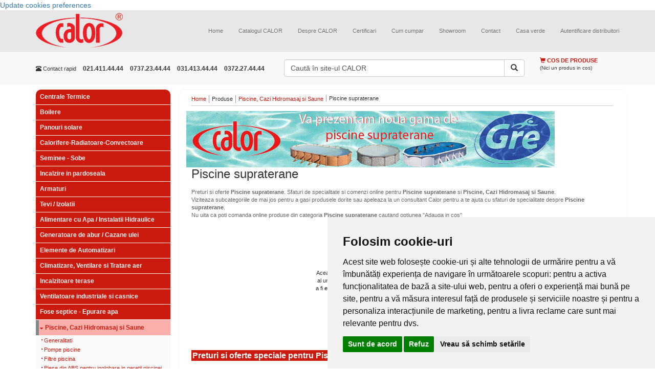

--- FILE ---
content_type: text/html; charset=UTF-8
request_url: https://www.calorserv.ro/produse/piscine-cazi-hidromasaj-si-saune/Piscine-supraterane
body_size: 19917
content:
<!--Schimbat tipul documentului in HTML5-->
<!DOCTYPE html>
<html xmlns="http://www.w3.org/1999/xhtml" xml:lang="ro" lang="ro" >
<head>

<script>
window.dataLayer = window.dataLayer || [];
function gtag(){
	dataLayer.push(arguments);
}
gtag('consent', 'default', {
	'ad_storage': 'denied',
	'ad_user_data': 'denied',
	'ad_personalization': 'denied',
	'analytics_storage': 'denied'
});
</script>



<!-- Google tag (gtag.js) G-FTSGWB0ZFP GTM-5P4LDMJT  -->
<script async src="https://www.googletagmanager.com/gtag/js?id=GTM-5P4LDMJT"></script>
<script>
  window.dataLayer = window.dataLayer || [];
  function gtag(){dataLayer.push(arguments);}
  gtag('js', new Date());

  gtag('config', 'GTM-5P4LDMJT');
</script>
<!-- Google Tag Manager -->
<script>(function(w,d,s,l,i){w[l]=w[l]||[];w[l].push({'gtm.start':
new Date().getTime(),event:'gtm.js'});var f=d.getElementsByTagName(s)[0],
j=d.createElement(s),dl=l!='dataLayer'?'&l='+l:'';j.async=true;j.src=
'https://www.googletagmanager.com/gtm.js?id='+i+dl;f.parentNode.insertBefore(j,f);
})(window,document,'script','dataLayer','GTM-5P4LDMJT');</script>
<!-- End Google Tag Manager -->


<!-- Invoke your consent functions when a user interacts with your banner -->



    <meta charset="utf-8">
    <meta http-equiv="X-UA-Compatible" content="IE=edge">
    <meta name="viewport" content="width=device-width, initial-scale=1">

<!--Adaugat fisiere de stil si javascript, Boostrap si jQuery-->	

<title>Piscine supraterane - CALOR</title>

<meta name="robots" content="index,follow" >
<meta name="description" content="Preturi si oferte Piscine supraterane. Sfaturi de specialitate si comenzi online pentru Piscine supraterane si Piscine, Cazi Hidromasaj si Saune." >
<meta name="keywords" content="piscina, piscine, piscine supraterane, piscina supraterana" >
<meta http-equiv="Content-Type" content="text/html; charset=UTF-8" >
<meta http-equiv="Content-Language" content="ro" >

<meta name="author" content="Net Style" />
<meta name="verify-v1" content="u5jQJ1s0j13BMgkASJwp5rDVf7+nuwZzy4RhM8lIxyQ=" />
<meta name="verify-v1" content="bZzWIKruEbGY+uqpCFHLXqdfI0W1YdsVPjnjixUVlE8=" />
<meta name="verify-v1" content="hLndAY+t/1g4HhPgAfko6D+QDNWTPP81QHaCo98Gtzw=" />
<meta name="google-site-verification" content="YIlzr_tv4CNDxE38Sk2UY7kmV17U9xZiRzFo3uIoTCU" />
<meta name="google-site-verification" content="DNFfkSqTxXnKs3zBDK_9kDtVEUjtZniFijrEqVhFv0c" />
<meta name="msvalidate.01" content="DC11778E3FEABD0C7AB9E5AEB5184295" />



<script type="text/plain" data-cookie-consent="strictly-necessary">
	var baseUrl = '';
</script>

<link href="/rss-ultimele-produse" rel="alternate" type="application/rss+xml" title="RSS: Calorserv.ro - Ultimele produse" >
<link href="/rss-faq" rel="alternate" type="application/rss+xml" title="RSS: Calorserv.ro - Intrebari si raspunsuri" >
<link href="/styles/lightbox.css" media="screen" rel="stylesheet" type="text/css" >
<link href="/styles/lightbox2.css" media="screen" rel="stylesheet" type="text/css" >
<link href="https://maxcdn.bootstrapcdn.com/bootstrap/3.3.5/css/bootstrap.min.css" media="screen" rel="stylesheet" type="text/css" >
<link href="/styles/screen.css" media="screen" rel="stylesheet" type="text/css" >
<link rel="shortcut icon" href="/favicon.ico" />
<!--[if lt IE 7.]>
	<link href="/styles/ie6fix.css" media="screen" rel="stylesheet" type="text/css" />
<![endif]-->



<script src="https://ajax.googleapis.com/ajax/libs/jquery/1.11.2/jquery.min.js"></script>
<script src="/scripts/swfobject/swfobject.js"></script>
<script src="/scripts/prototype/prototype.js"></script>
<script src="/scripts/scriptaculous/scriptaculous.js"></script>
<script src="/scripts/lightbox/lightbox.js"></script>
<script src="/scripts/lightbox2/lightbox2.js"></script>
<script src="/scripts/functions/functions2.js"></script>
<script src="https://maxcdn.bootstrapcdn.com/bootstrap/3.3.5/js/bootstrap.min.js"></script>
</head>
<body class="siteBody">

<!-- Cookie Consent by TermsFeed https://www.TermsFeed.com -->
<script type="text/javascript" src="https://www.termsfeed.com/public/cookie-consent/4.2.0/cookie-consent.js" charset="UTF-8"></script>
<script type="text/javascript" charset="UTF-8">
	document.addEventListener('DOMContentLoaded', function () {
	cookieconsent.run({"notice_banner_type":"simple",
		"consent_type":"express",
		"palette":"light",
		"language":"ro",
		"page_load_consent_levels":["strictly-necessary", "functionality"],
		"notice_banner_reject_button_hide":false,
		"preferences_center_close_button_hide":false,
		"page_refresh_confirmation_buttons":false,
		"callbacks": {
			"scripts_specific_loaded": (level) => {
				switch(level) {
					case 'targeting':
						gtag('consent', 'update', {
							'ad_storage': 'granted',
							'ad_user_data': 'granted',
							'ad_personalization': 'granted',
							'analytics_storage': 'granted'
						});
						break;
				}
			}
		},
		"callbacks_force": true
		});
	});
</script>

<noscript>Free cookie consent management tool by <a href="https://www.termsfeed.com/">TermsFeed</a></noscript>
<!-- End Cookie Consent by TermsFeed https://www.TermsFeed.com -->





<!-- Below is the link that users can use to open Preferences Center to change their preferences. Do not modify the ID parameter. Place it where appropriate, style it as needed. -->

<a href="#" id="open_preferences_center">Update cookies preferences</a>


<!-- Google Tag Manager (noscript) -->
<noscript><iframe src="https://www.googletagmanager.com/ns.html?id=GTM-5P4LDMJT"
height="0" width="0" style="display:none;visibility:hidden"></iframe></noscript>
<!-- End Google Tag Manager (noscript) -->

	<div class="mainContent">
        <!-- Start transformare meniului normal in meniu responsive http://getbootstrap.com/components/#navbar  -->
		<nav class="navbar navbar-default navbar-static-top">
        <div class="container">
          <div class="navbar-header">
            <button type="button" class="navbar-toggle collapsed" data-toggle="collapse" data-target="#navbar" aria-expanded="false" aria-controls="navbar">
              <span class="sr-only">Toggle navigation</span>
              <span class="icon-bar"></span>
              <span class="icon-bar"></span>
              <span class="icon-bar"></span>
            </button>
            <a class="navbar-brand" href="/" title="CALOR comercializeaza direct si in sistem de distributie echipamente pentru instalatii termice si sanitare: ventiloconvectoare, chillere, pompe, arzatoare, fose septice, aeroterme, centrale termice, aparate de aer conditionat" >
					<img class="mainLogo" src="/images/logo.png" alt="CALOR comercializeaza direct si in sistem de distributie echipamente pentru instalatii termice si sanitare: ventiloconvectoare, chillere, pompe, arzatoare, fose septice, aeroterme, centrale termice, aparate de aer conditionat" title="CALOR comercializeaza direct si in sistem de distributie echipamente pentru instalatii termice si sanitare: ventiloconvectoare, chillere, pompe, arzatoare, fose septice, aeroterme, centrale termice, aparate de aer conditionat" />
				</a>
          </div>
          <div id="navbar" class="navbar-collapse collapse">
            <div class="topMenu">
	<!-- Adaugate clasele nav* care permit meniului sa se adapteze dupa rezolutia ecranului -->
	<ul class="nav navbar-nav navbar-right topListMenu">
		
			<li class=" firstChild">
		<a  class="" href="/" title="Home">Home</a>
	</li>
	
			
			<li class="featured">
		<a  class="lbOn" href="/download-catalog" title="Catalogul CALOR">Catalogul CALOR</a>
	</li>
	
			
			<li class="">
		<a  class="" href="/despre-calor" title="Despre CALOR">Despre CALOR</a>
	</li>
	
			
			<li class="">
		<a  class="" href="/certificari" title="Certificari">Certificari</a>
	</li>
	
			
			<li class="">
		<a  class="" href="/cum-cumpar" title="Cum cumpar">Cum cumpar</a>
	</li>
	
			
			<li class="">
		<a  class="" href="/showroom" title="Showroom">Showroom</a>
	</li>
	
			
			<li class="featured">
		<a  class="" href="/contact1" title="Contact">Contact</a>
	</li>
	
			
			<li class="">
		<a  class="" href="/casa-verde-2010" title="Casa verde">Casa verde</a>
	</li>
	
			
			<li class="">
		<a  class="" href="https://www.calorserv.ro/di" title="Autentificare distribuitori">Autentificare distribuitori</a>
	</li>
	
	   </ul>
</div>

          </div><!--/.nav-collapse -->
        </div><!--/.container-fluid -->
      </nav><!-- end meniu -->
       <div class="topItems">
          <!-- Clasa .container pentru o structura de dimensiune fixa si responsive -->
          <div class="container topItems">
                    <div class="row">
                        <!-- Clase care determina dimensiunea si pozitia blocului de contact http://getbootstrap.com/css/#grid-options -->
                        <div class="col-lg-5 col-sm-12 col-xs-12 col-md-5">
                            <div class="quickContact">
        					<ul class="list-inline">
                              <li class="title hidden-xs hidden-sm"><span class="glyphicon glyphicon-phone-alt" aria-hidden="true"></span> Contact rapid</li>
                              <li class="phoneNumber"> 021.411.44.44</li>
                              <li class="phoneNumber">0737.23.44.44</li>
                              <li class="phoneNumber">031.413.44.44</li>
                              <li class="phoneNumber">0372.27.44.44</li>
                            </ul>
                            </div>
                        </div>
                        <!-- Clase care determina dimensiunea si pozitia blocului de cautare http://getbootstrap.com/css/#grid-options -->
                        <div class="col-lg-5 col-sm-12 col-xs-12 col-md-5">
                            <div class="searchForm">
        						<form class="" method="get" action="/cautare" onsubmit="if($('searchtop').value == 'Caută în site-ul CALOR'){ $('searchtop').focus(); return false;}">
        								                                    <div class="input-group">
        								<input class="textinput form-control" type="text" id="searchtop" name="q" value="Caută în site-ul CALOR" onfocus="if (this.value=='Caută în site-ul CALOR'){ this.value=''} else {this.select();}" onblur="if (this.value=='') this.value='Caută în site-ul CALOR';" />
                                      <span class="input-group-btn">
                                        <button type="submit" class="submit btn btn-default"><span class="glyphicon glyphicon-search" aria-hidden="true"></span></button>
                                      </span>
                                    </div>
        						</form>
        					</div>
                        
                        </div>
                        <!-- Clase care determina dimensiunea si pozitia cosului http://getbootstrap.com/css/#grid-options -->
                        <div class="col-lg-2 col-sm-12 col-xs-12 col-md-2">
                        	<div class="productCartPreview">

<p class="title">
	<!-- Inlocuit imaginea cu iconite Bootstrap http://getbootstrap.com/components/#glyphicons-glyphs -->
	<span class="glyphicon glyphicon-shopping-cart" aria-hidden="true"></span>
	Cos de produse
</p>
	<p class="status">(Nici un produs in cos)</p>
</div>                        </div>
                </div>
            </div>
           </div>

<!-- social media plugin--!>
<div id="fb-root"></div>
<script type="text/plain" data-cookie-consent="targeting">(function(d, s, id) {
  var js, fjs = d.getElementsByTagName(s)[0];
  if (d.getElementById(id)) return;
  js = d.createElement(s); js.id = id;
  js.src = "//connect.facebook.net/en_US/sdk.js#xfbml=1&version=v2.4";
  fjs.parentNode.insertBefore(js, fjs);
}(document, 'script', 'facebook-jssdk'));</script>
	<div class="container" id="mainContent">
	<!-- toggleable off-canvas navigation. Aceste clase permit meniului de produse sa fie afisat/ascuns -->
	<div class="row row-offcanvas row-offcanvas-left">
	<!-- Clase care determina dimensiunea si pozitia blocului din stanga http://getbootstrap.com/css/#grid-options -->
       <div class="col-xs-6 col-sm-3 col-md-3 sidebar-offcanvas" id="sidebar">	
		<div class="leftPart">
			
			<div class="productcategoriesMenu">
<ul class="menu">
	<li class="menuItem  "><h3 class="h_1"><a href="/produse/Centrale-Termice" title="Centrale Termice">Centrale Termice</a></h3></li><li class="menuItem  "><h3 class="h_1"><a href="/produse/boilere" title="Boilere">Boilere</a></h3></li><li class="menuItem  "><h3 class="h_1"><a href="/produse/Panouri-solare" title="Panouri solare">Panouri solare</a></h3></li><li class="menuItem  "><h3 class="h_1"><a href="/produse/Corpuri-de-Incalzire" title="Calorifere-Radiatoare-Convectoare">Calorifere-Radiatoare-Convectoare</a></h3></li><li class="menuItem  "><h3 class="h_1"><a href="/produse/seminee-sobe" title="Seminee - Sobe">Seminee - Sobe</a></h3></li><li class="menuItem  "><h3 class="h_1"><a href="/produse/incalzire-in-pardoseala" title="Incalzire in pardoseala">Incalzire in pardoseala</a></h3></li><li class="menuItem  "><h3 class="h_1"><a href="/produse/Armaturi" title="Armaturi">Armaturi</a></h3></li><li class="menuItem  "><h3 class="h_1"><a href="/produse/Tevi-Izolatii" title="Tevi / Izolatii">Tevi / Izolatii</a></h3></li><li class="menuItem  "><h3 class="h_1"><a href="/produse/Alimentare-cu-apa-instalatii-hidraulice" title="Alimentare cu Apa / Instalatii Hidraulice">Alimentare cu Apa / Instalatii Hidraulice</a></h3></li><li class="menuItem  "><h3 class="h_1"><a href="/produse/Instalatii-Termice-Industriale" title="Generatoare de abur / Cazane ulei">Generatoare de abur / Cazane ulei</a></h3></li><li class="menuItem  "><h3 class="h_1"><a href="/produse/Elemente-de-Automatizari" title="Elemente de Automatizari">Elemente de Automatizari</a></h3></li><li class="menuItem  "><h3 class="h_1"><a href="/produse/Climatizare-ventilare-si-tratare-aer" title="Climatizare, Ventilare si Tratare aer">Climatizare, Ventilare si Tratare aer</a></h3></li><li class="menuItem  "><h3 class="h_1"><a href="/produse/incalzitoare-terase" title="Incalzitoare terase">Incalzitoare terase</a></h3></li><li class="menuItem  "><h3 class="h_1"><a href="/produse/ventilatoare-industriale" title="Ventilatoare industriale si casnice">Ventilatoare industriale si casnice</a></h3></li><li class="menuItem  "><h3 class="h_1"><a href="/produse/Vase-septice" title="Fose septice - Epurare apa">Fose septice - Epurare apa</a></h3></li><li class="menuItem selectedItem openItem"><h1 class="h1_selected"><a href="/produse/piscine-cazi-hidromasaj-si-saune" title="Piscine, Cazi Hidromasaj si Saune">Piscine, Cazi Hidromasaj si Saune</a></h1><ul class="subMenu"><li class="subMenuItem  "><h3><a title="Piscine, Cazi Hidromasaj si Saune - Generalitati" href="/produse/piscine-cazi-hidromasaj-si-saune/Generaltati">Generalitati</a></h3></li><li class="subMenuItem  "><h3><a title="Piscine, Cazi Hidromasaj si Saune - Pompe piscine" href="/produse/piscine-cazi-hidromasaj-si-saune/pompe-piscine">Pompe piscine</a></h3></li><li class="subMenuItem  "><h3><a title="Piscine, Cazi Hidromasaj si Saune - Filtre piscina" href="/produse/piscine-cazi-hidromasaj-si-saune/filtre-piscina">Filtre piscina</a></h3></li><li class="subMenuItem  "><h3><a title="Piscine, Cazi Hidromasaj si Saune - Piese din ABS pentru inglobare in peretii piscinei" href="/produse/piscine-cazi-hidromasaj-si-saune/Piese-din-ABS-pentru-inglobare-in-peretii-piscinei">Piese din ABS pentru inglobare in peretii piscinei</a></h3></li><li class="subMenuItem  "><h3><a title="Piscine, Cazi Hidromasaj si Saune - Schimbatoare caldura piscine" href="/produse/piscine-cazi-hidromasaj-si-saune/schimbatoare-caldura-piscine">Schimbatoare caldura piscine</a></h3></li><li class="subMenuItem  "><h3><a title="Piscine, Cazi Hidromasaj si Saune - Pompe caldura pentru piscine" href="/produse/piscine-cazi-hidromasaj-si-saune/Pompe-caldura-pentru-piscine">Pompe caldura pentru piscine</a></h3></li><li class="subMenuItem  "><h3><a title="Piscine, Cazi Hidromasaj si Saune - Incalzitoare electrice piscine" href="/produse/piscine-cazi-hidromasaj-si-saune/Incalzitoare-electrice">Incalzitoare electrice piscine</a></h3></li><li class="subMenuItem  "><h3><a title="Piscine, Cazi Hidromasaj si Saune - Sterilizatoare cu UV pentru piscine" href="/produse/piscine-cazi-hidromasaj-si-saune/Sterilizatoare-UV-pentru-piscine">Sterilizatoare cu UV pentru piscine</a></h3></li><li class="subMenuItem  "><h3><a title="Piscine, Cazi Hidromasaj si Saune - Sisteme tratarea apei piscine" href="/produse/piscine-cazi-hidromasaj-si-saune/Sisteme-pentru-tratarea-apei-din-piscine">Sisteme tratarea apei piscine</a></h3></li><li class="subMenuItem  "><h3><a title="Piscine, Cazi Hidromasaj si Saune - Accesorii electrice piscina" href="/produse/piscine-cazi-hidromasaj-si-saune/accesorii-electrice-piscina">Accesorii electrice piscina</a></h3></li><li class="subMenuItem  "><h3><a title="Piscine, Cazi Hidromasaj si Saune - Scari piscina" href="/produse/piscine-cazi-hidromasaj-si-saune/Scari-piscina">Scari piscina</a></h3></li><li class="subMenuItem  "><h3><a title="Piscine, Cazi Hidromasaj si Saune - Substante pentru tratarea apei din piscine" href="/produse/piscine-cazi-hidromasaj-si-saune/Substante-pentru-tratarea-apei-din-piscine">Substante pentru tratarea apei din piscine</a></h3></li><li class="subMenuItem  "><h3><a title="Piscine, Cazi Hidromasaj si Saune - Acoperiri piscine din policarbonat" href="/produse/piscine-cazi-hidromasaj-si-saune/Acoperiri-piscine">Acoperiri piscine din policarbonat</a></h3></li><li class="subMenuItem  "><h3><a title="Piscine, Cazi Hidromasaj si Saune - Prelate piscine" href="/produse/piscine-cazi-hidromasaj-si-saune/Sisteme-de-acoperire-piscine">Prelate piscine</a></h3></li><li class="subMenuItem  "><h3><a title="Piscine, Cazi Hidromasaj si Saune - Trambuline" href="/produse/piscine-cazi-hidromasaj-si-saune/Trambuline">Trambuline</a></h3></li><li class="subMenuItem  selectedSubItem"><h1><a title="Piscine, Cazi Hidromasaj si Saune - Piscine supraterane" href="/produse/piscine-cazi-hidromasaj-si-saune/Piscine-supraterane">Piscine supraterane</a></h1></li><li class="subMenuItem subMenuItemWithchildren "><h3><a title="Piscine, Cazi Hidromasaj si Saune - Intretinere - curatare piscina" href="/produse/piscine-cazi-hidromasaj-si-saune/Accesorii-curatire-piscina">Intretinere - curatare piscina</a></h3></li><li class="subMenuItem  "><h3><a title="Piscine, Cazi Hidromasaj si Saune - Liner - vitroceramica - borduri piscine" href="/produse/piscine-cazi-hidromasaj-si-saune/liner-vitroceramica-borduri-piscine">Liner - vitroceramica - borduri piscine</a></h3></li><li class="subMenuItem  "><h3><a title="Piscine, Cazi Hidromasaj si Saune - Dezumidificatoare piscine" href="/produse/piscine-cazi-hidromasaj-si-saune/Dezumidificatoare-pentru-piscine">Dezumidificatoare piscine</a></h3></li><li class="subMenuItem  "><h3><a title="Piscine, Cazi Hidromasaj si Saune - Conducte si fitinguri din PVC piscina" href="/produse/piscine-cazi-hidromasaj-si-saune/Conducte-si-fitinguri-din-PVC">Conducte si fitinguri din PVC piscina</a></h3></li><li class="subMenuItem  "><h3><a title="Piscine, Cazi Hidromasaj si Saune - Cazi hidromasaj - SPA" href="/produse/piscine-cazi-hidromasaj-si-saune/cazi-hidromasaj">Cazi hidromasaj - SPA</a></h3></li><li class="subMenuItem  "><h3><a title="Piscine, Cazi Hidromasaj si Saune - Echipamente hidromasaj" href="/produse/piscine-cazi-hidromasaj-si-saune/echipamente-hidromasaj">Echipamente hidromasaj</a></h3></li><li class="subMenuItem  "><h3><a title="Piscine, Cazi Hidromasaj si Saune - Saune" href="/produse/piscine-cazi-hidromasaj-si-saune/Saune">Saune</a></h3></li><li class="subMenuItem  "><h3><a title="Piscine, Cazi Hidromasaj si Saune - Piese de schimb piscine" href="/produse/piscine-cazi-hidromasaj-si-saune/Piese-de-schimb-piscine">Piese de schimb piscine</a></h3></li><li class="subMenuItem  "><h3><a title="Piscine, Cazi Hidromasaj si Saune - Dispozitiv inot contracurent" href="/produse/piscine-cazi-hidromasaj-si-saune/Dispozitiv-inot-contracurent">Dispozitiv inot contracurent</a></h3></li><li class="subMenuItem  "><h3><a title="Piscine, Cazi Hidromasaj si Saune - Iluminare piscina si decoratiuni" href="/produse/piscine-cazi-hidromasaj-si-saune/Iluminare-piscina-si-decoratiuni">Iluminare piscina si decoratiuni</a></h3></li><li class="subMenuItem  "><h3><a title="Piscine, Cazi Hidromasaj si Saune - Dusuri pentru piscine" href="/produse/piscine-cazi-hidromasaj-si-saune/Dusuri-pentru-piscine">Dusuri pentru piscine</a></h3></li><li class="subMenuItem  "><h3><a title="Piscine, Cazi Hidromasaj si Saune - Intretinere periodica si service piscine" href="/produse/piscine-cazi-hidromasaj-si-saune/Intretinere-periodica-si-service-piscine">Intretinere periodica si service piscine</a></h3></li><li class="subMenuItem  "><h3><a title="Piscine, Cazi Hidromasaj si Saune - Lucrari de instalare piscine" href="/produse/piscine-cazi-hidromasaj-si-saune/Lucrari-de-instalare-piscine">Lucrari de instalare piscine</a></h3></li><li class="subMenuItem  "><h3><a title="Piscine, Cazi Hidromasaj si Saune - Grup de filtrare monobloc aparent" href="/produse/piscine-cazi-hidromasaj-si-saune/Grup-de-filtrare-monobloc-aparent">Grup de filtrare monobloc aparent</a></h3></li><li class="subMenuItem subMenuItemWithchildren "><h3><a title="Piscine, Cazi Hidromasaj si Saune - Manual piscine" href="/produse/piscine-cazi-hidromasaj-si-saune/Manual-piscine">Manual piscine</a></h3></li><li class="subMenuItem  "><h3><a title="Piscine, Cazi Hidromasaj si Saune - Panouri solare piscine" href="/produse/piscine-cazi-hidromasaj-si-saune/panouri-solare-piscine">Panouri solare piscine</a></h3></li><li class="subMenuItem  "><h3><a title="Piscine, Cazi Hidromasaj si Saune - Sisteme de securitate" href="/produse/piscine-cazi-hidromasaj-si-saune/sisteme-de-securitate">Sisteme de securitate</a></h3></li><li class="subMenuItem  "><h3><a title="Piscine, Cazi Hidromasaj si Saune - Echipamente modernizare piscine" href="/produse/piscine-cazi-hidromasaj-si-saune/echipamente-modernizare-piscine">Echipamente modernizare piscine</a></h3></li></ul></li><li class="menuItem  "><h3 class="h_1"><a href="/produse/Piese-de-schimb-Centrale-Termice" title="Piese de schimb Centrale Termice">Piese de schimb Centrale Termice</a></h3></li><li class="menuItem  "><h3 class="h_1"><a href="/produse/Contoare" title="Contoare si Apometre">Contoare si Apometre</a></h3></li><li class="menuItem  "><h3 class="h_1"><a href="/produse/casa-si-gradina" title="Casa si gradina">Casa si gradina</a></h3></li></ul>
</div>			
							
			<br />

<br />

<div class="offersMenuSpecial">

	<ul class="menu">
		<li class="menuItem openItem"><p><strong>Oferte speciale</strong></p>
			<ul class="subMenu">
								<li class="subMenuItem">
					<p>
						<a href="https://www.calorserv.ro/produse/Climatizare-ventilare-si-tratare-aer/Perdele-de-aer"  title="Perdele de aer cald - preturi">
							Perdele de aer cald - preturi						</a>
					</p>
					
				</li>
								<li class="subMenuItem">
					<p>
						<a href="https://www.calorserv.ro/produse/Centrale-Termice/centrale-termice-murale/centrale-termice-cu-tiraj-fortat"  title="Oferta centrale termice">
							Oferta centrale termice						</a>
					</p>
					
				</li>
								<li class="subMenuItem">
					<p>
						<a href="https://www.calorserv.ro/produse/Elemente-de-Automatizari/Detector-Gaze"  title="Detector gaz">
							Detector gaz						</a>
					</p>
					
				</li>
								<li class="subMenuItem">
					<p>
						<a href="https://www.calorserv.ro/produse/Corpuri-de-Incalzire/Radiatoare-din-Aluminiu"  title="Radiatoare aluminiu - oferte RPOMO">
							Radiatoare aluminiu - oferte RPOMO						</a>
					</p>
					
				</li>
								<li class="subMenuItem">
					<p>
						<a href="https://www.calorserv.ro/produse/Climatizare-ventilare-si-tratare-aer/Ventiloconvectoare"  title="Ventilo convectoare - Preturi promotionale">
							Ventilo convectoare - Preturi promotionale						</a>
					</p>
					
				</li>
								<li class="subMenuItem">
					<p>
						<a href="https://www.calorserv.ro/produse/Armaturi/Filtre-de-apa/filtre-magnetice-anticalcar"  title="Oferta filtre magnetice">
							Oferta filtre magnetice						</a>
					</p>
					
				</li>
								<li class="subMenuItem">
					<p>
						<a href="https://www.calorserv.ro/produse/incalzire-in-pardoseala"  title="Incalzire in pardoseala">
							Incalzire in pardoseala						</a>
					</p>
					
				</li>
								<li class="subMenuItem">
					<p>
						<a href="/oferte-speciale/Super-Promotie-Ariston"  title="Super Promotie Ariston">
							Super Promotie Ariston						</a>
					</p>
					
				</li>
							</ul>
			<div class="terminator"></div>
		</li>					
	</ul>
	<div class="terminator"></div>
	
</div>
<div class="terminator"></div><br />
<br />
			
			
			<div class="offersMenu">
	
	<ul class="menu">
		<li class="menuItem openItem"><p>Cele mai populare produse</p>
			<ul class="subMenu">
								<li class="subMenuItem">
					<h6>
						<a href="https://www.calorserv.ro/produse/Vase-septice/Fose-ecologice/Fose-septice-CROMA"  title="Fose septice ecologice">
							Fose septice ecologice						</a>
					</h6>
					
				</li>
								<li class="subMenuItem">
					<h6>
						<a href="https://www.calorserv.ro/produse/Centrale-Termice/Centrale-termice-pe-lemn/centrale-termice-pe-lemn-fonta-viadrus"  title="Centrale termice pe lemne">
							Centrale termice pe lemne						</a>
					</h6>
					
				</li>
								<li class="subMenuItem">
					<h6>
						<a href="https://www.calorserv.ro/produse/Centrale-Termice/Centrala-pe-lemne/Cazane-gazeificare"  title="Centrale pe lemne cu gazeificare">
							Centrale pe lemne cu gazeificare						</a>
					</h6>
					
				</li>
								<li class="subMenuItem">
					<h6>
						<a href="https://www.calorserv.ro/produse/boilere"  title="Boilere - Boilere lemne - Boilere gaz...">
							Boilere - Boilere lemne - Boilere gaz...						</a>
					</h6>
					
				</li>
								<li class="subMenuItem">
					<h6>
						<a href="https://www.calorserv.ro/produse/Climatizare--Ventilare-si-Tratare-aer/Chillere-CLINT/Chillere-CHA-K---AQUAPLUS"  title="Chiller apa">
							Chiller apa						</a>
					</h6>
					
				</li>
								<li class="subMenuItem">
					<h6>
						<a href="https://www.calorserv.ro/produse/Piscine-Cazi-Hidromasaj-si-Saune"  title="Piscine">
							Piscine						</a>
					</h6>
					
				</li>
								<li class="subMenuItem">
					<h6>
						<a href="https://www.calorserv.ro/produse/Panouri-solare"  title="Panouri solare">
							Panouri solare						</a>
					</h6>
					
				</li>
								<li class="subMenuItem">
					<h6>
						<a href="https://www.calorserv.ro/produse/Centrale-Termice/Cosuri-de-fum"  title="Cosuri de fum">
							Cosuri de fum						</a>
					</h6>
					
				</li>
							</ul>
		</li>					
	</ul>
</div>

<div class="terminator"></div>			
			
<div class="gadget gadgetOpen">
	<a name="catalog"></a>
	<p class="title" onclick="toggleDetails(this.parentNode);">
		Descarca de aici catalogul CALOR
	</p>
	
	<div class="details">
		<p>Adauga datele tale de contact mai jos si primeste catalogul CALOR pentru 2008-2009 <strong>la adresa de e-mail specificata</strong>.</p>
		
			<div id="formRequestLead" style='display:block'>	
		<form enctype="application/x-www-form-urlencoded" action="#catalog" method="post"><table>
<tr><td id="catelogrequest-name-label"><label for="catelogrequest-name" class="optional">Nume</label></td>
<td class="text">
<input type="text" name="name" id="catelogrequest-name" value=""></td></tr>
<tr><td id="catelogrequest-company-label"><label for="catelogrequest-company" class="optional">Firma</label></td>
<td class="text">
<input type="text" name="company" id="catelogrequest-company" value=""></td></tr>
<tr><td id="catelogrequest-phone-label"><label for="catelogrequest-phone" class="optional">Telefon</label></td>
<td class="text">
<input type="text" name="phone" id="catelogrequest-phone" value=""></td></tr>
<tr><td id="catelogrequest-email-label"><label for="catelogrequest-email" class="required">E-mail</label></td>
<td class="text">
<input type="text" name="email" id="catelogrequest-email" value=""></td></tr>
<tr><td id="catelogrequest-city-label"><label for="catelogrequest-city" class="optional">Localitate</label></td>
<td class="text">
<input type="text" name="city" id="catelogrequest-city" value=""></td></tr>
<td id="captcha-input-label"><label for="captcha-input" class="required">Cod verificare</label></td>
<td class="text">
<img width="200" height="55" alt="" src="/images/captcha/2f3a826a0bf8cbb3620f377797aa1d40.png">
<input type="hidden" name="captcha[id]" value="2f3a826a0bf8cbb3620f377797aa1d40" id="captcha-id">
<input type="text" name="captcha[input]" id="captcha-input" value=""></td>
<tr><td id="catelogrequest-submit-label"><label for="catelogrequest-submit" class="hideLabel optional">Trimite</label></td>
<td class="submit">
<input type="submit" name="submit" id="catelogrequest-submit" value="Trimite" class="submit"></td></tr>
<tr><td id="send_catalogrequest_hash-label">&#160;</td>
<td class="text">
<input type="hidden" name="send_catalogrequest_hash" value="7c79a32d733036dcef4a2324d9d3cf5b" id="send_catalogrequest_hash"></td></tr></table></form>	</div>	
				
		<div class="terminator"></div>
	</div>
<!-- Aici incerc sa fac formularul responsive-->

<!-- Aici incepe social plugin pentru Facebook-->
	<p class="title">
	Social plugin
	</p>
	<div class="fb-page"
	data-href="https://www.facebook.com/pages/cALOR-srl/101418109897395" data-small-header="false" data-adapt-container-width="true" data-hide-cover="true" data-show-facepile="false" data-show-posts="false"
	>
	<div class="fb-xfbml-parse-ignore"><blockquote cite="https://www.facebook.com/calorsrl"><a href="https://www.facebook.com/calorsrl">Calor SRL</a></blockquote></div>
         </div></div>
			
			
			
<div class="gadget gadgetOpen">
<a name="newsletter"></a>
	<p class="title" onclick="toggleDetails(this.parentNode);">
		Aboneaza-te la newsletter
	</p>
	
	<div class="details">
		<p>Adauga datele tale de contact mai jos si primeste noutati CALOR prin email</p>
			<div id="newsletterFormular" style='display:block'>
	<!-- Adaugat clasa responsive pt formular -->
	<div class="form-group">
		<form enctype="application/x-www-form-urlencoded" action="#newsletter" method="post"><table>
<tr><td id="newsletter-email-label"><label for="newsletter-email" class="required">E-mail</label></td>
<td class="text">
<input type="text" name="email" id="newsletter-email" value=""></td></tr>
<td id="captcha-input-label"><label for="captcha-input" class="required">Cod verificare</label></td>
<td class="text">
<img width="200" height="55" alt="" src="/images/captcha/d07f136eefa8506cfef5d599a62d5edc.png">
<input type="hidden" name="captcha[id]" value="d07f136eefa8506cfef5d599a62d5edc" id="captcha-id">
<input type="text" name="captcha[input]" id="captcha-input" value=""></td>
<tr><td id="newsletter-submit-label"><label for="newsletter-submit" class="hideLabel optional">Trimite</label></td>
<td class="submit">
<input type="submit" name="submit" id="newsletter-submit" value="Trimite" class="submit"></td></tr>
<tr><td id="send_newsletter_hash-label">&#160;</td>
<td class="text">
<input type="hidden" name="send_newsletter_hash" value="18f664ac059119a037c37dadbb822887" id="send_newsletter_hash"></td></tr></table></form>	</div>	
	</div>
		<div class="terminator"></div>
	</div>
</div>			
			<div class="gadget gadgetOpen">
	
	<p class="title" onclick="toggleDetails(this.parentNode);">
		Ofertele speciale <br />
CALOR
	</p>
	<div class="details">
		
	
	
	<div class="featuredoffersitem">
	
					<a href="https://www.calorserv.ro/produse/Centrale-Termice/Arzatoare-pe-GAZ"  title="Oferta ARZATOARE GAZ">
				<img class="thumbnail" src="/resizer/normal/w70h70/images/productoffers/generic/arzatoare-gaz.jpg/arzatoare-gaz.jpg"  alt="Oferta ARZATOARE GAZ" title="Oferta ARZATOARE GAZ" />
			</a>
			
		<p>
			<a href="https://www.calorserv.ro/produse/Centrale-Termice/Arzatoare-pe-GAZ"  title="Oferta ARZATOARE GAZ">
				Oferta ARZATOARE GAZ			</a>
		</p>
		
		
				<p class="more">(<input type="button" onclick="document.location.href='https://www.calorserv.ro/produse/Centrale-Termice/Arzatoare-pe-GAZ';" value="detalii" />)</p>		<div class="terminator"></div>
	</div>
		
	
	
	<div class="featuredoffersitem">
	
					<a href="https://www.calorserv.ro/produse/Corpuri-de-Incalzire/Convector-gaz/HOSSEVEN#filtrare"  title="Oferta CONVECTOARE pe GAZ">
				<img class="thumbnail" src="/resizer/normal/w70h70/images/productoffers/generic/convector_gaz_hosseven.jpg/convector_gaz_hosseven.jpg"  alt="Oferta CONVECTOARE pe GAZ" title="Oferta CONVECTOARE pe GAZ" />
			</a>
			
		<p>
			<a href="https://www.calorserv.ro/produse/Corpuri-de-Incalzire/Convector-gaz/HOSSEVEN#filtrare"  title="Oferta CONVECTOARE pe GAZ">
				Oferta CONVECTOARE pe GAZ			</a>
		</p>
		
		
				<p class="more">(<input type="button" onclick="document.location.href='https://www.calorserv.ro/produse/Corpuri-de-Incalzire/Convector-gaz/HOSSEVEN#filtrare';" value="detalii" />)</p>		<div class="terminator"></div>
	</div>
		
	
	
	<div class="featuredoffersitem">
	
					<a href="https://www.calorserv.ro/produse/incalzitoare-terase"  title="Oferta Incalzitoare Terase">
				<img class="thumbnail" src="/resizer/normal/w70h70/images/productoffers/generic/incalzitor-terasa-piramida.jpg/incalzitor-terasa-piramida.jpg"  alt="Oferta Incalzitoare Terase" title="Oferta Incalzitoare Terase" />
			</a>
			
		<p>
			<a href="https://www.calorserv.ro/produse/incalzitoare-terase"  title="Oferta Incalzitoare Terase">
				Oferta Incalzitoare Terase			</a>
		</p>
		
		
				<p class="more">(<input type="button" onclick="document.location.href='https://www.calorserv.ro/produse/incalzitoare-terase';" value="detalii" />)</p>		<div class="terminator"></div>
	</div>
		
	
	
	<div class="featuredoffersitem">
	
					<a href="https://www.calorserv.ro/produse/Centrale-Termice/pompe-circulatie-turatie-variabila-imppumps"  title="Oferta Pompe circulatie cu turatie variabila">
				<img class="thumbnail" src="/resizer/normal/w70h70/images/productoffers/generic/pompe-nmt-lan.jpg/pompe-nmt-lan.jpg"  alt="Oferta Pompe circulatie cu turatie variabila" title="Oferta Pompe circulatie cu turatie variabila" />
			</a>
			
		<p>
			<a href="https://www.calorserv.ro/produse/Centrale-Termice/pompe-circulatie-turatie-variabila-imppumps"  title="Oferta Pompe circulatie cu turatie variabila">
				Oferta Pompe circulatie cu turatie variabila			</a>
		</p>
		
		
				<p class="more">(<input type="button" onclick="document.location.href='https://www.calorserv.ro/produse/Centrale-Termice/pompe-circulatie-turatie-variabila-imppumps';" value="detalii" />)</p>		<div class="terminator"></div>
	</div>
		
	
	
	<div class="featuredoffersitem">
	
					<a href="https://www.calorserv.ro/produse/Panouri-solare/panouri-solare/WARMMAN/tip-panou-solar___panouri-solare-cu-tuburi-vidate#filtrare"  title="Panouri solare cu tuburi vidate - PRETURI">
				<img class="thumbnail" src="/resizer/normal/w70h70/images/productoffers/generic/warmman_panouri_solare_cu_tuburi_vidate_jdl_-_kit_montaj_inclus.jpg/warmman_panouri_solare_cu_tuburi_vidate_jdl_-_kit_montaj_inclus.jpg"  alt="Panouri solare cu tuburi vidate - PRETURI" title="Panouri solare cu tuburi vidate - PRETURI" />
			</a>
			
		<p>
			<a href="https://www.calorserv.ro/produse/Panouri-solare/panouri-solare/WARMMAN/tip-panou-solar___panouri-solare-cu-tuburi-vidate#filtrare"  title="Panouri solare cu tuburi vidate - PRETURI">
				Panouri solare cu tuburi vidate - PRETURI			</a>
		</p>
		
		
				<p class="more">(<input type="button" onclick="document.location.href='https://www.calorserv.ro/produse/Panouri-solare/panouri-solare/WARMMAN/tip-panou-solar___panouri-solare-cu-tuburi-vidate#filtrare';" value="detalii" />)</p>		<div class="terminator"></div>
	</div>
		
	
	
	<div class="featuredoffersitem">
	
					<a href="https://www.calorserv.ro/produse/boilere/Boilere-electrice"  title="Boilere electrice - Preturi PROMO">
				<img class="thumbnail" src="/resizer/normal/w70h70/images/productoffers/generic/boilere electrice.jpg/boilere electrice.jpg"  alt="Boilere electrice - Preturi PROMO" title="Boilere electrice - Preturi PROMO" />
			</a>
			
		<p>
			<a href="https://www.calorserv.ro/produse/boilere/Boilere-electrice"  title="Boilere electrice - Preturi PROMO">
				Boilere electrice - Preturi PROMO			</a>
		</p>
		
		
				<p class="more">(<input type="button" onclick="document.location.href='https://www.calorserv.ro/produse/boilere/Boilere-electrice';" value="detalii" />)</p>		<div class="terminator"></div>
	</div>
		
	
	
	<div class="featuredoffersitem">
	
					<a href="https://www.calorserv.ro/produse/Piese-de-schimb-Centrale-Termice/Electrovalve-gaz-normal-inchise"  title="Oferta electrovalve de gaz">
				<img class="thumbnail" src="/resizer/normal/w70h70/images/productoffers/generic/electrovalve.jpg/electrovalve.jpg"  alt="Oferta electrovalve de gaz" title="Oferta electrovalve de gaz" />
			</a>
			
		<p>
			<a href="https://www.calorserv.ro/produse/Piese-de-schimb-Centrale-Termice/Electrovalve-gaz-normal-inchise"  title="Oferta electrovalve de gaz">
				Oferta electrovalve de gaz			</a>
		</p>
		
		
				<p class="more">(<input type="button" onclick="document.location.href='https://www.calorserv.ro/produse/Piese-de-schimb-Centrale-Termice/Electrovalve-gaz-normal-inchise';" value="detalii" />)</p>		<div class="terminator"></div>
	</div>
		
	
	
	<div class="featuredoffersitem">
	
					<a href="https://www.calorserv.ro/produse/Centrale-Termice/Arzatoare-pe-GAZ/regulator-gaz"  title="Regulator gaz - Preturi">
				<img class="thumbnail" src="/resizer/normal/w70h70/images/productoffers/generic/regulatoare de gaz.jpg/regulatoare de gaz.jpg"  alt="Regulator gaz - Preturi" title="Regulator gaz - Preturi" />
			</a>
			
		<p>
			<a href="https://www.calorserv.ro/produse/Centrale-Termice/Arzatoare-pe-GAZ/regulator-gaz"  title="Regulator gaz - Preturi">
				Regulator gaz - Preturi			</a>
		</p>
		
		
				<p class="more">(<input type="button" onclick="document.location.href='https://www.calorserv.ro/produse/Centrale-Termice/Arzatoare-pe-GAZ/regulator-gaz';" value="detalii" />)</p>		<div class="terminator"></div>
	</div>
		</div>
</div>
			
			
<div class="gadget">
	<p class="title" onclick="toggleDetails(this.parentNode);">
		Gaseste solutiile CALOR
	</p>
	
	<div class="details">
				
		
		<form action="/cautare" method="get"><table>
<tr><td id="searchform-q-label"><label for="searchform-q" class="required">Cuvant</label></td>
<td class="text">
<input type="text" name="q" id="searchform-q" value=""></td></tr>
<tr><td id="submit-label"><label for="submit" class="hideLabel optional">Cauta</label></td>
<td class="submit">
<input type="submit" name="submit" id="submit" value="Cauta"></td></tr></table></form>		<div class="terminator"></div>
	</div>
</div>			
		  </div>	
		</div>
		<!-- Clase care determina dimensiunea si pozitia blocului din mijloc http://getbootstrap.com/css/#grid-options -->
		<div class="col-xs-12 col-sm-9 col-md-9" id="middlePart">
		 <!-- Adaugare buton care afiseaza/ascunde meniul de produse. Acest buton este vizibil doar pe ecranele mici http://getbootstrap.com/css/#responsive-utilities -->
		 <p class="visible-xs">
                <button type="button" class="btn btn-danger btn-lg btn-block" data-toggle="offcanvas">
                 <span class="glyphicon glyphicon-list-alt" aria-hidden="true"></span>
                Categorii produse</button>
              </p>
              <div class="terminator"></div>
    		<div class="categoryMiddlePart">
    			<div class="breadcrumbs">
	<ul>
						<li class="firstChild" >
				
									<a href="/">Home</a>
									</li>
							<li  >
				
					
			   			Produse	
										
								</li>
							<li  >
				
									<a href="/produse/piscine-cazi-hidromasaj-si-saune">Piscine, Cazi Hidromasaj si Saune</a>
									</li>
							<li  >
				
						
						<h1>Piscine supraterane</h1>	
										
								</li>
				</ul>
	<div class="terminator"></div>
</div>

    			

<div style="z-index:100;">
	<div>
		<div id="bannerHolder">
		<!-- Adugat clasa img-resposnive, permite imagini sa isi schimbe dimensiunea -->
					<a href="https://www.calorserv.ro/produse/piscine-cazi-hidromasaj-si-saune/Piscine-supraterane#filtrare" title="Noua gama de Piscine supraterane"><img class="img-responsive" src="/images/banners/img/banner[3].jpg/banner[3].jpg" alt="Noua gama de Piscine supraterane" title="Noua gama de Piscine supraterane" /></a>
				</div>
	</div>
</div>



    			<script type="text/javascript">
// pe mobil ascunde meniul de produse
var d = document.getElementById("sidebar");
d.className = d.className + " sidebar-offcanvas";
</script>











<div class="pageContent">
	<h1 class="title">Piscine supraterane</h1>
	
	<p style="color:#656565;">

	 Preturi si oferte <strong>Piscine supraterane</strong>. Sfaturi de specialitate si comenzi online pentru <strong>Piscine supraterane</strong>
 si <strong>Piscine, Cazi Hidromasaj si Saune</strong>.<br />

Viziteaza subcategoriile de mai jos pentru a gasi produsele dorite sau apeleaza la un consultant Calor pentru a te ajuta cu sfaturi de specialitate despre <strong>Piscine supraterane</strong>.<br />

Nu uita ca poti comanda online produse din categoria <strong>Piscine supraterane</strong> cautand optiunea "Adauga in cos"
	</p>
	
</div>













	<table border="0" align="center">
<tbody>
<tr>
<td width="30%">
<object width="250" height="202" data="http://www.youtube.com/v/Ihk1_HNzS70&amp;hl=en_US&amp;fs=1&amp;rel=0&amp;color1=0x006699&amp;color2=0x54abd6" type="application/x-shockwave-flash">
<param name="allowFullScreen" value="true" />
<param name="allowscriptaccess" value="always" />
<param name="src" value="http://www.youtube.com/v/Ihk1_HNzS70&amp;hl=en_US&amp;fs=1&amp;rel=0&amp;color1=0x006699&amp;color2=0x54abd6" />
<param name="allowfullscreen" value="true" />
</object>
</td>
<td style="text-align: center;"><span style="color: #4169e1;"><strong>Piscine supraterane</strong></span> -<strong> lux accesibil in gradina ta</strong><br /> <br /> Aceasta <strong>piscina supraterana</strong> iti ofera bucuria apei in cel mai rapid mod posibil. Cu un <strong>pret mediu de 5 ori mai mic</strong> decat al unei piscine cimentate in sol, <strong>piscina supraterana</strong> se poate ridica in gradina ta in <strong>cateva ore</strong>. In afara de avantajele de a fi <strong>economica</strong>, <strong>usor</strong> <strong>si rapid de instalat</strong>, orice model de <strong>piscina supraterana</strong> pe care vi-l oferim, se poate dezasambla, impacheta si muta intr-o alta gradina.</td>
</tr>
</tbody>
</table>	
	<a name="listaproduse" style="visibility:hidden;">&nbsp;</a>
	<div class="linkedproducts"><br />

	
	<h3> Preturi si oferte speciale pentru Piscine supraterane</h3>
	
		<a name="filtrare"></a>
		<div class="filterZoneNew" id="filterZoneNew">
		
		<div class="headerFilters"></div><div class="titleFilters">FILTREAZA</div>
		<div style="background-color:#343434;height:5px;"></div>
		<!--Introducere structura de tabel responsive -->
		<div class="table-responsive">
		<table class="table" cellpadding="0" cellspacing="0" border="0"  style="background-color:#343434;color:#fff;">
		
		<tr>
	
											<td style="vertical-align:top;padding-left:3px;">
						<table class="individualFilter" cellpadding="0" cellspacing="0" width="100%">
						<tr><td style="padding-bottom:10px;font-size:10px;height:25px;text-align:center;"><strong>PRODUCATOR</strong></td></tr>
													<tr><td style="padding-bottom:4px;"><label style="white-space:nowrap;"><input type="checkbox" style="width: 13px; height: 13px; padding: 0; margin:0; vertical-align: bottom; position: relative; top: -1px;"  onclick="document.location.href='/produse/piscine-cazi-hidromasaj-si-saune/Piscine-supraterane/GRE#filtrare';" /> <a  href="/produse/piscine-cazi-hidromasaj-si-saune/Piscine-supraterane/GRE#filtrare">GRE <span style="font-size:10px; color:#ccc;">(26)</span></a></label>&nbsp;&nbsp;
							</td></tr>
												</table>
				</td>
					
									
				<td style="vertical-align:top;padding-left:3px;border-left:1px dotted white;">
						<table class="individualFilter" cellpadding="0" cellspacing="0" width="100%">
						<tr><td style="padding-bottom:10px;font-size:10px;height:25px;text-align:center;"><strong>FORMA:</strong></td></tr>
						
							
								<tr><td style="color:#fff;padding-bottom:4px; vertical-align:top;">
								
																													
												
																				
											<label style="white-space:nowrap;"><input type="checkbox" style="width: 13px; height: 13px; padding: 0; margin:0; vertical-align: bottom; position: relative; top: -1px;"  onclick="document.location.href='/produse/piscine-cazi-hidromasaj-si-saune/Piscine-supraterane/forma_piscina_supraterana___ovala#filtrare';" /> <a  href="/produse/piscine-cazi-hidromasaj-si-saune/Piscine-supraterane/forma_piscina_supraterana___ovala#filtrare">Ovala <span style="font-size:10px; color:#ccc;">(10)</span></a></label>&nbsp;&nbsp;<br />
																					
											
																				
												
																				
											<label style="white-space:nowrap;"><input type="checkbox" style="width: 13px; height: 13px; padding: 0; margin:0; vertical-align: bottom; position: relative; top: -1px;"  onclick="document.location.href='/produse/piscine-cazi-hidromasaj-si-saune/Piscine-supraterane/forma_piscina_supraterana___rotunda#filtrare';" /> <a  href="/produse/piscine-cazi-hidromasaj-si-saune/Piscine-supraterane/forma_piscina_supraterana___rotunda#filtrare">Rotunda <span style="font-size:10px; color:#ccc;">(12)</span></a></label>&nbsp;&nbsp;<br />
																					
											
																											
								</td></tr>				
						
						
						</table>
				</td>
							
				<td style="vertical-align:top;padding-left:3px;border-left:1px dotted white;">
						<table class="individualFilter" cellpadding="0" cellspacing="0" width="100%">
						<tr><td style="padding-bottom:10px;font-size:10px;height:25px;text-align:center;"><strong>PISCINE SUPRATERANE:</strong></td></tr>
						
							
								<tr><td style="color:#fff;padding-bottom:4px; vertical-align:top;">
								
																													
												
																				
											<label style="white-space:nowrap;"><input type="checkbox" style="width: 13px; height: 13px; padding: 0; margin:0; vertical-align: bottom; position: relative; top: -1px;"  onclick="document.location.href='/produse/piscine-cazi-hidromasaj-si-saune/Piscine-supraterane/piscine_supraterane_din___otel#filtrare';" /> <a  href="/produse/piscine-cazi-hidromasaj-si-saune/Piscine-supraterane/piscine_supraterane_din___otel#filtrare">Otel <span style="font-size:10px; color:#ccc;">(22)</span></a></label>&nbsp;&nbsp;<br />
																					
											
																				
												
																				
											<label style="white-space:nowrap;"><input type="checkbox" style="width: 13px; height: 13px; padding: 0; margin:0; vertical-align: bottom; position: relative; top: -1px;"  onclick="document.location.href='/produse/piscine-cazi-hidromasaj-si-saune/Piscine-supraterane/piscine_supraterane_din___lemn#filtrare';" /> <a  href="/produse/piscine-cazi-hidromasaj-si-saune/Piscine-supraterane/piscine_supraterane_din___lemn#filtrare">Lemn <span style="font-size:10px; color:#ccc;">(0)</span></a></label>&nbsp;&nbsp;<br />
																					
											
																											
								</td></tr>				
						
						
						</table>
				</td>
							
				<td style="vertical-align:top;padding-left:3px;border-left:1px dotted white;">
						<table class="individualFilter" cellpadding="0" cellspacing="0" width="100%">
						<tr><td style="padding-bottom:10px;font-size:10px;height:25px;text-align:center;"><strong>ASPECT EXTERIOR:</strong></td></tr>
						
							
								<tr><td style="color:#fff;padding-bottom:4px; vertical-align:top;">
								
																													
												
																				
											<label style="white-space:nowrap;"><input type="checkbox" style="width: 13px; height: 13px; padding: 0; margin:0; vertical-align: bottom; position: relative; top: -1px;"  onclick="document.location.href='/produse/piscine-cazi-hidromasaj-si-saune/Piscine-supraterane/aspect_piscina___lemn#filtrare';" /> <a  href="/produse/piscine-cazi-hidromasaj-si-saune/Piscine-supraterane/aspect_piscina___lemn#filtrare">Tip lemn <span style="font-size:10px; color:#ccc;">(5)</span></a></label>&nbsp;&nbsp;<br />
																					
											
																				
												
																				
											<label style="white-space:nowrap;"><input type="checkbox" style="width: 13px; height: 13px; padding: 0; margin:0; vertical-align: bottom; position: relative; top: -1px;"  onclick="document.location.href='/produse/piscine-cazi-hidromasaj-si-saune/Piscine-supraterane/aspect_piscina___piatra#filtrare';" /> <a  href="/produse/piscine-cazi-hidromasaj-si-saune/Piscine-supraterane/aspect_piscina___piatra#filtrare">Tip piatra <span style="font-size:10px; color:#ccc;">(5)</span></a></label>&nbsp;&nbsp;<br />
																					
											
																				
												
																				
											<label style="white-space:nowrap;"><input type="checkbox" style="width: 13px; height: 13px; padding: 0; margin:0; vertical-align: bottom; position: relative; top: -1px;"  onclick="document.location.href='/produse/piscine-cazi-hidromasaj-si-saune/Piscine-supraterane/aspect_piscina___alba#filtrare';" /> <a  href="/produse/piscine-cazi-hidromasaj-si-saune/Piscine-supraterane/aspect_piscina___alba#filtrare">Alba <span style="font-size:10px; color:#ccc;">(12)</span></a></label>&nbsp;&nbsp;<br />
																					
											
																											
								</td></tr>				
						
						
						</table>
				</td>
							
				<td style="vertical-align:top;padding-left:3px;border-left:1px dotted white;">
						<table class="individualFilter" cellpadding="0" cellspacing="0" width="100%">
						<tr><td style="padding-bottom:10px;font-size:10px;height:25px;text-align:center;"><strong>CULOARE LINER:</strong></td></tr>
						
							
								<tr><td style="color:#fff;padding-bottom:4px; vertical-align:top;">
								
																													
												
																				
											<label style="white-space:nowrap;"><input type="checkbox" style="width: 13px; height: 13px; padding: 0; margin:0; vertical-align: bottom; position: relative; top: -1px;"  onclick="document.location.href='/produse/piscine-cazi-hidromasaj-si-saune/Piscine-supraterane/liner___albastru#filtrare';" /> <a  href="/produse/piscine-cazi-hidromasaj-si-saune/Piscine-supraterane/liner___albastru#filtrare">Albastru <span style="font-size:10px; color:#ccc;">(12)</span></a></label>&nbsp;&nbsp;<br />
																					
											
																				
												
																				
											<label style="white-space:nowrap;"><input type="checkbox" style="width: 13px; height: 13px; padding: 0; margin:0; vertical-align: bottom; position: relative; top: -1px;"  onclick="document.location.href='/produse/piscine-cazi-hidromasaj-si-saune/Piscine-supraterane/liner___nisip#filtrare';" /> <a  href="/produse/piscine-cazi-hidromasaj-si-saune/Piscine-supraterane/liner___nisip#filtrare">Nisip <span style="font-size:10px; color:#ccc;">(10)</span></a></label>&nbsp;&nbsp;<br />
																					
											
																											
								</td></tr>				
						
						
						</table>
				</td>
							
				<td style="vertical-align:top;padding-left:3px;border-left:1px dotted white;">
						<table class="individualFilter" cellpadding="0" cellspacing="0" width="100%">
						<tr><td style="padding-bottom:10px;font-size:10px;height:25px;text-align:center;"><strong>ADANCIME [CM]:</strong></td></tr>
						
							
								<tr><td style="color:#fff;padding-bottom:4px; vertical-align:top;">
								
																													
												
																				
											<label style="white-space:nowrap;"><input type="checkbox" style="width: 13px; height: 13px; padding: 0; margin:0; vertical-align: bottom; position: relative; top: -1px;"  onclick="document.location.href='/produse/piscine-cazi-hidromasaj-si-saune/Piscine-supraterane/adancime___132#filtrare';" /> <a  href="/produse/piscine-cazi-hidromasaj-si-saune/Piscine-supraterane/adancime___132#filtrare">132 <span style="font-size:10px; color:#ccc;">(18)</span></a></label>&nbsp;&nbsp;<br />
																					
											
																				
												
																				
											<label style="white-space:nowrap;"><input type="checkbox" style="width: 13px; height: 13px; padding: 0; margin:0; vertical-align: bottom; position: relative; top: -1px;"  onclick="document.location.href='/produse/piscine-cazi-hidromasaj-si-saune/Piscine-supraterane/adancime___120#filtrare';" /> <a  href="/produse/piscine-cazi-hidromasaj-si-saune/Piscine-supraterane/adancime___120#filtrare">120 <span style="font-size:10px; color:#ccc;">(4)</span></a></label>&nbsp;&nbsp;<br />
																					
											
																											
								</td></tr>				
						
						
						</table>
				</td>
							
				<td style="vertical-align:top;padding-left:3px;border-left:1px dotted white;">
						<table class="individualFilter" cellpadding="0" cellspacing="0" width="100%">
						<tr><td style="padding-bottom:10px;font-size:10px;height:25px;text-align:center;"><strong>STALPI DE SUSTINERE:</strong></td></tr>
						
							
								<tr><td style="color:#fff;padding-bottom:4px; vertical-align:top;">
								
																													
												
																				
											<label style="white-space:nowrap;"><input type="checkbox" style="width: 13px; height: 13px; padding: 0; margin:0; vertical-align: bottom; position: relative; top: -1px;"  onclick="document.location.href='/produse/piscine-cazi-hidromasaj-si-saune/Piscine-supraterane/piscine___supraterane_cu_stalpi#filtrare';" /> <a  href="/produse/piscine-cazi-hidromasaj-si-saune/Piscine-supraterane/piscine___supraterane_cu_stalpi#filtrare">Da <span style="font-size:10px; color:#ccc;">(10)</span></a></label>&nbsp;&nbsp;<br />
																					
											
																				
												
																				
											<label style="white-space:nowrap;"><input type="checkbox" style="width: 13px; height: 13px; padding: 0; margin:0; vertical-align: bottom; position: relative; top: -1px;"  onclick="document.location.href='/produse/piscine-cazi-hidromasaj-si-saune/Piscine-supraterane/piscine___supraterane_fara_stalpi#filtrare';" /> <a  href="/produse/piscine-cazi-hidromasaj-si-saune/Piscine-supraterane/piscine___supraterane_fara_stalpi#filtrare">Nu <span style="font-size:10px; color:#ccc;">(12)</span></a></label>&nbsp;&nbsp;<br />
																					
											
																											
								</td></tr>				
						
						
						</table>
				</td>
						
			
			
			
		</tr>
		
		<tr>
			<td colspan="100">
			<div class="resetFilters"><p class="more">(<input type="button" onclick="document.location.href='/produse/piscine-cazi-hidromasaj-si-saune/Piscine-supraterane';" value=" Reseteaza filtrele" />)</p></div>
			</td>
		</tr>
		
		</table>
		</div>
		
		
			
		</div>
		
	
	
	
	26 produse	
	
	
		
		
<!-- Inlocuire tabel cu structura de div responsive -->
<div class="linkedProduct" cellspacing="0" cellpadding="0" border="0">
	<div class="row">

		<div class="linkedProductTitle col-md-12" colspan="2" style="vertical-align:bottom"><br />

			<h2><a title="PISCINA SUPRATERANA ROTUNDA DREAM POOL DIAMETRU 350 ADANCIME 120 - GREKITPR353NEW"  href="/produse/piscine-cazi-hidromasaj-si-saune/Piscine-supraterane/piscina-supraterana-rotunda-dream-pool-diametru-350-adancime-120-GREKITPR353NEW">PISCINA SUPRATERANA ROTUNDA DREAM POOL DIAMETRU 350 ADANCIME 120</a></h2>
		</div>
	</div>
	<div class="row">
	<div class="linkedProductImage col-md-2" style="padding-bottom:10px;text-align:left;padding-top:10px;">
			
		
		
		<div class="product_image">
		
						<a href="/produse/piscine-cazi-hidromasaj-si-saune/Piscine-supraterane/piscina-supraterana-rotunda-dream-pool-diametru-350-adancime-120-GREKITPR353NEW"  title="GRE" ><img src="/resizer/ffffff/w100h50/images/brands/gre.jpg/gre.jpg" alt="GRE"  title="GRE" /></a>
					
							<a href="/produse/piscine-cazi-hidromasaj-si-saune/Piscine-supraterane/piscina-supraterana-rotunda-dream-pool-diametru-350-adancime-120-GREKITPR353NEW"  title="PISCINA SUPRATERANA ROTUNDA DREAM POOL DIAMETRU 350 ADANCIME 120 - GREKITPR353NEW" ><img src="/resizer/ffffff/w100h100/images/products/imported/piscine-supraterane-rotunde-pr353-pr453.jpg/piscine-supraterane-rotunde-pr353-pr453.jpg" alt="PISCINA SUPRATERANA ROTUNDA DREAM POOL DIAMETRU 350 ADANCIME 120 - GREKITPR353NEW"  title="PISCINA SUPRATERANA ROTUNDA DREAM POOL DIAMETRU 350 ADANCIME 120 - GREKITPR353NEW" /></a>
				
		</div>
		
			
		
		
		
		</div>
		<div  class="linkedProductDetails col-md-4" >
	
	
	
<strong>Cod produs: </strong>GREKITPR353NEW<br />
<strong>Producator: </strong>GRE<br />



		<strong>Model: </strong>Piscina supraterana Dream Pool 353<br />
				<strong>Categorii: </strong>Piscine supraterane GRE<br />
		
	
		
	
	

		<p class="price"><strong>Pret <span style="font-size:9px;">(cu TVA)</span>: <span class="priceBigger">4.256,3 lei</strong></span></p>
	
	
		<div style="color:#023FD8; padding-left:5px; padding-bottom:4px;">
			<span style="font-weight:bold; font-size:12px;">
				sau 436 RON / luna  			</span>
			
			<a style="font-size:11px; color:#023FD8; font-weight:bold;" class="lbOn" rel="nofollow" href="/detalii-rate?value=4256.3">
				(*detalii rate)
			</a>	
		</div>			
	
	
	


			<img src="/resizer/ffffff/w30h30/images/features/3 ani garantie.gif/3 ani garantie.gif" alt="PISCINA SUPRATERANA ROTUNDA DREAM POOL DIAMETRU 350 ADANCIME 120 - 3 ani garantie"  title="PISCINA SUPRATERANA ROTUNDA DREAM POOL DIAMETRU 350 ADANCIME 120 - 3 ani garantie" /> 
		
<div class="terminator"></div><br />
	



		</div>
		<div class="linkedProductDescription col-md-6">
					<p class="description_product">PISCINA SUPRATERANA ROTUNDA DREAM POOL 3.50 x 1.20 m



 



Piscine supraterane - lux accesibil in gradina ta  Aceasta piscina supraterana iti ofera bucuria apei in cel mai rapid mod posibil. Cu un pret mediu de 5 ori mai mic decat al unei piscine c...</p>
			<br />
					<form method="post" action="/cos-produse?return=/produse/piscine-cazi-hidromasaj-si-saune/Piscine-supraterane">
				<input type="hidden" name="quantity[13308]" value="1"/>
					
					<input type="hidden" name="addtocart" value="1"/>
					<a title="Cumpara online PISCINA SUPRATERANA ROTUNDA DREAM POOL DIAMETRU 350 ADANCIME 120 - GREKITPR353NEW"  href="javascript:;" class="productCartButton" onclick="this.parentNode.submit();"></a>
					
			</form>
			
			<a  title="PISCINA SUPRATERANA ROTUNDA DREAM POOL DIAMETRU 350 ADANCIME 120 - GREKITPR353NEW" href="/produse/piscine-cazi-hidromasaj-si-saune/Piscine-supraterane/piscina-supraterana-rotunda-dream-pool-diametru-350-adancime-120-GREKITPR353NEW" class="redbutton2" >Detalii</a>
			<a title="Cere informatii despre PISCINA SUPRATERANA ROTUNDA DREAM POOL DIAMETRU 350 ADANCIME 120 - GREKITPR353NEW" href="/products/requestinfo?product=GREKITPR353NEW" class="redbutton2 redbutton2_110 lbOn" >Cere informatii</a>	
						
		</div>
	</div>
</div>

<!-- Inlocuire tabel cu structura de div responsive -->
<div class="linkedProduct" cellspacing="0" cellpadding="0" border="0">
	<div class="row">

		<div class="linkedProductTitle col-md-12" colspan="2" style="vertical-align:bottom"><br />

			<h2><a title="PISCINA SUPRATERANA ROTUNDA DREAM POOL DIAMETRU 460 ADANCIME 120 - GREKITPR453NEW"  href="/produse/piscine-cazi-hidromasaj-si-saune/Piscine-supraterane/piscina-supraterana-rotunda-dream-pool-diametru-460-adancime-120-GREKITPR453NEW">PISCINA SUPRATERANA ROTUNDA DREAM POOL DIAMETRU 460 ADANCIME 120</a></h2>
		</div>
	</div>
	<div class="row">
	<div class="linkedProductImage col-md-2" style="padding-bottom:10px;text-align:left;padding-top:10px;">
			
		
		
		<div class="product_image">
		
						<a href="/produse/piscine-cazi-hidromasaj-si-saune/Piscine-supraterane/piscina-supraterana-rotunda-dream-pool-diametru-460-adancime-120-GREKITPR453NEW"  title="GRE" ><img src="/resizer/ffffff/w100h50/images/brands/gre.jpg/gre.jpg" alt="GRE"  title="GRE" /></a>
					
							<a href="/produse/piscine-cazi-hidromasaj-si-saune/Piscine-supraterane/piscina-supraterana-rotunda-dream-pool-diametru-460-adancime-120-GREKITPR453NEW"  title="PISCINA SUPRATERANA ROTUNDA DREAM POOL DIAMETRU 460 ADANCIME 120 - GREKITPR453NEW" ><img src="/resizer/ffffff/w100h100/images/products/imported/piscine-supraterane-rotunde-pr353-pr453.jpg/piscine-supraterane-rotunde-pr353-pr453.jpg" alt="PISCINA SUPRATERANA ROTUNDA DREAM POOL DIAMETRU 460 ADANCIME 120 - GREKITPR453NEW"  title="PISCINA SUPRATERANA ROTUNDA DREAM POOL DIAMETRU 460 ADANCIME 120 - GREKITPR453NEW" /></a>
				
		</div>
		
			
		
		
		
		</div>
		<div  class="linkedProductDetails col-md-4" >
	
	
	
<strong>Cod produs: </strong>GREKITPR453NEW<br />
<strong>Producator: </strong>GRE<br />



		<strong>Model: </strong>Piscina supraterana Dream Pool 453<br />
				<strong>Categorii: </strong>Piscine supraterane GRE<br />
		
	
		
	
	

		<p class="price"><strong>Pret <span style="font-size:9px;">(cu TVA)</span>: <span class="priceBigger">4.983,24 lei</strong></span></p>
	
	
		<div style="color:#023FD8; padding-left:5px; padding-bottom:4px;">
			<span style="font-weight:bold; font-size:12px;">
				sau 511 RON / luna  			</span>
			
			<a style="font-size:11px; color:#023FD8; font-weight:bold;" class="lbOn" rel="nofollow" href="/detalii-rate?value=4983.24">
				(*detalii rate)
			</a>	
		</div>			
	
	
	


			<img src="/resizer/ffffff/w30h30/images/features/3 ani garantie.gif/3 ani garantie.gif" alt="PISCINA SUPRATERANA ROTUNDA DREAM POOL DIAMETRU 460 ADANCIME 120 - 3 ani garantie"  title="PISCINA SUPRATERANA ROTUNDA DREAM POOL DIAMETRU 460 ADANCIME 120 - 3 ani garantie" /> 
		
<div class="terminator"></div><br />
	



		</div>
		<div class="linkedProductDescription col-md-6">
					<p class="description_product">PISCINA SUPRATERANA ROTUNDA DREAM POOL 4.60 x 1.20 m



 



Piscine supraterane - lux accesibil in gradina ta  Aceasta piscina supraterana iti ofera bucuria apei in cel mai rapid mod posibil. Cu un pret mediu de 5 ori mai mic decat al unei piscine c...</p>
			<br />
					<form method="post" action="/cos-produse?return=/produse/piscine-cazi-hidromasaj-si-saune/Piscine-supraterane">
				<input type="hidden" name="quantity[13309]" value="1"/>
					
					<input type="hidden" name="addtocart" value="1"/>
					<a title="Cumpara online PISCINA SUPRATERANA ROTUNDA DREAM POOL DIAMETRU 460 ADANCIME 120 - GREKITPR453NEW"  href="javascript:;" class="productCartButton" onclick="this.parentNode.submit();"></a>
					
			</form>
			
			<a  title="PISCINA SUPRATERANA ROTUNDA DREAM POOL DIAMETRU 460 ADANCIME 120 - GREKITPR453NEW" href="/produse/piscine-cazi-hidromasaj-si-saune/Piscine-supraterane/piscina-supraterana-rotunda-dream-pool-diametru-460-adancime-120-GREKITPR453NEW" class="redbutton2" >Detalii</a>
			<a title="Cere informatii despre PISCINA SUPRATERANA ROTUNDA DREAM POOL DIAMETRU 460 ADANCIME 120 - GREKITPR453NEW" href="/products/requestinfo?product=GREKITPR453NEW" class="redbutton2 redbutton2_110 lbOn" >Cere informatii</a>	
						
		</div>
	</div>
</div>

<!-- Inlocuire tabel cu structura de div responsive -->
<div class="linkedProduct" cellspacing="0" cellpadding="0" border="0">
	<div class="row">

		<div class="linkedProductTitle col-md-12" colspan="2" style="vertical-align:bottom"><br />

			<h2><a title="PISCINA SUPRATERANA ROTUNDA DREAM POOL DIAMETRU 460 ADANCIME 132 - GREKITPR458NEW"  href="/produse/piscine-cazi-hidromasaj-si-saune/Piscine-supraterane/piscina-supraterana-rotunda-dream-pool-diametru-460-adancime-132-GREKITPR458NEW">PISCINA SUPRATERANA ROTUNDA DREAM POOL DIAMETRU 460 ADANCIME 132</a></h2>
		</div>
	</div>
	<div class="row">
	<div class="linkedProductImage col-md-2" style="padding-bottom:10px;text-align:left;padding-top:10px;">
			
		
		
		<div class="product_image">
		
						<a href="/produse/piscine-cazi-hidromasaj-si-saune/Piscine-supraterane/piscina-supraterana-rotunda-dream-pool-diametru-460-adancime-132-GREKITPR458NEW"  title="GRE" ><img src="/resizer/ffffff/w100h50/images/brands/gre.jpg/gre.jpg" alt="GRE"  title="GRE" /></a>
					
							<a href="/produse/piscine-cazi-hidromasaj-si-saune/Piscine-supraterane/piscina-supraterana-rotunda-dream-pool-diametru-460-adancime-132-GREKITPR458NEW"  title="PISCINA SUPRATERANA ROTUNDA DREAM POOL DIAMETRU 460 ADANCIME 132 - GREKITPR458NEW" ><img src="/resizer/ffffff/w100h100/images/products/imported/piscine-supraterane-rotunde-pr358-pr658[1].jpg/piscine-supraterane-rotunde-pr358-pr658[1].jpg" alt="PISCINA SUPRATERANA ROTUNDA DREAM POOL DIAMETRU 460 ADANCIME 132 - GREKITPR458NEW"  title="PISCINA SUPRATERANA ROTUNDA DREAM POOL DIAMETRU 460 ADANCIME 132 - GREKITPR458NEW" /></a>
				
		</div>
		
			
		
		
		
		</div>
		<div  class="linkedProductDetails col-md-4" >
	
	
	
<strong>Cod produs: </strong>GREKITPR458NEW<br />
<strong>Producator: </strong>GRE<br />



		<strong>Model: </strong>Piscina supraterana Dream Pool 458<br />
				<strong>Categorii: </strong>Piscine supraterane GRE<br />
		
	
		
	
	

		<p class="price"><strong>Pret <span style="font-size:9px;">(cu TVA)</span>: <span class="priceBigger">7.868,48 lei</strong></span></p>
	
	
		<div style="color:#023FD8; padding-left:5px; padding-bottom:4px;">
			<span style="font-weight:bold; font-size:12px;">
				sau 806 RON / luna  			</span>
			
			<a style="font-size:11px; color:#023FD8; font-weight:bold;" class="lbOn" rel="nofollow" href="/detalii-rate?value=7868.48">
				(*detalii rate)
			</a>	
		</div>			
	
	
	


			<img src="/resizer/ffffff/w30h30/images/features/3 ani garantie.gif/3 ani garantie.gif" alt="PISCINA SUPRATERANA ROTUNDA DREAM POOL DIAMETRU 460 ADANCIME 132 - 3 ani garantie"  title="PISCINA SUPRATERANA ROTUNDA DREAM POOL DIAMETRU 460 ADANCIME 132 - 3 ani garantie" /> 
		
<div class="terminator"></div><br />
	



		</div>
		<div class="linkedProductDescription col-md-6">
					<p class="description_product">PISCINA SUPRATERANA ROTUNDA DREAM POOL 4.60 x 1.32 m



 




Piscine supraterane - lux accesibil in gradina ta  Aceasta piscina supraterana iti ofera bucuria apei in cel mai rapid mod posibil. Cu un pret mediu de 5 ori mai mic decat al unei piscine ...</p>
			<br />
					<form method="post" action="/cos-produse?return=/produse/piscine-cazi-hidromasaj-si-saune/Piscine-supraterane">
				<input type="hidden" name="quantity[13310]" value="1"/>
					
					<input type="hidden" name="addtocart" value="1"/>
					<a title="Cumpara online PISCINA SUPRATERANA ROTUNDA DREAM POOL DIAMETRU 460 ADANCIME 132 - GREKITPR458NEW"  href="javascript:;" class="productCartButton" onclick="this.parentNode.submit();"></a>
					
			</form>
			
			<a  title="PISCINA SUPRATERANA ROTUNDA DREAM POOL DIAMETRU 460 ADANCIME 132 - GREKITPR458NEW" href="/produse/piscine-cazi-hidromasaj-si-saune/Piscine-supraterane/piscina-supraterana-rotunda-dream-pool-diametru-460-adancime-132-GREKITPR458NEW" class="redbutton2" >Detalii</a>
			<a title="Cere informatii despre PISCINA SUPRATERANA ROTUNDA DREAM POOL DIAMETRU 460 ADANCIME 132 - GREKITPR458NEW" href="/products/requestinfo?product=GREKITPR458NEW" class="redbutton2 redbutton2_110 lbOn" >Cere informatii</a>	
						
		</div>
	</div>
</div>

<!-- Inlocuire tabel cu structura de div responsive -->
<div class="linkedProduct" cellspacing="0" cellpadding="0" border="0">
	<div class="row">

		<div class="linkedProductTitle col-md-12" colspan="2" style="vertical-align:bottom"><br />

			<h2><a title="PISCINA SUPRATERANA ROTUNDA DREAM POOL DIAMETRU 460 ADANCIME 132 - GREKITPR458P"  href="/produse/piscine-cazi-hidromasaj-si-saune/Piscine-supraterane/piscina-supraterana-rotunda-dream-pool-diametru-460-adancime-132-GREKITPR458P">PISCINA SUPRATERANA ROTUNDA DREAM POOL DIAMETRU 460 ADANCIME 132</a></h2>
		</div>
	</div>
	<div class="row">
	<div class="linkedProductImage col-md-2" style="padding-bottom:10px;text-align:left;padding-top:10px;">
			
		
		
		<div class="product_image">
		
						<a href="/produse/piscine-cazi-hidromasaj-si-saune/Piscine-supraterane/piscina-supraterana-rotunda-dream-pool-diametru-460-adancime-132-GREKITPR458P"  title="GRE" ><img src="/resizer/ffffff/w100h50/images/brands/gre.jpg/gre.jpg" alt="GRE"  title="GRE" /></a>
					
							<a href="/produse/piscine-cazi-hidromasaj-si-saune/Piscine-supraterane/piscina-supraterana-rotunda-dream-pool-diametru-460-adancime-132-GREKITPR458P"  title="PISCINA SUPRATERANA ROTUNDA DREAM POOL DIAMETRU 460 ADANCIME 132 - GREKITPR458P" ><img src="/resizer/ffffff/w100h100/images/products/imported/piscine-supraterane-rotunde-kitpr358p-kitpr558p[1].jpg/piscine-supraterane-rotunde-kitpr358p-kitpr558p[1].jpg" alt="PISCINA SUPRATERANA ROTUNDA DREAM POOL DIAMETRU 460 ADANCIME 132 - GREKITPR458P"  title="PISCINA SUPRATERANA ROTUNDA DREAM POOL DIAMETRU 460 ADANCIME 132 - GREKITPR458P" /></a>
				
		</div>
		
			
		
		
		
		</div>
		<div  class="linkedProductDetails col-md-4" >
	
	
	
<strong>Cod produs: </strong>GREKITPR458P<br />
<strong>Producator: </strong>GRE<br />



		<strong>Model: </strong>Piscina supraterana Dream Pool 458P<br />
				<strong>Categorii: </strong>Piscine supraterane GRE<br />
		
	
		
	
	

		<p class="price"><strong>Pret <span style="font-size:9px;">(cu TVA)</span>: <span class="priceBigger">9.013,03 lei</strong></span></p>
	
	
		<div style="color:#023FD8; padding-left:5px; padding-bottom:4px;">
			<span style="font-weight:bold; font-size:12px;">
				sau 923 RON / luna  			</span>
			
			<a style="font-size:11px; color:#023FD8; font-weight:bold;" class="lbOn" rel="nofollow" href="/detalii-rate?value=9013.03">
				(*detalii rate)
			</a>	
		</div>			
	
	
	


			<img src="/resizer/ffffff/w30h30/images/features/2 ani garantie.gif/2 ani garantie.gif" alt="PISCINA SUPRATERANA ROTUNDA DREAM POOL DIAMETRU 460 ADANCIME 132 - 2 ani garantie"  title="PISCINA SUPRATERANA ROTUNDA DREAM POOL DIAMETRU 460 ADANCIME 132 - 2 ani garantie" /> 
		
<div class="terminator"></div><br />
	



		</div>
		<div class="linkedProductDescription col-md-6">
					<p class="description_product">PISCINA SUPRATERANA ROTUNDA DREAM POOL 4.60 x 1.32 m



 




Piscine supraterane - lux accesibil in gradina ta  Aceasta piscina supraterana iti ofera bucuria apei in cel mai rapid mod posibil. Cu un pret mediu de 5 ori mai mic decat al unei piscine ...</p>
			<br />
					<form method="post" action="/cos-produse?return=/produse/piscine-cazi-hidromasaj-si-saune/Piscine-supraterane">
				<input type="hidden" name="quantity[6491]" value="1"/>
					
					<input type="hidden" name="addtocart" value="1"/>
					<a title="Cumpara online PISCINA SUPRATERANA ROTUNDA DREAM POOL DIAMETRU 460 ADANCIME 132 - GREKITPR458P"  href="javascript:;" class="productCartButton" onclick="this.parentNode.submit();"></a>
					
			</form>
			
			<a  title="PISCINA SUPRATERANA ROTUNDA DREAM POOL DIAMETRU 460 ADANCIME 132 - GREKITPR458P" href="/produse/piscine-cazi-hidromasaj-si-saune/Piscine-supraterane/piscina-supraterana-rotunda-dream-pool-diametru-460-adancime-132-GREKITPR458P" class="redbutton2" >Detalii</a>
			<a title="Cere informatii despre PISCINA SUPRATERANA ROTUNDA DREAM POOL DIAMETRU 460 ADANCIME 132 - GREKITPR458P" href="/products/requestinfo?product=GREKITPR458P" class="redbutton2 redbutton2_110 lbOn" >Cere informatii</a>	
						
		</div>
	</div>
</div>

<!-- Inlocuire tabel cu structura de div responsive -->
<div class="linkedProduct" cellspacing="0" cellpadding="0" border="0">
	<div class="row">

		<div class="linkedProductTitle col-md-12" colspan="2" style="vertical-align:bottom"><br />

			<h2><a title="PISCINA SUPRATERANA ROTUNDA DREAM POOL DIAMETRU 460 ADANCIME 132 - GREKITPR458W"  href="/produse/piscine-cazi-hidromasaj-si-saune/Piscine-supraterane/piscina-supraterana-rotunda-dream-pool-diametru-460-adancime-132-GREKITPR458W">PISCINA SUPRATERANA ROTUNDA DREAM POOL DIAMETRU 460 ADANCIME 132</a></h2>
		</div>
	</div>
	<div class="row">
	<div class="linkedProductImage col-md-2" style="padding-bottom:10px;text-align:left;padding-top:10px;">
			
		
		
		<div class="product_image">
		
						<a href="/produse/piscine-cazi-hidromasaj-si-saune/Piscine-supraterane/piscina-supraterana-rotunda-dream-pool-diametru-460-adancime-132-GREKITPR458W"  title="GRE" ><img src="/resizer/ffffff/w100h50/images/brands/gre.jpg/gre.jpg" alt="GRE"  title="GRE" /></a>
					
							<a href="/produse/piscine-cazi-hidromasaj-si-saune/Piscine-supraterane/piscina-supraterana-rotunda-dream-pool-diametru-460-adancime-132-GREKITPR458W"  title="PISCINA SUPRATERANA ROTUNDA DREAM POOL DIAMETRU 460 ADANCIME 132 - GREKITPR458W" ><img src="/resizer/ffffff/w100h100/images/products/imported/piscine-supraterane-rotunde-kitpr358w-kitpr558w[1].jpg/piscine-supraterane-rotunde-kitpr358w-kitpr558w[1].jpg" alt="PISCINA SUPRATERANA ROTUNDA DREAM POOL DIAMETRU 460 ADANCIME 132 - GREKITPR458W"  title="PISCINA SUPRATERANA ROTUNDA DREAM POOL DIAMETRU 460 ADANCIME 132 - GREKITPR458W" /></a>
				
		</div>
		
			
		
		
		
		</div>
		<div  class="linkedProductDetails col-md-4" >
	
	
	
<strong>Cod produs: </strong>GREKITPR458W<br />
<strong>Producator: </strong>GRE<br />



		<strong>Model: </strong>Piscina supraterana rotunda Dream Pool 458W<br />
				<strong>Categorii: </strong>Piscine supraterane GRE<br />
		
	
		
	
	

		<p class="price"><strong>Pret <span style="font-size:9px;">(cu TVA)</span>: <span class="priceBigger">9.013,03 lei</strong></span></p>
	
	
		<div style="color:#023FD8; padding-left:5px; padding-bottom:4px;">
			<span style="font-weight:bold; font-size:12px;">
				sau 923 RON / luna  			</span>
			
			<a style="font-size:11px; color:#023FD8; font-weight:bold;" class="lbOn" rel="nofollow" href="/detalii-rate?value=9013.03">
				(*detalii rate)
			</a>	
		</div>			
	
	
	


			<img src="/resizer/ffffff/w30h30/images/features/2 ani garantie.gif/2 ani garantie.gif" alt="PISCINA SUPRATERANA ROTUNDA DREAM POOL DIAMETRU 460 ADANCIME 132 - 2 ani garantie"  title="PISCINA SUPRATERANA ROTUNDA DREAM POOL DIAMETRU 460 ADANCIME 132 - 2 ani garantie" /> 
		
<div class="terminator"></div><br />
	



		</div>
		<div class="linkedProductDescription col-md-6">
					<p class="description_product">PISCINA SUPRATERANA ROTUNDA DREAM POOL 4.60 x 1.32 m



 




Piscine supraterane - lux accesibil in gradina ta  Aceasta piscina supraterana iti ofera bucuria apei in cel mai rapid mod posibil. Cu un pret mediu de 5 ori mai mic decat al unei piscine ...</p>
			<br />
					<form method="post" action="/cos-produse?return=/produse/piscine-cazi-hidromasaj-si-saune/Piscine-supraterane">
				<input type="hidden" name="quantity[6483]" value="1"/>
					
					<input type="hidden" name="addtocart" value="1"/>
					<a title="Cumpara online PISCINA SUPRATERANA ROTUNDA DREAM POOL DIAMETRU 460 ADANCIME 132 - GREKITPR458W"  href="javascript:;" class="productCartButton" onclick="this.parentNode.submit();"></a>
					
			</form>
			
			<a  title="PISCINA SUPRATERANA ROTUNDA DREAM POOL DIAMETRU 460 ADANCIME 132 - GREKITPR458W" href="/produse/piscine-cazi-hidromasaj-si-saune/Piscine-supraterane/piscina-supraterana-rotunda-dream-pool-diametru-460-adancime-132-GREKITPR458W" class="redbutton2" >Detalii</a>
			<a title="Cere informatii despre PISCINA SUPRATERANA ROTUNDA DREAM POOL DIAMETRU 460 ADANCIME 132 - GREKITPR458W" href="/products/requestinfo?product=GREKITPR458W" class="redbutton2 redbutton2_110 lbOn" >Cere informatii</a>	
						
		</div>
	</div>
</div>

<!-- Inlocuire tabel cu structura de div responsive -->
<div class="linkedProduct" cellspacing="0" cellpadding="0" border="0">
	<div class="row">

		<div class="linkedProductTitle col-md-12" colspan="2" style="vertical-align:bottom"><br />

			<h2><a title="PISCINA SUPRATERANA ROTUNDA DREAM POOL DIAMETRU 550 ADANCIME 132 - GREKITPR558"  href="/produse/piscine-cazi-hidromasaj-si-saune/Piscine-supraterane/piscina-supraterana-rotunda-dream-pool-diametru-550-adancime-132-GREKITPR558">PISCINA SUPRATERANA ROTUNDA DREAM POOL DIAMETRU 550 ADANCIME 132</a></h2>
		</div>
	</div>
	<div class="row">
	<div class="linkedProductImage col-md-2" style="padding-bottom:10px;text-align:left;padding-top:10px;">
			
		
		
		<div class="product_image">
		
						<a href="/produse/piscine-cazi-hidromasaj-si-saune/Piscine-supraterane/piscina-supraterana-rotunda-dream-pool-diametru-550-adancime-132-GREKITPR558"  title="GRE" ><img src="/resizer/ffffff/w100h50/images/brands/gre.jpg/gre.jpg" alt="GRE"  title="GRE" /></a>
					
							<a href="/produse/piscine-cazi-hidromasaj-si-saune/Piscine-supraterane/piscina-supraterana-rotunda-dream-pool-diametru-550-adancime-132-GREKITPR558"  title="PISCINA SUPRATERANA ROTUNDA DREAM POOL DIAMETRU 550 ADANCIME 132 - GREKITPR558" ><img src="/resizer/ffffff/w100h100/images/products/imported/piscine-supraterane-rotunde-pr358-pr658[1].jpg/piscine-supraterane-rotunde-pr358-pr658[1].jpg" alt="PISCINA SUPRATERANA ROTUNDA DREAM POOL DIAMETRU 550 ADANCIME 132 - GREKITPR558"  title="PISCINA SUPRATERANA ROTUNDA DREAM POOL DIAMETRU 550 ADANCIME 132 - GREKITPR558" /></a>
				
		</div>
		
			
		
		
		
		</div>
		<div  class="linkedProductDetails col-md-4" >
	
	
	
<strong>Cod produs: </strong>GREKITPR558<br />
<strong>Producator: </strong>GRE<br />



		<strong>Model: </strong>Piscina supraterana Dream Pool 558<br />
				<strong>Categorii: </strong>Piscine supraterane GRE<br />
		
	
		
	
	

		<p class="price"><strong>Pret <span style="font-size:9px;">(cu TVA)</span>: <span class="priceBigger">9.168,38 lei</strong></span></p>
	
	
		<div style="color:#023FD8; padding-left:5px; padding-bottom:4px;">
			<span style="font-weight:bold; font-size:12px;">
				sau 939 RON / luna  			</span>
			
			<a style="font-size:11px; color:#023FD8; font-weight:bold;" class="lbOn" rel="nofollow" href="/detalii-rate?value=9168.38">
				(*detalii rate)
			</a>	
		</div>			
	
	
	


			<img src="/resizer/ffffff/w30h30/images/features/1 an garantie[1].gif/1 an garantie[1].gif" alt="PISCINA SUPRATERANA ROTUNDA DREAM POOL DIAMETRU 550 ADANCIME 132 - 1 an garantie"  title="PISCINA SUPRATERANA ROTUNDA DREAM POOL DIAMETRU 550 ADANCIME 132 - 1 an garantie" /> 
		
<div class="terminator"></div><br />
	



		</div>
		<div class="linkedProductDescription col-md-6">
					<p class="description_product">PISCINA SUPRATERANA ROTUNDA DREAM POOL 5.50 x 1.32 m



 



- lux accesibil in gradina ta  Aceasta piscina supraterana iti ofera bucuria apei in cel mai rapid mod posibil. Cu un pret mediu de 5 ori mai mic decat al unei piscine cimentate in sol, pis...</p>
			<br />
					<form method="post" action="/cos-produse?return=/produse/piscine-cazi-hidromasaj-si-saune/Piscine-supraterane">
				<input type="hidden" name="quantity[6485]" value="1"/>
					
					<input type="hidden" name="addtocart" value="1"/>
					<a title="Cumpara online PISCINA SUPRATERANA ROTUNDA DREAM POOL DIAMETRU 550 ADANCIME 132 - GREKITPR558"  href="javascript:;" class="productCartButton" onclick="this.parentNode.submit();"></a>
					
			</form>
			
			<a  title="PISCINA SUPRATERANA ROTUNDA DREAM POOL DIAMETRU 550 ADANCIME 132 - GREKITPR558" href="/produse/piscine-cazi-hidromasaj-si-saune/Piscine-supraterane/piscina-supraterana-rotunda-dream-pool-diametru-550-adancime-132-GREKITPR558" class="redbutton2" >Detalii</a>
			<a title="Cere informatii despre PISCINA SUPRATERANA ROTUNDA DREAM POOL DIAMETRU 550 ADANCIME 132 - GREKITPR558" href="/products/requestinfo?product=GREKITPR558" class="redbutton2 redbutton2_110 lbOn" >Cere informatii</a>	
						
		</div>
	</div>
</div>

<!-- Inlocuire tabel cu structura de div responsive -->
<div class="linkedProduct" cellspacing="0" cellpadding="0" border="0">
	<div class="row">

		<div class="linkedProductTitle col-md-12" colspan="2" style="vertical-align:bottom"><br />

			<h2><a title="PISCINA SUPRATERANA ROTUNDA DREAM POOL DIAMETRU 550 ADANCIME 132 - GREKITPR558W"  href="/produse/piscine-cazi-hidromasaj-si-saune/Piscine-supraterane/piscina-supraterana-rotunda-dream-pool-diametru-550-adancime-132-GREKITPR558W">PISCINA SUPRATERANA ROTUNDA DREAM POOL DIAMETRU 550 ADANCIME 132</a></h2>
		</div>
	</div>
	<div class="row">
	<div class="linkedProductImage col-md-2" style="padding-bottom:10px;text-align:left;padding-top:10px;">
			
		
		
		<div class="product_image">
		
						<a href="/produse/piscine-cazi-hidromasaj-si-saune/Piscine-supraterane/piscina-supraterana-rotunda-dream-pool-diametru-550-adancime-132-GREKITPR558W"  title="GRE" ><img src="/resizer/ffffff/w100h50/images/brands/gre.jpg/gre.jpg" alt="GRE"  title="GRE" /></a>
					
							<a href="/produse/piscine-cazi-hidromasaj-si-saune/Piscine-supraterane/piscina-supraterana-rotunda-dream-pool-diametru-550-adancime-132-GREKITPR558W"  title="PISCINA SUPRATERANA ROTUNDA DREAM POOL DIAMETRU 550 ADANCIME 132 - GREKITPR558W" ><img src="/resizer/ffffff/w100h100/images/products/imported/piscine-supraterane-rotunde-kitpr358w-kitpr558w.jpg/piscine-supraterane-rotunde-kitpr358w-kitpr558w.jpg" alt="PISCINA SUPRATERANA ROTUNDA DREAM POOL DIAMETRU 550 ADANCIME 132 - GREKITPR558W"  title="PISCINA SUPRATERANA ROTUNDA DREAM POOL DIAMETRU 550 ADANCIME 132 - GREKITPR558W" /></a>
				
		</div>
		
			
		
		
		
		</div>
		<div  class="linkedProductDetails col-md-4" >
	
	
	
<strong>Cod produs: </strong>GREKITPR558W<br />
<strong>Producator: </strong>GRE<br />



		<strong>Model: </strong>Piscina supraterana rotunda Dream Pool 558W<br />
				<strong>Categorii: </strong>Piscine supraterane GRE<br />
		
	
		
	
	

		<p class="price"><strong>Pret <span style="font-size:9px;">(cu TVA)</span>: <span class="priceBigger">10.682,5 lei</strong></span></p>
	
	
		<div style="color:#023FD8; padding-left:5px; padding-bottom:4px;">
			<span style="font-weight:bold; font-size:12px;">
				sau 1094 RON / luna  			</span>
			
			<a style="font-size:11px; color:#023FD8; font-weight:bold;" class="lbOn" rel="nofollow" href="/detalii-rate?value=10682.5">
				(*detalii rate)
			</a>	
		</div>			
	
	
	


			<img src="/resizer/ffffff/w30h30/images/features/1 an garantie[1].gif/1 an garantie[1].gif" alt="PISCINA SUPRATERANA ROTUNDA DREAM POOL DIAMETRU 550 ADANCIME 132 - 1 an garantie"  title="PISCINA SUPRATERANA ROTUNDA DREAM POOL DIAMETRU 550 ADANCIME 132 - 1 an garantie" /> 
		
<div class="terminator"></div><br />
	



		</div>
		<div class="linkedProductDescription col-md-6">
					<p class="description_product">PISCINA SUPRATERANA ROTUNDA DREAM POOL 5.50 x 1.32 m



 




Piscine supraterane - lux accesibil in gradina ta  Aceasta piscina supraterana iti ofera bucuria apei in cel mai rapid mod posibil. Cu un pret mediu de 5 ori mai mic decat al unei piscine ...</p>
			<br />
					<form method="post" action="/cos-produse?return=/produse/piscine-cazi-hidromasaj-si-saune/Piscine-supraterane">
				<input type="hidden" name="quantity[6482]" value="1"/>
					
					<input type="hidden" name="addtocart" value="1"/>
					<a title="Cumpara online PISCINA SUPRATERANA ROTUNDA DREAM POOL DIAMETRU 550 ADANCIME 132 - GREKITPR558W"  href="javascript:;" class="productCartButton" onclick="this.parentNode.submit();"></a>
					
			</form>
			
			<a  title="PISCINA SUPRATERANA ROTUNDA DREAM POOL DIAMETRU 550 ADANCIME 132 - GREKITPR558W" href="/produse/piscine-cazi-hidromasaj-si-saune/Piscine-supraterane/piscina-supraterana-rotunda-dream-pool-diametru-550-adancime-132-GREKITPR558W" class="redbutton2" >Detalii</a>
			<a title="Cere informatii despre PISCINA SUPRATERANA ROTUNDA DREAM POOL DIAMETRU 550 ADANCIME 132 - GREKITPR558W" href="/products/requestinfo?product=GREKITPR558W" class="redbutton2 redbutton2_110 lbOn" >Cere informatii</a>	
						
		</div>
	</div>
</div>

<!-- Inlocuire tabel cu structura de div responsive -->
<div class="linkedProduct" cellspacing="0" cellpadding="0" border="0">
	<div class="row">

		<div class="linkedProductTitle col-md-12" colspan="2" style="vertical-align:bottom"><br />

			<h2><a title="PISCINA SUPRATERANA ROTUNDA DREAM POOL DIAMETRU 550 ADANCIME 132 - GREKITPR558P"  href="/produse/piscine-cazi-hidromasaj-si-saune/Piscine-supraterane/piscina-supraterana-rotunda-dream-pool-diametru-550-adancime-132-GREKITPR558P">PISCINA SUPRATERANA ROTUNDA DREAM POOL DIAMETRU 550 ADANCIME 132</a></h2>
		</div>
	</div>
	<div class="row">
	<div class="linkedProductImage col-md-2" style="padding-bottom:10px;text-align:left;padding-top:10px;">
			
		
		
		<div class="product_image">
		
						<a href="/produse/piscine-cazi-hidromasaj-si-saune/Piscine-supraterane/piscina-supraterana-rotunda-dream-pool-diametru-550-adancime-132-GREKITPR558P"  title="GRE" ><img src="/resizer/ffffff/w100h50/images/brands/gre.jpg/gre.jpg" alt="GRE"  title="GRE" /></a>
					
							<a href="/produse/piscine-cazi-hidromasaj-si-saune/Piscine-supraterane/piscina-supraterana-rotunda-dream-pool-diametru-550-adancime-132-GREKITPR558P"  title="PISCINA SUPRATERANA ROTUNDA DREAM POOL DIAMETRU 550 ADANCIME 132 - GREKITPR558P" ><img src="/resizer/ffffff/w100h100/images/products/imported/piscine-supraterane-rotunde-kitpr358p-kitpr558p.jpg/piscine-supraterane-rotunde-kitpr358p-kitpr558p.jpg" alt="PISCINA SUPRATERANA ROTUNDA DREAM POOL DIAMETRU 550 ADANCIME 132 - GREKITPR558P"  title="PISCINA SUPRATERANA ROTUNDA DREAM POOL DIAMETRU 550 ADANCIME 132 - GREKITPR558P" /></a>
				
		</div>
		
			
		
		
		
		</div>
		<div  class="linkedProductDetails col-md-4" >
	
	
	
<strong>Cod produs: </strong>GREKITPR558P<br />
<strong>Producator: </strong>GRE<br />



		<strong>Model: </strong>Piscina supraterana Dream Pool 558P<br />
				<strong>Categorii: </strong>Piscine supraterane GRE<br />
		
	
		
	
	

		<p class="price"><strong>Pret <span style="font-size:9px;">(cu TVA)</span>: <span class="priceBigger">10.682,5 lei</strong></span></p>
	
	
		<div style="color:#023FD8; padding-left:5px; padding-bottom:4px;">
			<span style="font-weight:bold; font-size:12px;">
				sau 1094 RON / luna  			</span>
			
			<a style="font-size:11px; color:#023FD8; font-weight:bold;" class="lbOn" rel="nofollow" href="/detalii-rate?value=10682.5">
				(*detalii rate)
			</a>	
		</div>			
	
	
	


			<img src="/resizer/ffffff/w30h30/images/features/1 an garantie[1].gif/1 an garantie[1].gif" alt="PISCINA SUPRATERANA ROTUNDA DREAM POOL DIAMETRU 550 ADANCIME 132 - 1 an garantie"  title="PISCINA SUPRATERANA ROTUNDA DREAM POOL DIAMETRU 550 ADANCIME 132 - 1 an garantie" /> 
		
<div class="terminator"></div><br />
	



		</div>
		<div class="linkedProductDescription col-md-6">
					<p class="description_product">PISCINA SUPRATERANA ROTUNDA DREAM POOL 5.50 x 1.32 m



 




Piscine supraterane - lux accesibil in gradina ta  Aceasta piscina supraterana iti ofera bucuria apei in cel mai rapid mod posibil. Cu un pret mediu de 5 ori mai mic decat al unei piscine ...</p>
			<br />
					<form method="post" action="/cos-produse?return=/produse/piscine-cazi-hidromasaj-si-saune/Piscine-supraterane">
				<input type="hidden" name="quantity[6490]" value="1"/>
					
					<input type="hidden" name="addtocart" value="1"/>
					<a title="Cumpara online PISCINA SUPRATERANA ROTUNDA DREAM POOL DIAMETRU 550 ADANCIME 132 - GREKITPR558P"  href="javascript:;" class="productCartButton" onclick="this.parentNode.submit();"></a>
					
			</form>
			
			<a  title="PISCINA SUPRATERANA ROTUNDA DREAM POOL DIAMETRU 550 ADANCIME 132 - GREKITPR558P" href="/produse/piscine-cazi-hidromasaj-si-saune/Piscine-supraterane/piscina-supraterana-rotunda-dream-pool-diametru-550-adancime-132-GREKITPR558P" class="redbutton2" >Detalii</a>
			<a title="Cere informatii despre PISCINA SUPRATERANA ROTUNDA DREAM POOL DIAMETRU 550 ADANCIME 132 - GREKITPR558P" href="/products/requestinfo?product=GREKITPR558P" class="redbutton2 redbutton2_110 lbOn" >Cere informatii</a>	
						
		</div>
	</div>
</div>

<!-- Inlocuire tabel cu structura de div responsive -->
<div class="linkedProduct" cellspacing="0" cellpadding="0" border="0">
	<div class="row">

		<div class="linkedProductTitle col-md-12" colspan="2" style="vertical-align:bottom"><br />

			<h2><a title="PISCINA SUPRATERANA ROTUNDA DREAM POOL DIAMETRU 640 ADANCIME 132 - GREKITPR658"  href="/produse/piscine-cazi-hidromasaj-si-saune/Piscine-supraterane/piscina-supraterana-rotunda-dream-pool-diametru-640-adancime-132-GREKITPR658">PISCINA SUPRATERANA ROTUNDA DREAM POOL DIAMETRU 640 ADANCIME 132</a></h2>
		</div>
	</div>
	<div class="row">
	<div class="linkedProductImage col-md-2" style="padding-bottom:10px;text-align:left;padding-top:10px;">
			
		
		
		<div class="product_image">
		
						<a href="/produse/piscine-cazi-hidromasaj-si-saune/Piscine-supraterane/piscina-supraterana-rotunda-dream-pool-diametru-640-adancime-132-GREKITPR658"  title="GRE" ><img src="/resizer/ffffff/w100h50/images/brands/gre.jpg/gre.jpg" alt="GRE"  title="GRE" /></a>
					
							<a href="/produse/piscine-cazi-hidromasaj-si-saune/Piscine-supraterane/piscina-supraterana-rotunda-dream-pool-diametru-640-adancime-132-GREKITPR658"  title="PISCINA SUPRATERANA ROTUNDA DREAM POOL DIAMETRU 640 ADANCIME 132 - GREKITPR658" ><img src="/resizer/ffffff/w100h100/images/products/imported/piscine-supraterane-rotunde-pr358-pr658.jpg/piscine-supraterane-rotunde-pr358-pr658.jpg" alt="PISCINA SUPRATERANA ROTUNDA DREAM POOL DIAMETRU 640 ADANCIME 132 - GREKITPR658"  title="PISCINA SUPRATERANA ROTUNDA DREAM POOL DIAMETRU 640 ADANCIME 132 - GREKITPR658" /></a>
				
		</div>
		
			
		
		
		
		</div>
		<div  class="linkedProductDetails col-md-4" >
	
	
	
<strong>Cod produs: </strong>GREKITPR658<br />
<strong>Producator: </strong>GRE<br />



		<strong>Model: </strong>Piscina supraterana Dream Pool 658<br />
				<strong>Categorii: </strong>Piscine supraterane GRE<br />
		
	
		
	
	

		<p class="price"><strong>Pret <span style="font-size:9px;">(cu TVA)</span>: <span class="priceBigger">13.727,3 lei</strong></span></p>
	
	
		<div style="color:#023FD8; padding-left:5px; padding-bottom:4px;">
			<span style="font-weight:bold; font-size:12px;">
				sau 1406 RON / luna  			</span>
			
			<a style="font-size:11px; color:#023FD8; font-weight:bold;" class="lbOn" rel="nofollow" href="/detalii-rate?value=13727.3">
				(*detalii rate)
			</a>	
		</div>			
	
	
	


			<img src="/resizer/ffffff/w30h30/images/features/1 an garantie[1].gif/1 an garantie[1].gif" alt="PISCINA SUPRATERANA ROTUNDA DREAM POOL DIAMETRU 640 ADANCIME 132 - 1 an garantie"  title="PISCINA SUPRATERANA ROTUNDA DREAM POOL DIAMETRU 640 ADANCIME 132 - 1 an garantie" /> 
		
<div class="terminator"></div><br />
	



		</div>
		<div class="linkedProductDescription col-md-6">
					<p class="description_product">PISCINA SUPRATERANA ROTUNDA DREAM POOL 6.40 x 1.32 m



 




Piscine supraterane - lux accesibil in gradina ta  Aceasta piscina supraterana iti ofera bucuria apei in cel mai rapid mod posibil. Cu un pret mediu de 5 ori mai mic decat al unei piscine ...</p>
			<br />
					<form method="post" action="/cos-produse?return=/produse/piscine-cazi-hidromasaj-si-saune/Piscine-supraterane">
				<input type="hidden" name="quantity[6484]" value="1"/>
					
					<input type="hidden" name="addtocart" value="1"/>
					<a title="Cumpara online PISCINA SUPRATERANA ROTUNDA DREAM POOL DIAMETRU 640 ADANCIME 132 - GREKITPR658"  href="javascript:;" class="productCartButton" onclick="this.parentNode.submit();"></a>
					
			</form>
			
			<a  title="PISCINA SUPRATERANA ROTUNDA DREAM POOL DIAMETRU 640 ADANCIME 132 - GREKITPR658" href="/produse/piscine-cazi-hidromasaj-si-saune/Piscine-supraterane/piscina-supraterana-rotunda-dream-pool-diametru-640-adancime-132-GREKITPR658" class="redbutton2" >Detalii</a>
			<a title="Cere informatii despre PISCINA SUPRATERANA ROTUNDA DREAM POOL DIAMETRU 640 ADANCIME 132 - GREKITPR658" href="/products/requestinfo?product=GREKITPR658" class="redbutton2 redbutton2_110 lbOn" >Cere informatii</a>	
						
		</div>
	</div>
</div>

<!-- Inlocuire tabel cu structura de div responsive -->
<div class="linkedProduct" cellspacing="0" cellpadding="0" border="0">
	<div class="row">

		<div class="linkedProductTitle col-md-12" colspan="2" style="vertical-align:bottom"><br />

			<h2><a title="PISCINA SUPRATERANA DREAM POOL 6.10 x 3.75M ADANCIME 132 - GREKITPROV618"  href="/produse/piscine-cazi-hidromasaj-si-saune/Piscine-supraterane/piscina-supraterana-dream-pool-6-10-x-3-75m-adancime-132-GREKITPROV618">PISCINA SUPRATERANA DREAM POOL 6.10 x 3.75M ADANCIME 132</a></h2>
		</div>
	</div>
	<div class="row">
	<div class="linkedProductImage col-md-2" style="padding-bottom:10px;text-align:left;padding-top:10px;">
			
		
		
		<div class="product_image">
		
						<a href="/produse/piscine-cazi-hidromasaj-si-saune/Piscine-supraterane/piscina-supraterana-dream-pool-6-10-x-3-75m-adancime-132-GREKITPROV618"  title="GRE" ><img src="/resizer/ffffff/w100h50/images/brands/gre.jpg/gre.jpg" alt="GRE"  title="GRE" /></a>
					
							<a href="/produse/piscine-cazi-hidromasaj-si-saune/Piscine-supraterane/piscina-supraterana-dream-pool-6-10-x-3-75m-adancime-132-GREKITPROV618"  title="PISCINA SUPRATERANA DREAM POOL 6.10 x 3.75M ADANCIME 132 - GREKITPROV618" ><img src="/resizer/ffffff/w100h100/images/products/imported/piscine-supraterane-ovale-prov618-prov1028[1].jpg/piscine-supraterane-ovale-prov618-prov1028[1].jpg" alt="PISCINA SUPRATERANA DREAM POOL 6.10 x 3.75M ADANCIME 132 - GREKITPROV618"  title="PISCINA SUPRATERANA DREAM POOL 6.10 x 3.75M ADANCIME 132 - GREKITPROV618" /></a>
				
		</div>
		
			
		
		
		
		</div>
		<div  class="linkedProductDetails col-md-4" >
	
	
	
<strong>Cod produs: </strong>GREKITPROV618<br />
<strong>Producator: </strong>GRE<br />



		<strong>Model: </strong>Piscina supraterana Dream Pool 618W<br />
				<strong>Categorii: </strong>Piscine supraterane GRE<br />
		
	
		
	
	

		<p class="price"><strong>Pret <span style="font-size:9px;">(cu TVA)</span>: <span class="priceBigger">12.675,3 lei</strong></span></p>
	
	
		<div style="color:#023FD8; padding-left:5px; padding-bottom:4px;">
			<span style="font-weight:bold; font-size:12px;">
				sau 1298 RON / luna  			</span>
			
			<a style="font-size:11px; color:#023FD8; font-weight:bold;" class="lbOn" rel="nofollow" href="/detalii-rate?value=12675.3">
				(*detalii rate)
			</a>	
		</div>			
	
	
	


			<img src="/resizer/ffffff/w30h30/images/features/1 an garantie[1].gif/1 an garantie[1].gif" alt="PISCINA SUPRATERANA DREAM POOL 6.10 x 3.75M ADANCIME 132 - 1 an garantie"  title="PISCINA SUPRATERANA DREAM POOL 6.10 x 3.75M ADANCIME 132 - 1 an garantie" /> 
		
<div class="terminator"></div><br />
	



		</div>
		<div class="linkedProductDescription col-md-6">
					<p class="description_product">PISCINA SUPRATERANA DREAM POOL 6.10 x 3.75 x 1.32 m



 




Piscine supraterane - lux accesibil in gradina ta  Aceasta piscina supraterana iti ofera bucuria apei in cel mai rapid mod posibil. Cu un pret mediu de 5 ori mai mic decat al unei piscine c...</p>
			<br />
					<form method="post" action="/cos-produse?return=/produse/piscine-cazi-hidromasaj-si-saune/Piscine-supraterane">
				<input type="hidden" name="quantity[6478]" value="1"/>
					
					<input type="hidden" name="addtocart" value="1"/>
					<a title="Cumpara online PISCINA SUPRATERANA DREAM POOL 6.10 x 3.75M ADANCIME 132 - GREKITPROV618"  href="javascript:;" class="productCartButton" onclick="this.parentNode.submit();"></a>
					
			</form>
			
			<a  title="PISCINA SUPRATERANA DREAM POOL 6.10 x 3.75M ADANCIME 132 - GREKITPROV618" href="/produse/piscine-cazi-hidromasaj-si-saune/Piscine-supraterane/piscina-supraterana-dream-pool-6-10-x-3-75m-adancime-132-GREKITPROV618" class="redbutton2" >Detalii</a>
			<a title="Cere informatii despre PISCINA SUPRATERANA DREAM POOL 6.10 x 3.75M ADANCIME 132 - GREKITPROV618" href="/products/requestinfo?product=GREKITPROV618" class="redbutton2 redbutton2_110 lbOn" >Cere informatii</a>	
						
		</div>
	</div>
</div>

<!-- Inlocuire tabel cu structura de div responsive -->
<div class="linkedProduct" cellspacing="0" cellpadding="0" border="0">
	<div class="row">

		<div class="linkedProductTitle col-md-12" colspan="2" style="vertical-align:bottom"><br />

			<h2><a title="PISCINA SUPRATERANA DREAM POOL 6.10 x 3.75M ADANCIME 1.32 M - GREKITPROV618W"  href="/produse/piscine-cazi-hidromasaj-si-saune/Piscine-supraterane/piscina-supraterana-dream-pool-6-10-x-3-75m-adancime-1-32-m-GREKITPROV618W">PISCINA SUPRATERANA DREAM POOL 6.10 x 3.75M ADANCIME 1.32 M</a></h2>
		</div>
	</div>
	<div class="row">
	<div class="linkedProductImage col-md-2" style="padding-bottom:10px;text-align:left;padding-top:10px;">
			
		
		
		<div class="product_image">
		
						<a href="/produse/piscine-cazi-hidromasaj-si-saune/Piscine-supraterane/piscina-supraterana-dream-pool-6-10-x-3-75m-adancime-1-32-m-GREKITPROV618W"  title="GRE" ><img src="/resizer/ffffff/w100h50/images/brands/gre.jpg/gre.jpg" alt="GRE"  title="GRE" /></a>
					
							<a href="/produse/piscine-cazi-hidromasaj-si-saune/Piscine-supraterane/piscina-supraterana-dream-pool-6-10-x-3-75m-adancime-1-32-m-GREKITPROV618W"  title="PISCINA SUPRATERANA DREAM POOL 6.10 x 3.75M ADANCIME 1.32 M - GREKITPROV618W" ><img src="/resizer/ffffff/w100h100/images/products/imported/piscine-supraterane-ovale-kitprov618w-kitprov1028w[2].jpg/piscine-supraterane-ovale-kitprov618w-kitprov1028w[2].jpg" alt="PISCINA SUPRATERANA DREAM POOL 6.10 x 3.75M ADANCIME 1.32 M - GREKITPROV618W"  title="PISCINA SUPRATERANA DREAM POOL 6.10 x 3.75M ADANCIME 1.32 M - GREKITPROV618W" /></a>
				
		</div>
		
			
		
		
		
		</div>
		<div  class="linkedProductDetails col-md-4" >
	
	
	
<strong>Cod produs: </strong>GREKITPROV618W<br />
<strong>Producator: </strong>GRE<br />



		<strong>Model: </strong>Piscina supraterana Dream Pool 618W<br />
				<strong>Categorii: </strong>Piscine supraterane GRE<br />
		
	
		
	
	

		<p class="price"><strong>Pret <span style="font-size:9px;">(cu TVA)</span>: <span class="priceBigger">15.460,5 lei</strong></span></p>
	
	
		<div style="color:#023FD8; padding-left:5px; padding-bottom:4px;">
			<span style="font-weight:bold; font-size:12px;">
				sau 1583 RON / luna  			</span>
			
			<a style="font-size:11px; color:#023FD8; font-weight:bold;" class="lbOn" rel="nofollow" href="/detalii-rate?value=15460.5">
				(*detalii rate)
			</a>	
		</div>			
	
	
	


			<img src="/resizer/ffffff/w30h30/images/features/1 an garantie[1].gif/1 an garantie[1].gif" alt="PISCINA SUPRATERANA DREAM POOL 6.10 x 3.75M ADANCIME 1.32 M - 1 an garantie"  title="PISCINA SUPRATERANA DREAM POOL 6.10 x 3.75M ADANCIME 1.32 M - 1 an garantie" /> 
		
<div class="terminator"></div><br />
	



		</div>
		<div class="linkedProductDescription col-md-6">
					<p class="description_product">PISCINA SUPRATERANA DREAM POOL 6.10 x 3.75 x 1.32 m



 




Piscine supraterane - lux accesibil in gradina ta  Aceasta piscina supraterana iti ofera bucuria apei in cel mai rapid mod posibil. Cu un pret mediu de 5 ori mai mic decat al unei piscine c...</p>
			<br />
					<form method="post" action="/cos-produse?return=/produse/piscine-cazi-hidromasaj-si-saune/Piscine-supraterane">
				<input type="hidden" name="quantity[6475]" value="1"/>
					
					<input type="hidden" name="addtocart" value="1"/>
					<a title="Cumpara online PISCINA SUPRATERANA DREAM POOL 6.10 x 3.75M ADANCIME 1.32 M - GREKITPROV618W"  href="javascript:;" class="productCartButton" onclick="this.parentNode.submit();"></a>
					
			</form>
			
			<a  title="PISCINA SUPRATERANA DREAM POOL 6.10 x 3.75M ADANCIME 1.32 M - GREKITPROV618W" href="/produse/piscine-cazi-hidromasaj-si-saune/Piscine-supraterane/piscina-supraterana-dream-pool-6-10-x-3-75m-adancime-1-32-m-GREKITPROV618W" class="redbutton2" >Detalii</a>
			<a title="Cere informatii despre PISCINA SUPRATERANA DREAM POOL 6.10 x 3.75M ADANCIME 1.32 M - GREKITPROV618W" href="/products/requestinfo?product=GREKITPROV618W" class="redbutton2 redbutton2_110 lbOn" >Cere informatii</a>	
						
		</div>
	</div>
</div>

<!-- Inlocuire tabel cu structura de div responsive -->
<div class="linkedProduct" cellspacing="0" cellpadding="0" border="0">
	<div class="row">

		<div class="linkedProductTitle col-md-12" colspan="2" style="vertical-align:bottom"><br />

			<h2><a title="PISCINA SUPRATERANA DREAM POOL 6.10 x 3.75M ADANCIME 1.32 M - GREKITPROV618P"  href="/produse/piscine-cazi-hidromasaj-si-saune/Piscine-supraterane/piscina-supraterana-dream-pool-6-10-x-3-75m-adancime-1-32-m-GREKITPROV618P">PISCINA SUPRATERANA DREAM POOL 6.10 x 3.75M ADANCIME 1.32 M</a></h2>
		</div>
	</div>
	<div class="row">
	<div class="linkedProductImage col-md-2" style="padding-bottom:10px;text-align:left;padding-top:10px;">
			
		
		
		<div class="product_image">
		
						<a href="/produse/piscine-cazi-hidromasaj-si-saune/Piscine-supraterane/piscina-supraterana-dream-pool-6-10-x-3-75m-adancime-1-32-m-GREKITPROV618P"  title="GRE" ><img src="/resizer/ffffff/w100h50/images/brands/gre.jpg/gre.jpg" alt="GRE"  title="GRE" /></a>
					
							<a href="/produse/piscine-cazi-hidromasaj-si-saune/Piscine-supraterane/piscina-supraterana-dream-pool-6-10-x-3-75m-adancime-1-32-m-GREKITPROV618P"  title="PISCINA SUPRATERANA DREAM POOL 6.10 x 3.75M ADANCIME 1.32 M - GREKITPROV618P" ><img src="/resizer/ffffff/w100h100/images/products/imported/piscine-supraterane-ovale-prov618p-prov1028p[2].jpg/piscine-supraterane-ovale-prov618p-prov1028p[2].jpg" alt="PISCINA SUPRATERANA DREAM POOL 6.10 x 3.75M ADANCIME 1.32 M - GREKITPROV618P"  title="PISCINA SUPRATERANA DREAM POOL 6.10 x 3.75M ADANCIME 1.32 M - GREKITPROV618P" /></a>
				
		</div>
		
			
		
		
		
		</div>
		<div  class="linkedProductDetails col-md-4" >
	
	
	
<strong>Cod produs: </strong>GREKITPROV618P<br />
<strong>Producator: </strong>GRE<br />



		<strong>Model: </strong>Piscina supraterana Dream Pool 618P<br />
				<strong>Categorii: </strong>Piscine supraterane GRE<br />
		
	
		
	
	

		<p class="price"><strong>Pret <span style="font-size:9px;">(cu TVA)</span>: <span class="priceBigger">13.779,5 lei</strong></span></p>
	
	
		<div style="color:#023FD8; padding-left:5px; padding-bottom:4px;">
			<span style="font-weight:bold; font-size:12px;">
				sau 1411 RON / luna  			</span>
			
			<a style="font-size:11px; color:#023FD8; font-weight:bold;" class="lbOn" rel="nofollow" href="/detalii-rate?value=13779.5">
				(*detalii rate)
			</a>	
		</div>			
	
	
	


			<img src="/resizer/ffffff/w30h30/images/features/1 an garantie[1].gif/1 an garantie[1].gif" alt="PISCINA SUPRATERANA DREAM POOL 6.10 x 3.75M ADANCIME 1.32 M - 1 an garantie"  title="PISCINA SUPRATERANA DREAM POOL 6.10 x 3.75M ADANCIME 1.32 M - 1 an garantie" /> 
		
<div class="terminator"></div><br />
	



		</div>
		<div class="linkedProductDescription col-md-6">
					<p class="description_product">PISCINA SUPRATERANA DREAM POOL 6.10 x 3.75 x 1.32 m



 




Piscine supraterane - lux accesibil in gradina ta  Aceasta piscina supraterana iti ofera bucuria apei in cel mai rapid mod posibil. Cu un pret mediu de 5 ori mai mic decat al unei piscine c...</p>
			<br />
					<form method="post" action="/cos-produse?return=/produse/piscine-cazi-hidromasaj-si-saune/Piscine-supraterane">
				<input type="hidden" name="quantity[6489]" value="1"/>
					
					<input type="hidden" name="addtocart" value="1"/>
					<a title="Cumpara online PISCINA SUPRATERANA DREAM POOL 6.10 x 3.75M ADANCIME 1.32 M - GREKITPROV618P"  href="javascript:;" class="productCartButton" onclick="this.parentNode.submit();"></a>
					
			</form>
			
			<a  title="PISCINA SUPRATERANA DREAM POOL 6.10 x 3.75M ADANCIME 1.32 M - GREKITPROV618P" href="/produse/piscine-cazi-hidromasaj-si-saune/Piscine-supraterane/piscina-supraterana-dream-pool-6-10-x-3-75m-adancime-1-32-m-GREKITPROV618P" class="redbutton2" >Detalii</a>
			<a title="Cere informatii despre PISCINA SUPRATERANA DREAM POOL 6.10 x 3.75M ADANCIME 1.32 M - GREKITPROV618P" href="/products/requestinfo?product=GREKITPROV618P" class="redbutton2 redbutton2_110 lbOn" >Cere informatii</a>	
						
		</div>
	</div>
</div>

<!-- Inlocuire tabel cu structura de div responsive -->
<div class="linkedProduct" cellspacing="0" cellpadding="0" border="0">
	<div class="row">

		<div class="linkedProductTitle col-md-12" colspan="2" style="vertical-align:bottom"><br />

			<h2><a title="PISCINA SUPRATERANA DREAM POOL 7.30 x 3.75M ADANCIME 1.32 M - GREKITPROV738NE"  href="/produse/piscine-cazi-hidromasaj-si-saune/Piscine-supraterane/piscina-supraterana-dream-pool-7-30-x-3-75m-adancime-1-32-m-GREKITPROV738NE">PISCINA SUPRATERANA DREAM POOL 7.30 x 3.75M ADANCIME 1.32 M</a></h2>
		</div>
	</div>
	<div class="row">
	<div class="linkedProductImage col-md-2" style="padding-bottom:10px;text-align:left;padding-top:10px;">
			
		
		
		<div class="product_image">
		
						<a href="/produse/piscine-cazi-hidromasaj-si-saune/Piscine-supraterane/piscina-supraterana-dream-pool-7-30-x-3-75m-adancime-1-32-m-GREKITPROV738NE"  title="GRE" ><img src="/resizer/ffffff/w100h50/images/brands/gre.jpg/gre.jpg" alt="GRE"  title="GRE" /></a>
					
							<a href="/produse/piscine-cazi-hidromasaj-si-saune/Piscine-supraterane/piscina-supraterana-dream-pool-7-30-x-3-75m-adancime-1-32-m-GREKITPROV738NE"  title="PISCINA SUPRATERANA DREAM POOL 7.30 x 3.75M ADANCIME 1.32 M - GREKITPROV738NE" ><img src="/resizer/ffffff/w100h100/images/products/imported/piscine-supraterane-ovale-prov618-prov1028.jpg/piscine-supraterane-ovale-prov618-prov1028.jpg" alt="PISCINA SUPRATERANA DREAM POOL 7.30 x 3.75M ADANCIME 1.32 M - GREKITPROV738NE"  title="PISCINA SUPRATERANA DREAM POOL 7.30 x 3.75M ADANCIME 1.32 M - GREKITPROV738NE" /></a>
				
		</div>
		
			
		
		
		
		</div>
		<div  class="linkedProductDetails col-md-4" >
	
	
	
<strong>Cod produs: </strong>GREKITPROV738NE<br />
<strong>Producator: </strong>GRE<br />



		<strong>Model: </strong>Piscina supraterana Dream Pool 738<br />
				<strong>Categorii: </strong>Piscine supraterane GRE<br />
		
	
		
	
	

		<p class="price"><strong>Pret <span style="font-size:9px;">(cu TVA)</span>: <span class="priceBigger">14.646,6 lei</strong></span></p>
	
	
		<div style="color:#023FD8; padding-left:5px; padding-bottom:4px;">
			<span style="font-weight:bold; font-size:12px;">
				sau 1500 RON / luna  			</span>
			
			<a style="font-size:11px; color:#023FD8; font-weight:bold;" class="lbOn" rel="nofollow" href="/detalii-rate?value=14646.6">
				(*detalii rate)
			</a>	
		</div>			
	
	
	


			<img src="/resizer/ffffff/w30h30/images/features/1 an garantie[1].gif/1 an garantie[1].gif" alt="PISCINA SUPRATERANA DREAM POOL 7.30 x 3.75M ADANCIME 1.32 M - 1 an garantie"  title="PISCINA SUPRATERANA DREAM POOL 7.30 x 3.75M ADANCIME 1.32 M - 1 an garantie" /> 
		
<div class="terminator"></div><br />
	



		</div>
		<div class="linkedProductDescription col-md-6">
					<p class="description_product">PISCINA SUPRATERANA DREAM POOL 7.3 x 3.75 x 1.32 m



 




Piscine supraterane - lux accesibil in gradina ta  Aceasta piscina supraterana iti ofera bucuria apei in cel mai rapid mod posibil. Cu un pret mediu de 5 ori mai mic decat al unei piscine ci...</p>
			<br />
					<form method="post" action="/cos-produse?return=/produse/piscine-cazi-hidromasaj-si-saune/Piscine-supraterane">
				<input type="hidden" name="quantity[13311]" value="1"/>
					
					<input type="hidden" name="addtocart" value="1"/>
					<a title="Cumpara online PISCINA SUPRATERANA DREAM POOL 7.30 x 3.75M ADANCIME 1.32 M - GREKITPROV738NE"  href="javascript:;" class="productCartButton" onclick="this.parentNode.submit();"></a>
					
			</form>
			
			<a  title="PISCINA SUPRATERANA DREAM POOL 7.30 x 3.75M ADANCIME 1.32 M - GREKITPROV738NE" href="/produse/piscine-cazi-hidromasaj-si-saune/Piscine-supraterane/piscina-supraterana-dream-pool-7-30-x-3-75m-adancime-1-32-m-GREKITPROV738NE" class="redbutton2" >Detalii</a>
			<a title="Cere informatii despre PISCINA SUPRATERANA DREAM POOL 7.30 x 3.75M ADANCIME 1.32 M - GREKITPROV738NE" href="/products/requestinfo?product=GREKITPROV738NE" class="redbutton2 redbutton2_110 lbOn" >Cere informatii</a>	
						
		</div>
	</div>
</div>

<!-- Inlocuire tabel cu structura de div responsive -->
<div class="linkedProduct" cellspacing="0" cellpadding="0" border="0">
	<div class="row">

		<div class="linkedProductTitle col-md-12" colspan="2" style="vertical-align:bottom"><br />

			<h2><a title="PISCINA SUPRATERANA DREAM POOL 7.30 x 3.75M ADANCIME 1.32 M - GREKITPROV738W"  href="/produse/piscine-cazi-hidromasaj-si-saune/Piscine-supraterane/piscina-supraterana-dream-pool-7-30-x-3-75m-adancime-1-32-m-GREKITPROV738W">PISCINA SUPRATERANA DREAM POOL 7.30 x 3.75M ADANCIME 1.32 M</a></h2>
		</div>
	</div>
	<div class="row">
	<div class="linkedProductImage col-md-2" style="padding-bottom:10px;text-align:left;padding-top:10px;">
			
		
		
		<div class="product_image">
		
						<a href="/produse/piscine-cazi-hidromasaj-si-saune/Piscine-supraterane/piscina-supraterana-dream-pool-7-30-x-3-75m-adancime-1-32-m-GREKITPROV738W"  title="GRE" ><img src="/resizer/ffffff/w100h50/images/brands/gre.jpg/gre.jpg" alt="GRE"  title="GRE" /></a>
					
							<a href="/produse/piscine-cazi-hidromasaj-si-saune/Piscine-supraterane/piscina-supraterana-dream-pool-7-30-x-3-75m-adancime-1-32-m-GREKITPROV738W"  title="PISCINA SUPRATERANA DREAM POOL 7.30 x 3.75M ADANCIME 1.32 M - GREKITPROV738W" ><img src="/resizer/ffffff/w100h100/images/products/imported/piscine-supraterane-ovale-kitprov618w-kitprov1028w[1].jpg/piscine-supraterane-ovale-kitprov618w-kitprov1028w[1].jpg" alt="PISCINA SUPRATERANA DREAM POOL 7.30 x 3.75M ADANCIME 1.32 M - GREKITPROV738W"  title="PISCINA SUPRATERANA DREAM POOL 7.30 x 3.75M ADANCIME 1.32 M - GREKITPROV738W" /></a>
				
		</div>
		
			
		
		
		
		</div>
		<div  class="linkedProductDetails col-md-4" >
	
	
	
<strong>Cod produs: </strong>GREKITPROV738W<br />
<strong>Producator: </strong>GRE<br />



		<strong>Model: </strong>Piscina supraterana Dream Pool 738W<br />
				<strong>Categorii: </strong>Piscine supraterane GRE<br />
		
	
		
	
	

		<p class="price"><strong>Pret <span style="font-size:9px;">(cu TVA)</span>: <span class="priceBigger">16.047,7 lei</strong></span></p>
	
	
		<div style="color:#023FD8; padding-left:5px; padding-bottom:4px;">
			<span style="font-weight:bold; font-size:12px;">
				sau 1643 RON / luna  			</span>
			
			<a style="font-size:11px; color:#023FD8; font-weight:bold;" class="lbOn" rel="nofollow" href="/detalii-rate?value=16047.7">
				(*detalii rate)
			</a>	
		</div>			
	
	
	


			<img src="/resizer/ffffff/w30h30/images/features/1 an garantie[1].gif/1 an garantie[1].gif" alt="PISCINA SUPRATERANA DREAM POOL 7.30 x 3.75M ADANCIME 1.32 M - 1 an garantie"  title="PISCINA SUPRATERANA DREAM POOL 7.30 x 3.75M ADANCIME 1.32 M - 1 an garantie" /> 
		
<div class="terminator"></div><br />
	



		</div>
		<div class="linkedProductDescription col-md-6">
					<p class="description_product">PISCINA SUPRATERANA DREAM POOL 7.30 x 3.75 x 1.32 m



 




Piscine supraterane - lux accesibil in gradina ta  Aceasta piscina supraterana iti ofera bucuria apei in cel mai rapid mod posibil. Cu un pret mediu de 5 ori mai mic decat al unei piscine c...</p>
			<br />
					<form method="post" action="/cos-produse?return=/produse/piscine-cazi-hidromasaj-si-saune/Piscine-supraterane">
				<input type="hidden" name="quantity[6474]" value="1"/>
					
					<input type="hidden" name="addtocart" value="1"/>
					<a title="Cumpara online PISCINA SUPRATERANA DREAM POOL 7.30 x 3.75M ADANCIME 1.32 M - GREKITPROV738W"  href="javascript:;" class="productCartButton" onclick="this.parentNode.submit();"></a>
					
			</form>
			
			<a  title="PISCINA SUPRATERANA DREAM POOL 7.30 x 3.75M ADANCIME 1.32 M - GREKITPROV738W" href="/produse/piscine-cazi-hidromasaj-si-saune/Piscine-supraterane/piscina-supraterana-dream-pool-7-30-x-3-75m-adancime-1-32-m-GREKITPROV738W" class="redbutton2" >Detalii</a>
			<a title="Cere informatii despre PISCINA SUPRATERANA DREAM POOL 7.30 x 3.75M ADANCIME 1.32 M - GREKITPROV738W" href="/products/requestinfo?product=GREKITPROV738W" class="redbutton2 redbutton2_110 lbOn" >Cere informatii</a>	
						
		</div>
	</div>
</div>

<!-- Inlocuire tabel cu structura de div responsive -->
<div class="linkedProduct" cellspacing="0" cellpadding="0" border="0">
	<div class="row">

		<div class="linkedProductTitle col-md-12" colspan="2" style="vertical-align:bottom"><br />

			<h2><a title="PISCINA SUPRATERANA DREAM POOL 7.30 x 3.75M ADANCIME 1.32 M - GREKITPROV738P"  href="/produse/piscine-cazi-hidromasaj-si-saune/Piscine-supraterane/piscina-supraterana-dream-pool-7-30-x-3-75m-adancime-1-32-m-GREKITPROV738P">PISCINA SUPRATERANA DREAM POOL 7.30 x 3.75M ADANCIME 1.32 M</a></h2>
		</div>
	</div>
	<div class="row">
	<div class="linkedProductImage col-md-2" style="padding-bottom:10px;text-align:left;padding-top:10px;">
			
		
		
		<div class="product_image">
		
						<a href="/produse/piscine-cazi-hidromasaj-si-saune/Piscine-supraterane/piscina-supraterana-dream-pool-7-30-x-3-75m-adancime-1-32-m-GREKITPROV738P"  title="GRE" ><img src="/resizer/ffffff/w100h50/images/brands/gre.jpg/gre.jpg" alt="GRE"  title="GRE" /></a>
					
							<a href="/produse/piscine-cazi-hidromasaj-si-saune/Piscine-supraterane/piscina-supraterana-dream-pool-7-30-x-3-75m-adancime-1-32-m-GREKITPROV738P"  title="PISCINA SUPRATERANA DREAM POOL 7.30 x 3.75M ADANCIME 1.32 M - GREKITPROV738P" ><img src="/resizer/ffffff/w100h100/images/products/imported/piscine-supraterane-ovale-prov618p-prov1028p[1].jpg/piscine-supraterane-ovale-prov618p-prov1028p[1].jpg" alt="PISCINA SUPRATERANA DREAM POOL 7.30 x 3.75M ADANCIME 1.32 M - GREKITPROV738P"  title="PISCINA SUPRATERANA DREAM POOL 7.30 x 3.75M ADANCIME 1.32 M - GREKITPROV738P" /></a>
				
		</div>
		
			
		
		
		
		</div>
		<div  class="linkedProductDetails col-md-4" >
	
	
	
<strong>Cod produs: </strong>GREKITPROV738P<br />
<strong>Producator: </strong>GRE<br />



		<strong>Model: </strong>Piscina supraterana Dream Pool 738P<br />
				<strong>Categorii: </strong>Piscine supraterane GRE<br />
		
	
		
	
	

		<p class="price"><strong>Pret <span style="font-size:9px;">(cu TVA)</span>: <span class="priceBigger">16.047,7 lei</strong></span></p>
	
	
		<div style="color:#023FD8; padding-left:5px; padding-bottom:4px;">
			<span style="font-weight:bold; font-size:12px;">
				sau 1643 RON / luna  			</span>
			
			<a style="font-size:11px; color:#023FD8; font-weight:bold;" class="lbOn" rel="nofollow" href="/detalii-rate?value=16047.7">
				(*detalii rate)
			</a>	
		</div>			
	
	
	


			<img src="/resizer/ffffff/w30h30/images/features/1 an garantie[1].gif/1 an garantie[1].gif" alt="PISCINA SUPRATERANA DREAM POOL 7.30 x 3.75M ADANCIME 1.32 M - 1 an garantie"  title="PISCINA SUPRATERANA DREAM POOL 7.30 x 3.75M ADANCIME 1.32 M - 1 an garantie" /> 
		
<div class="terminator"></div><br />
	



		</div>
		<div class="linkedProductDescription col-md-6">
					<p class="description_product">PISCINA SUPRATERANA DREAM POOL 7.30 x 3.75 x 1.32 m



 




Piscine supraterane - lux accesibil in gradina ta  Aceasta piscina supraterana iti ofera bucuria apei in cel mai rapid mod posibil. Cu un pret mediu de 5 ori mai mic decat al unei piscine c...</p>
			<br />
					<form method="post" action="/cos-produse?return=/produse/piscine-cazi-hidromasaj-si-saune/Piscine-supraterane">
				<input type="hidden" name="quantity[6488]" value="1"/>
					
					<input type="hidden" name="addtocart" value="1"/>
					<a title="Cumpara online PISCINA SUPRATERANA DREAM POOL 7.30 x 3.75M ADANCIME 1.32 M - GREKITPROV738P"  href="javascript:;" class="productCartButton" onclick="this.parentNode.submit();"></a>
					
			</form>
			
			<a  title="PISCINA SUPRATERANA DREAM POOL 7.30 x 3.75M ADANCIME 1.32 M - GREKITPROV738P" href="/produse/piscine-cazi-hidromasaj-si-saune/Piscine-supraterane/piscina-supraterana-dream-pool-7-30-x-3-75m-adancime-1-32-m-GREKITPROV738P" class="redbutton2" >Detalii</a>
			<a title="Cere informatii despre PISCINA SUPRATERANA DREAM POOL 7.30 x 3.75M ADANCIME 1.32 M - GREKITPROV738P" href="/products/requestinfo?product=GREKITPROV738P" class="redbutton2 redbutton2_110 lbOn" >Cere informatii</a>	
						
		</div>
	</div>
</div>

<!-- Inlocuire tabel cu structura de div responsive -->
<div class="linkedProduct" cellspacing="0" cellpadding="0" border="0">
	<div class="row">

		<div class="linkedProductTitle col-md-12" colspan="2" style="vertical-align:bottom"><br />

			<h2><a title="PISCINA SUPRATERANA DREAM POOL 9.15 x 4.70M ADANCIME 1.32 M - GREKITPROV918"  href="/produse/piscine-cazi-hidromasaj-si-saune/Piscine-supraterane/piscina-supraterana-dream-pool-9-15-x-4-70m-adancime-1-32-m-GREKITPROV918">PISCINA SUPRATERANA DREAM POOL 9.15 x 4.70M ADANCIME 1.32 M</a></h2>
		</div>
	</div>
	<div class="row">
	<div class="linkedProductImage col-md-2" style="padding-bottom:10px;text-align:left;padding-top:10px;">
			
		
		
		<div class="product_image">
		
						<a href="/produse/piscine-cazi-hidromasaj-si-saune/Piscine-supraterane/piscina-supraterana-dream-pool-9-15-x-4-70m-adancime-1-32-m-GREKITPROV918"  title="GRE" ><img src="/resizer/ffffff/w100h50/images/brands/gre.jpg/gre.jpg" alt="GRE"  title="GRE" /></a>
					
							<a href="/produse/piscine-cazi-hidromasaj-si-saune/Piscine-supraterane/piscina-supraterana-dream-pool-9-15-x-4-70m-adancime-1-32-m-GREKITPROV918"  title="PISCINA SUPRATERANA DREAM POOL 9.15 x 4.70M ADANCIME 1.32 M - GREKITPROV918" ><img src="/resizer/ffffff/w100h100/images/products/imported/piscine-supraterane-ovale-prov618-prov1028.jpg/piscine-supraterane-ovale-prov618-prov1028.jpg" alt="PISCINA SUPRATERANA DREAM POOL 9.15 x 4.70M ADANCIME 1.32 M - GREKITPROV918"  title="PISCINA SUPRATERANA DREAM POOL 9.15 x 4.70M ADANCIME 1.32 M - GREKITPROV918" /></a>
				
		</div>
		
			
		
		
		
		</div>
		<div  class="linkedProductDetails col-md-4" >
	
	
	
<strong>Cod produs: </strong>GREKITPROV918<br />
<strong>Producator: </strong>GRE<br />



		<strong>Model: </strong>Piscina supraterana Dream Pool 918<br />
				<strong>Categorii: </strong>Piscine supraterane GRE<br />
		
	
		
	
	

		<p class="price"><strong>Pret <span style="font-size:9px;">(cu TVA)</span>: <span class="priceBigger">19.358,1 lei</strong></span></p>
	
	
		<div style="color:#023FD8; padding-left:5px; padding-bottom:4px;">
			<span style="font-weight:bold; font-size:12px;">
				sau 1982 RON / luna  			</span>
			
			<a style="font-size:11px; color:#023FD8; font-weight:bold;" class="lbOn" rel="nofollow" href="/detalii-rate?value=19358.1">
				(*detalii rate)
			</a>	
		</div>			
	
	
	


			<img src="/resizer/ffffff/w30h30/images/features/1 an garantie[1].gif/1 an garantie[1].gif" alt="PISCINA SUPRATERANA DREAM POOL 9.15 x 4.70M ADANCIME 1.32 M - 1 an garantie"  title="PISCINA SUPRATERANA DREAM POOL 9.15 x 4.70M ADANCIME 1.32 M - 1 an garantie" /> 
		
<div class="terminator"></div><br />
	



		</div>
		<div class="linkedProductDescription col-md-6">
					<p class="description_product">PISCINA SUPRATERANA DREAM POOL 9.15 x 4.70 x 1.32 m



 




Piscine supraterane - lux accesibil in gradina ta  Aceasta piscina supraterana iti ofera bucuria apei in cel mai rapid mod posibil. Cu un pret mediu de 5 ori mai mic decat al unei piscine c...</p>
			<br />
					<form method="post" action="/cos-produse?return=/produse/piscine-cazi-hidromasaj-si-saune/Piscine-supraterane">
				<input type="hidden" name="quantity[6476]" value="1"/>
					
					<input type="hidden" name="addtocart" value="1"/>
					<a title="Cumpara online PISCINA SUPRATERANA DREAM POOL 9.15 x 4.70M ADANCIME 1.32 M - GREKITPROV918"  href="javascript:;" class="productCartButton" onclick="this.parentNode.submit();"></a>
					
			</form>
			
			<a  title="PISCINA SUPRATERANA DREAM POOL 9.15 x 4.70M ADANCIME 1.32 M - GREKITPROV918" href="/produse/piscine-cazi-hidromasaj-si-saune/Piscine-supraterane/piscina-supraterana-dream-pool-9-15-x-4-70m-adancime-1-32-m-GREKITPROV918" class="redbutton2" >Detalii</a>
			<a title="Cere informatii despre PISCINA SUPRATERANA DREAM POOL 9.15 x 4.70M ADANCIME 1.32 M - GREKITPROV918" href="/products/requestinfo?product=GREKITPROV918" class="redbutton2 redbutton2_110 lbOn" >Cere informatii</a>	
						
		</div>
	</div>
</div>

<!-- Inlocuire tabel cu structura de div responsive -->
<div class="linkedProduct" cellspacing="0" cellpadding="0" border="0">
	<div class="row">

		<div class="linkedProductTitle col-md-12" colspan="2" style="vertical-align:bottom"><br />

			<h2><a title="PISCINA SUPRATERANA DREAM POOL 9.15 x 4.70M ADANCIME 1.32 M - GREKITPROV918W"  href="/produse/piscine-cazi-hidromasaj-si-saune/Piscine-supraterane/piscina-supraterana-dream-pool-9-15-x-4-70m-adancime-1-32-m-GREKITPROV918W">PISCINA SUPRATERANA DREAM POOL 9.15 x 4.70M ADANCIME 1.32 M</a></h2>
		</div>
	</div>
	<div class="row">
	<div class="linkedProductImage col-md-2" style="padding-bottom:10px;text-align:left;padding-top:10px;">
			
		
		
		<div class="product_image">
		
						<a href="/produse/piscine-cazi-hidromasaj-si-saune/Piscine-supraterane/piscina-supraterana-dream-pool-9-15-x-4-70m-adancime-1-32-m-GREKITPROV918W"  title="GRE" ><img src="/resizer/ffffff/w100h50/images/brands/gre.jpg/gre.jpg" alt="GRE"  title="GRE" /></a>
					
							<a href="/produse/piscine-cazi-hidromasaj-si-saune/Piscine-supraterane/piscina-supraterana-dream-pool-9-15-x-4-70m-adancime-1-32-m-GREKITPROV918W"  title="PISCINA SUPRATERANA DREAM POOL 9.15 x 4.70M ADANCIME 1.32 M - GREKITPROV918W" ><img src="/resizer/ffffff/w100h100/images/products/imported/piscine-supraterane-ovale-kitprov618w-kitprov1028w.jpg/piscine-supraterane-ovale-kitprov618w-kitprov1028w.jpg" alt="PISCINA SUPRATERANA DREAM POOL 9.15 x 4.70M ADANCIME 1.32 M - GREKITPROV918W"  title="PISCINA SUPRATERANA DREAM POOL 9.15 x 4.70M ADANCIME 1.32 M - GREKITPROV918W" /></a>
				
		</div>
		
			
		
		
		
		</div>
		<div  class="linkedProductDetails col-md-4" >
	
	
	
<strong>Cod produs: </strong>GREKITPROV918W<br />
<strong>Producator: </strong>GRE<br />



		<strong>Model: </strong>Piscina supraterana Dream Pool 918W<br />
				<strong>Categorii: </strong>Piscine supraterane GRE<br />
		
	
		
	
	

		<p class="price"><strong>Pret <span style="font-size:9px;">(cu TVA)</span>: <span class="priceBigger">23.081,8 lei</strong></span></p>
	
	
		<div style="color:#023FD8; padding-left:5px; padding-bottom:4px;">
			<span style="font-weight:bold; font-size:12px;">
				sau 2363 RON / luna  			</span>
			
			<a style="font-size:11px; color:#023FD8; font-weight:bold;" class="lbOn" rel="nofollow" href="/detalii-rate?value=23081.8">
				(*detalii rate)
			</a>	
		</div>			
	
	
	


			<img src="/resizer/ffffff/w30h30/images/features/1 an garantie[1].gif/1 an garantie[1].gif" alt="PISCINA SUPRATERANA DREAM POOL 9.15 x 4.70M ADANCIME 1.32 M - 1 an garantie"  title="PISCINA SUPRATERANA DREAM POOL 9.15 x 4.70M ADANCIME 1.32 M - 1 an garantie" /> 
		
<div class="terminator"></div><br />
	



		</div>
		<div class="linkedProductDescription col-md-6">
					<p class="description_product">PISCINA SUPRATERANA DREAM POOL 9.15 x 4.70 x 1.32 m



 




Piscine supraterane - lux accesibil in gradina ta  Aceasta piscina supraterana iti ofera bucuria apei in cel mai rapid mod posibil. Cu un pret mediu de 5 ori mai mic decat al unei piscine c...</p>
			<br />
					<form method="post" action="/cos-produse?return=/produse/piscine-cazi-hidromasaj-si-saune/Piscine-supraterane">
				<input type="hidden" name="quantity[6320]" value="1"/>
					
					<input type="hidden" name="addtocart" value="1"/>
					<a title="Cumpara online PISCINA SUPRATERANA DREAM POOL 9.15 x 4.70M ADANCIME 1.32 M - GREKITPROV918W"  href="javascript:;" class="productCartButton" onclick="this.parentNode.submit();"></a>
					
			</form>
			
			<a  title="PISCINA SUPRATERANA DREAM POOL 9.15 x 4.70M ADANCIME 1.32 M - GREKITPROV918W" href="/produse/piscine-cazi-hidromasaj-si-saune/Piscine-supraterane/piscina-supraterana-dream-pool-9-15-x-4-70m-adancime-1-32-m-GREKITPROV918W" class="redbutton2" >Detalii</a>
			<a title="Cere informatii despre PISCINA SUPRATERANA DREAM POOL 9.15 x 4.70M ADANCIME 1.32 M - GREKITPROV918W" href="/products/requestinfo?product=GREKITPROV918W" class="redbutton2 redbutton2_110 lbOn" >Cere informatii</a>	
						
		</div>
	</div>
</div>

<!-- Inlocuire tabel cu structura de div responsive -->
<div class="linkedProduct" cellspacing="0" cellpadding="0" border="0">
	<div class="row">

		<div class="linkedProductTitle col-md-12" colspan="2" style="vertical-align:bottom"><br />

			<h2><a title="PISCINA SUPRATERANA DREAM POOL 9.15 x 4.70M ADANCIME 1.32 M - GREKITPROV918P"  href="/produse/piscine-cazi-hidromasaj-si-saune/Piscine-supraterane/piscina-supraterana-dream-pool-9-15-x-4-70m-adancime-1-32-m-GREKITPROV918P">PISCINA SUPRATERANA DREAM POOL 9.15 x 4.70M ADANCIME 1.32 M</a></h2>
		</div>
	</div>
	<div class="row">
	<div class="linkedProductImage col-md-2" style="padding-bottom:10px;text-align:left;padding-top:10px;">
			
		
		
		<div class="product_image">
		
						<a href="/produse/piscine-cazi-hidromasaj-si-saune/Piscine-supraterane/piscina-supraterana-dream-pool-9-15-x-4-70m-adancime-1-32-m-GREKITPROV918P"  title="GRE" ><img src="/resizer/ffffff/w100h50/images/brands/gre.jpg/gre.jpg" alt="GRE"  title="GRE" /></a>
					
							<a href="/produse/piscine-cazi-hidromasaj-si-saune/Piscine-supraterane/piscina-supraterana-dream-pool-9-15-x-4-70m-adancime-1-32-m-GREKITPROV918P"  title="PISCINA SUPRATERANA DREAM POOL 9.15 x 4.70M ADANCIME 1.32 M - GREKITPROV918P" ><img src="/resizer/ffffff/w100h100/images/products/imported/piscine-supraterane-ovale-prov618p-prov1028p.jpg/piscine-supraterane-ovale-prov618p-prov1028p.jpg" alt="PISCINA SUPRATERANA DREAM POOL 9.15 x 4.70M ADANCIME 1.32 M - GREKITPROV918P"  title="PISCINA SUPRATERANA DREAM POOL 9.15 x 4.70M ADANCIME 1.32 M - GREKITPROV918P" /></a>
				
		</div>
		
			
		
		
		
		</div>
		<div  class="linkedProductDetails col-md-4" >
	
	
	
<strong>Cod produs: </strong>GREKITPROV918P<br />
<strong>Producator: </strong>GRE<br />



		<strong>Model: </strong>Piscina supraterana Dream Pool 918P<br />
				<strong>Categorii: </strong>Piscine supraterane GRE<br />
		
	
		
	
	

		<p class="price"><strong>Pret <span style="font-size:9px;">(cu TVA)</span>: <span class="priceBigger">21.939,3 lei</strong></span></p>
	
	
		<div style="color:#023FD8; padding-left:5px; padding-bottom:4px;">
			<span style="font-weight:bold; font-size:12px;">
				sau 2246 RON / luna  			</span>
			
			<a style="font-size:11px; color:#023FD8; font-weight:bold;" class="lbOn" rel="nofollow" href="/detalii-rate?value=21939.3">
				(*detalii rate)
			</a>	
		</div>			
	
	
	


			<img src="/resizer/ffffff/w30h30/images/features/1 an garantie[1].gif/1 an garantie[1].gif" alt="PISCINA SUPRATERANA DREAM POOL 9.15 x 4.70M ADANCIME 1.32 M - 1 an garantie"  title="PISCINA SUPRATERANA DREAM POOL 9.15 x 4.70M ADANCIME 1.32 M - 1 an garantie" /> 
		
<div class="terminator"></div><br />
	



		</div>
		<div class="linkedProductDescription col-md-6">
					<p class="description_product">PISCINA SUPRATERANA DREAM POOL 9.15 x 4.70 x 1.32 m



 




Piscine supraterane - lux accesibil in gradina ta  Aceasta piscina supraterana iti ofera bucuria apei in cel mai rapid mod posibil. Cu un pret mediu de 5 ori mai mic decat al unei piscine c...</p>
			<br />
					<form method="post" action="/cos-produse?return=/produse/piscine-cazi-hidromasaj-si-saune/Piscine-supraterane">
				<input type="hidden" name="quantity[6487]" value="1"/>
					
					<input type="hidden" name="addtocart" value="1"/>
					<a title="Cumpara online PISCINA SUPRATERANA DREAM POOL 9.15 x 4.70M ADANCIME 1.32 M - GREKITPROV918P"  href="javascript:;" class="productCartButton" onclick="this.parentNode.submit();"></a>
					
			</form>
			
			<a  title="PISCINA SUPRATERANA DREAM POOL 9.15 x 4.70M ADANCIME 1.32 M - GREKITPROV918P" href="/produse/piscine-cazi-hidromasaj-si-saune/Piscine-supraterane/piscina-supraterana-dream-pool-9-15-x-4-70m-adancime-1-32-m-GREKITPROV918P" class="redbutton2" >Detalii</a>
			<a title="Cere informatii despre PISCINA SUPRATERANA DREAM POOL 9.15 x 4.70M ADANCIME 1.32 M - GREKITPROV918P" href="/products/requestinfo?product=GREKITPROV918P" class="redbutton2 redbutton2_110 lbOn" >Cere informatii</a>	
						
		</div>
	</div>
</div>

<!-- Inlocuire tabel cu structura de div responsive -->
<div class="linkedProduct" cellspacing="0" cellpadding="0" border="0">
	<div class="row">

		<div class="linkedProductTitle col-md-12" colspan="2" style="vertical-align:bottom"><br />

			<h2><a title="KIT REPARATIE LINER PISCINE SUPRATERANE - AR 202 - GREAR202"  href="/produse/piscine-cazi-hidromasaj-si-saune/Piscine-supraterane/kit-reparatie-liner-piscine-supraterane-ar-202-GREAR202">KIT REPARATIE LINER PISCINE SUPRATERANE - AR 202</a></h2>
		</div>
	</div>
	<div class="row">
	<div class="linkedProductImage col-md-2" style="padding-bottom:10px;text-align:left;padding-top:10px;">
			
		
		
		<div class="product_image">
		
						<a href="/produse/piscine-cazi-hidromasaj-si-saune/Piscine-supraterane/kit-reparatie-liner-piscine-supraterane-ar-202-GREAR202"  title="GRE" ><img src="/resizer/ffffff/w100h50/images/brands/gre.jpg/gre.jpg" alt="GRE"  title="GRE" /></a>
					
							<a href="/produse/piscine-cazi-hidromasaj-si-saune/Piscine-supraterane/kit-reparatie-liner-piscine-supraterane-ar-202-GREAR202"  title="KIT REPARATIE LINER PISCINE SUPRATERANE - AR 202 - GREAR202" ><img src="/resizer/ffffff/w100h100/images/products/imported/kit-reparatie-liner-ar-202-piscine-supraterane.jpg/kit-reparatie-liner-ar-202-piscine-supraterane.jpg" alt="KIT REPARATIE LINER PISCINE SUPRATERANE - AR 202 - GREAR202"  title="KIT REPARATIE LINER PISCINE SUPRATERANE - AR 202 - GREAR202" /></a>
				
		</div>
		
			
		
		
		
		</div>
		<div  class="linkedProductDetails col-md-4" >
	
	
	
<strong>Cod produs: </strong>GREAR202<br />
<strong>Producator: </strong>GRE<br />



		<strong>Model: </strong>KIT REPARATIE LINER PISCINE SUPRATERANE - AR 202<br />
				<strong>Categorii: </strong>PISCINE SUPRATERANE<br />
		
	
		
	
	

		<p class="price"><strong>Pret <span style="font-size:9px;">(cu TVA)</span>: <span class="priceBigger">36,01 lei</strong></span></p>
	
	
		<div style="color:#023FD8; padding-left:5px; padding-bottom:4px;">
			<span style="font-weight:bold; font-size:12px;">
				sau 6 RON / luna  			</span>
			
			<a style="font-size:11px; color:#023FD8; font-weight:bold;" class="lbOn" rel="nofollow" href="/detalii-rate?value=36.01">
				(*detalii rate)
			</a>	
		</div>			
	
	
	


			<img src="/resizer/ffffff/w30h30/images/features/2 ani garantie.gif/2 ani garantie.gif" alt="KIT REPARATIE LINER PISCINE SUPRATERANE - AR 202 - 2 ani garantie"  title="KIT REPARATIE LINER PISCINE SUPRATERANE - AR 202 - 2 ani garantie" /> 
		
<div class="terminator"></div><br />
	



		</div>
		<div class="linkedProductDescription col-md-6">
					<p class="description_product">KIT REPARATIE LINER PISCINE SUPRATERANE - AR 202 - PREZENTARE


 


Acest kit pentru reparatia piscinelor supraterane contine 5 petice si permite repararea linerului fara golirea piscinei.


 








 
 
 

Bine ati venit in categoria PISCINE SUPRAT...</p>
			<br />
					<form method="post" action="/cos-produse?return=/produse/piscine-cazi-hidromasaj-si-saune/Piscine-supraterane">
				<input type="hidden" name="quantity[9714]" value="1"/>
					
					<input type="hidden" name="addtocart" value="1"/>
					<a title="Cumpara online KIT REPARATIE LINER PISCINE SUPRATERANE - AR 202 - GREAR202"  href="javascript:;" class="productCartButton" onclick="this.parentNode.submit();"></a>
					
			</form>
			
			<a  title="KIT REPARATIE LINER PISCINE SUPRATERANE - AR 202 - GREAR202" href="/produse/piscine-cazi-hidromasaj-si-saune/Piscine-supraterane/kit-reparatie-liner-piscine-supraterane-ar-202-GREAR202" class="redbutton2" >Detalii</a>
			<a title="Cere informatii despre KIT REPARATIE LINER PISCINE SUPRATERANE - AR 202 - GREAR202" href="/products/requestinfo?product=GREAR202" class="redbutton2 redbutton2_110 lbOn" >Cere informatii</a>	
						
		</div>
	</div>
</div>

<!-- Inlocuire tabel cu structura de div responsive -->
<div class="linkedProduct" cellspacing="0" cellpadding="0" border="0">
	<div class="row">

		<div class="linkedProductTitle col-md-12" colspan="2" style="vertical-align:bottom"><br />

			<h2><a title="CARTUS DE SCHIMB PENTRU FILTRU PISCINE SUPRATERANE  - GREAR82"  href="/produse/piscine-cazi-hidromasaj-si-saune/Piscine-supraterane/cartus-de-schimb-pentru-filtru-piscine-supraterane-GREAR82">CARTUS DE SCHIMB PENTRU FILTRU PISCINE SUPRATERANE </a></h2>
		</div>
	</div>
	<div class="row">
	<div class="linkedProductImage col-md-2" style="padding-bottom:10px;text-align:left;padding-top:10px;">
			
		
		
		<div class="product_image">
		
						<a href="/produse/piscine-cazi-hidromasaj-si-saune/Piscine-supraterane/cartus-de-schimb-pentru-filtru-piscine-supraterane-GREAR82"  title="GRE" ><img src="/resizer/ffffff/w100h50/images/brands/gre.jpg/gre.jpg" alt="GRE"  title="GRE" /></a>
					
							<a href="/produse/piscine-cazi-hidromasaj-si-saune/Piscine-supraterane/cartus-de-schimb-pentru-filtru-piscine-supraterane-GREAR82"  title="CARTUS DE SCHIMB PENTRU FILTRU PISCINE SUPRATERANE  - GREAR82" ><img src="/resizer/ffffff/w100h100/images/products/imported/ar82.jpg/ar82.jpg" alt="CARTUS DE SCHIMB PENTRU FILTRU PISCINE SUPRATERANE  - GREAR82"  title="CARTUS DE SCHIMB PENTRU FILTRU PISCINE SUPRATERANE  - GREAR82" /></a>
				
		</div>
		
			
		
		
		
		</div>
		<div  class="linkedProductDetails col-md-4" >
	
	
	
<strong>Cod produs: </strong>GREAR82<br />
<strong>Producator: </strong>GRE<br />



		<strong>Model: </strong>AR 2064<br />
				<strong>Categorii: </strong>Intretinere - curatare piscina<br />
		
	
		
	
	

		<p class="price"><strong>Pret <span style="font-size:9px;">(cu TVA)</span>: <span class="priceBigger">64,04 lei</strong></span></p>
	
	
		<div style="color:#023FD8; padding-left:5px; padding-bottom:4px;">
			<span style="font-weight:bold; font-size:12px;">
				sau 9 RON / luna  			</span>
			
			<a style="font-size:11px; color:#023FD8; font-weight:bold;" class="lbOn" rel="nofollow" href="/detalii-rate?value=64.04">
				(*detalii rate)
			</a>	
		</div>			
	
	
	


			<img src="/resizer/ffffff/w30h30/images/features/3 ani garantie.gif/3 ani garantie.gif" alt="CARTUS DE SCHIMB PENTRU FILTRU PISCINE SUPRATERANE  - 3 ani garantie"  title="CARTUS DE SCHIMB PENTRU FILTRU PISCINE SUPRATERANE  - 3 ani garantie" /> 
					<img src="/resizer/ffffff/w30h30/images/features/2-ani-garantie.jpg/2-ani-garantie.jpg" alt="CARTUS DE SCHIMB PENTRU FILTRU PISCINE SUPRATERANE  - 2 ani garantie componente electrice"  title="CARTUS DE SCHIMB PENTRU FILTRU PISCINE SUPRATERANE  - 2 ani garantie componente electrice" /> 
		
<div class="terminator"></div><br />
	



		</div>
		<div class="linkedProductDescription col-md-6">
					<p class="description_product">CARTUS DE SCHIMB PENTRU FILTRU PISCINE SUPRATERANE 



Cartusul este compatibil cu filtrul model AR125 montat pe piscinele supraterane GRE cu adancime de 1.2 m










 
Preturi Si Comenzi Online -CARTUS DE SCHIMB AR82 - Sfaturi de specialitate la ...</p>
			<br />
					<form method="post" action="/cos-produse?return=/produse/piscine-cazi-hidromasaj-si-saune/Piscine-supraterane">
				<input type="hidden" name="quantity[20835]" value="1"/>
					
					<input type="hidden" name="addtocart" value="1"/>
					<a title="Cumpara online CARTUS DE SCHIMB PENTRU FILTRU PISCINE SUPRATERANE  - GREAR82"  href="javascript:;" class="productCartButton" onclick="this.parentNode.submit();"></a>
					
			</form>
			
			<a  title="CARTUS DE SCHIMB PENTRU FILTRU PISCINE SUPRATERANE  - GREAR82" href="/produse/piscine-cazi-hidromasaj-si-saune/Piscine-supraterane/cartus-de-schimb-pentru-filtru-piscine-supraterane-GREAR82" class="redbutton2" >Detalii</a>
			<a title="Cere informatii despre CARTUS DE SCHIMB PENTRU FILTRU PISCINE SUPRATERANE  - GREAR82" href="/products/requestinfo?product=GREAR82" class="redbutton2 redbutton2_110 lbOn" >Cere informatii</a>	
						
		</div>
	</div>
</div>

<!-- Inlocuire tabel cu structura de div responsive -->
<div class="linkedProduct" cellspacing="0" cellpadding="0" border="0">
	<div class="row">

		<div class="linkedProductTitle col-md-12" colspan="2" style="vertical-align:bottom"><br />

			<h2><a title="GARNITURA DUBLA SKIMMER - GREGARSKIM"  href="/produse/piscine-cazi-hidromasaj-si-saune/Piscine-supraterane/garnitura-dubla-skimmer-GREGARSKIM">GARNITURA DUBLA SKIMMER</a></h2>
		</div>
	</div>
	<div class="row">
	<div class="linkedProductImage col-md-2" style="padding-bottom:10px;text-align:left;padding-top:10px;">
			
		
		
		<div class="product_image">
		
						<a href="/produse/piscine-cazi-hidromasaj-si-saune/Piscine-supraterane/garnitura-dubla-skimmer-GREGARSKIM"  title="GRE" ><img src="/resizer/ffffff/w100h50/images/brands/gre.jpg/gre.jpg" alt="GRE"  title="GRE" /></a>
					
							<a href="/produse/piscine-cazi-hidromasaj-si-saune/Piscine-supraterane/garnitura-dubla-skimmer-GREGARSKIM"  title="GARNITURA DUBLA SKIMMER - GREGARSKIM" ><img src="/resizer/ffffff/w100h100/images/products/imported/garnitura-dubla-skimmer.jpg/garnitura-dubla-skimmer.jpg" alt="GARNITURA DUBLA SKIMMER - GREGARSKIM"  title="GARNITURA DUBLA SKIMMER - GREGARSKIM" /></a>
				
		</div>
		
			
		
		
		
		</div>
		<div  class="linkedProductDetails col-md-4" >
	
	
	
<strong>Cod produs: </strong>GREGARSKIM<br />
<strong>Producator: </strong>GRE<br />



		<strong>Model: </strong>GARNITURA DUBLA SKIMMER<br />
				<strong>Categorii: </strong>CONDUCTE SI FITINGURI DIN PVC PISCINA<br />
		
	
		
	
	

		<p class="price"><strong>Pret <span style="font-size:9px;">(cu TVA)</span>: <span class="priceBigger">159,59 lei</strong></span></p>
	
	
		<div style="color:#023FD8; padding-left:5px; padding-bottom:4px;">
			<span style="font-weight:bold; font-size:12px;">
				sau 18 RON / luna  			</span>
			
			<a style="font-size:11px; color:#023FD8; font-weight:bold;" class="lbOn" rel="nofollow" href="/detalii-rate?value=159.59">
				(*detalii rate)
			</a>	
		</div>			
	
	
	


			<img src="/resizer/ffffff/w30h30/images/features/1 an garantie[1].gif/1 an garantie[1].gif" alt="GARNITURA DUBLA SKIMMER - 1 an garantie"  title="GARNITURA DUBLA SKIMMER - 1 an garantie" /> 
		
<div class="terminator"></div><br />
	



		</div>
		<div class="linkedProductDescription col-md-6">
					<p class="description_product">GARNITURA DUBLA SKIMMER - PREZENTARE




GARNITURA DUBLA SKIMMER -  DATE TEHNICE





Cod de bare : 8412081950396  ; 







GARNITURA DUBLA SKIMMER
  - DOCUMENTE


  GARNITURA DUBLA SKIMMER - PLIANT DE PREZENTARE



 

Bine ati venit in categoria CO...</p>
			<br />
					<form method="post" action="/cos-produse?return=/produse/piscine-cazi-hidromasaj-si-saune/Piscine-supraterane">
				<input type="hidden" name="quantity[20192]" value="1"/>
					
					<input type="hidden" name="addtocart" value="1"/>
					<a title="Cumpara online GARNITURA DUBLA SKIMMER - GREGARSKIM"  href="javascript:;" class="productCartButton" onclick="this.parentNode.submit();"></a>
					
			</form>
			
			<a  title="GARNITURA DUBLA SKIMMER - GREGARSKIM" href="/produse/piscine-cazi-hidromasaj-si-saune/Piscine-supraterane/garnitura-dubla-skimmer-GREGARSKIM" class="redbutton2" >Detalii</a>
			<a title="Cere informatii despre GARNITURA DUBLA SKIMMER - GREGARSKIM" href="/products/requestinfo?product=GREGARSKIM" class="redbutton2 redbutton2_110 lbOn" >Cere informatii</a>	
						
		</div>
	</div>
</div>

<!-- Inlocuire tabel cu structura de div responsive -->
<div class="linkedProduct" cellspacing="0" cellpadding="0" border="0">
	<div class="row">

		<div class="linkedProductTitle col-md-12" colspan="2" style="vertical-align:bottom"><br />

			<h2><a title="PISCINA SUPRATERANA ROTUNDA DREAM POOL DIAMETRU 350 ADANCIME 120 - GREKITPR353"  href="/produse/piscine-cazi-hidromasaj-si-saune/Piscine-supraterane/piscina-supraterana-rotunda-dream-pool-diametru-350-adancime-120-GREKITPR353">PISCINA SUPRATERANA ROTUNDA DREAM POOL DIAMETRU 350 ADANCIME 120</a></h2>
		</div>
	</div>
	<div class="row">
	<div class="linkedProductImage col-md-2" style="padding-bottom:10px;text-align:left;padding-top:10px;">
			
		
		
		<div class="product_image">
		
						<a href="/produse/piscine-cazi-hidromasaj-si-saune/Piscine-supraterane/piscina-supraterana-rotunda-dream-pool-diametru-350-adancime-120-GREKITPR353"  title="GRE" ><img src="/resizer/ffffff/w100h50/images/brands/gre.jpg/gre.jpg" alt="GRE"  title="GRE" /></a>
					
							<a href="/produse/piscine-cazi-hidromasaj-si-saune/Piscine-supraterane/piscina-supraterana-rotunda-dream-pool-diametru-350-adancime-120-GREKITPR353"  title="PISCINA SUPRATERANA ROTUNDA DREAM POOL DIAMETRU 350 ADANCIME 120 - GREKITPR353" ><img src="/resizer/ffffff/w100h100/images/products/generic/kitpr3_453.jpg/kitpr3_453.jpg" alt="PISCINA SUPRATERANA ROTUNDA DREAM POOL DIAMETRU 350 ADANCIME 120 - GREKITPR353"  title="PISCINA SUPRATERANA ROTUNDA DREAM POOL DIAMETRU 350 ADANCIME 120 - GREKITPR353" /></a>
				
		</div>
		
			
		
		
		
		</div>
		<div  class="linkedProductDetails col-md-4" >
	
	
	
<strong>Cod produs: </strong>GREKITPR353<br />
<strong>Producator: </strong>GRE<br />



		<strong>Model: </strong>Piscina supraterana Dream Pool 353<br />
				<strong>Categorii: </strong>Piscine supraterane GRE<br />
		
	
		
	
	

		<p class="price"><strong>Pret <span style="font-size:9px;">(cu TVA)</span>: <span class="priceBigger">4.268,12 lei</strong></span></p>
	
	
		<div style="color:#023FD8; padding-left:5px; padding-bottom:4px;">
			<span style="font-weight:bold; font-size:12px;">
				sau 437 RON / luna  			</span>
			
			<a style="font-size:11px; color:#023FD8; font-weight:bold;" class="lbOn" rel="nofollow" href="/detalii-rate?value=4268.12">
				(*detalii rate)
			</a>	
		</div>			
	
	
	


			<img src="/resizer/ffffff/w30h30/images/features/2 ani garantie.gif/2 ani garantie.gif" alt="PISCINA SUPRATERANA ROTUNDA DREAM POOL DIAMETRU 350 ADANCIME 120 - 2 ani garantie"  title="PISCINA SUPRATERANA ROTUNDA DREAM POOL DIAMETRU 350 ADANCIME 120 - 2 ani garantie" /> 
		
<div class="terminator"></div><br />
	



		</div>
		<div class="linkedProductDescription col-md-6">
					<p class="description_product">PISCINA SUPRATERANA ROTUNDA DREAM POOL 3.50 x 1.20 m



 



Piscine supraterane - lux accesibil in gradina ta  Aceasta piscina supraterana iti ofera bucuria apei in cel mai rapid mod posibil. Cu un pret mediu de 5 ori mai mic decat al unei piscine c...</p>
			<br />
					<form method="post" action="/cos-produse?return=/produse/piscine-cazi-hidromasaj-si-saune/Piscine-supraterane">
				<input type="hidden" name="quantity[6479]" value="1"/>
					
					<input type="hidden" name="addtocart" value="1"/>
					<a title="Cumpara online PISCINA SUPRATERANA ROTUNDA DREAM POOL DIAMETRU 350 ADANCIME 120 - GREKITPR353"  href="javascript:;" class="productCartButton" onclick="this.parentNode.submit();"></a>
					
			</form>
			
			<a  title="PISCINA SUPRATERANA ROTUNDA DREAM POOL DIAMETRU 350 ADANCIME 120 - GREKITPR353" href="/produse/piscine-cazi-hidromasaj-si-saune/Piscine-supraterane/piscina-supraterana-rotunda-dream-pool-diametru-350-adancime-120-GREKITPR353" class="redbutton2" >Detalii</a>
			<a title="Cere informatii despre PISCINA SUPRATERANA ROTUNDA DREAM POOL DIAMETRU 350 ADANCIME 120 - GREKITPR353" href="/products/requestinfo?product=GREKITPR353" class="redbutton2 redbutton2_110 lbOn" >Cere informatii</a>	
						
		</div>
	</div>
</div>

<!-- Inlocuire tabel cu structura de div responsive -->
<div class="linkedProduct" cellspacing="0" cellpadding="0" border="0">
	<div class="row">

		<div class="linkedProductTitle col-md-12" colspan="2" style="vertical-align:bottom"><br />

			<h2><a title="PISCINA SUPRATERANA ROTUNDA DREAM POOL DIAMETRU 460 ADANCIME 120 - GREKITPR453"  href="/produse/piscine-cazi-hidromasaj-si-saune/Piscine-supraterane/piscina-supraterana-rotunda-dream-pool-diametru-460-adancime-120-GREKITPR453">PISCINA SUPRATERANA ROTUNDA DREAM POOL DIAMETRU 460 ADANCIME 120</a></h2>
		</div>
	</div>
	<div class="row">
	<div class="linkedProductImage col-md-2" style="padding-bottom:10px;text-align:left;padding-top:10px;">
			
		
		
		<div class="product_image">
		
						<a href="/produse/piscine-cazi-hidromasaj-si-saune/Piscine-supraterane/piscina-supraterana-rotunda-dream-pool-diametru-460-adancime-120-GREKITPR453"  title="GRE" ><img src="/resizer/ffffff/w100h50/images/brands/gre.jpg/gre.jpg" alt="GRE"  title="GRE" /></a>
					
							<a href="/produse/piscine-cazi-hidromasaj-si-saune/Piscine-supraterane/piscina-supraterana-rotunda-dream-pool-diametru-460-adancime-120-GREKITPR453"  title="PISCINA SUPRATERANA ROTUNDA DREAM POOL DIAMETRU 460 ADANCIME 120 - GREKITPR453" ><img src="/resizer/ffffff/w100h100/images/products/generic/kitpr3_453[1].jpg/kitpr3_453[1].jpg" alt="PISCINA SUPRATERANA ROTUNDA DREAM POOL DIAMETRU 460 ADANCIME 120 - GREKITPR453"  title="PISCINA SUPRATERANA ROTUNDA DREAM POOL DIAMETRU 460 ADANCIME 120 - GREKITPR453" /></a>
				
		</div>
		
			
		
		
		
		</div>
		<div  class="linkedProductDetails col-md-4" >
	
	
	
<strong>Cod produs: </strong>GREKITPR453<br />
<strong>Producator: </strong>GRE<br />



		<strong>Model: </strong>Piscina supraterana Dream Pool 453<br />
				<strong>Categorii: </strong>Piscine supraterane GRE<br />
		
	
		
	
	

		<p class="price"><strong>Pret <span style="font-size:9px;">(cu TVA)</span>: <span class="priceBigger">4.983,24 lei</strong></span></p>
	
	
		<div style="color:#023FD8; padding-left:5px; padding-bottom:4px;">
			<span style="font-weight:bold; font-size:12px;">
				sau 511 RON / luna  			</span>
			
			<a style="font-size:11px; color:#023FD8; font-weight:bold;" class="lbOn" rel="nofollow" href="/detalii-rate?value=4983.24">
				(*detalii rate)
			</a>	
		</div>			
	
	
	


			<img src="/resizer/ffffff/w30h30/images/features/2 ani garantie.gif/2 ani garantie.gif" alt="PISCINA SUPRATERANA ROTUNDA DREAM POOL DIAMETRU 460 ADANCIME 120 - 2 ani garantie"  title="PISCINA SUPRATERANA ROTUNDA DREAM POOL DIAMETRU 460 ADANCIME 120 - 2 ani garantie" /> 
		
<div class="terminator"></div><br />
	



		</div>
		<div class="linkedProductDescription col-md-6">
					<p class="description_product">PISCINA SUPRATERANA ROTUNDA DREAM POOL 4.60 x 1.20 m



 



Piscine supraterane - lux accesibil in gradina ta  Aceasta piscina supraterana iti ofera bucuria apei in cel mai rapid mod posibil. Cu un pret mediu de 5 ori mai mic decat al unei piscine c...</p>
			<br />
					<form method="post" action="/cos-produse?return=/produse/piscine-cazi-hidromasaj-si-saune/Piscine-supraterane">
				<input type="hidden" name="quantity[6480]" value="1"/>
					
					<input type="hidden" name="addtocart" value="1"/>
					<a title="Cumpara online PISCINA SUPRATERANA ROTUNDA DREAM POOL DIAMETRU 460 ADANCIME 120 - GREKITPR453"  href="javascript:;" class="productCartButton" onclick="this.parentNode.submit();"></a>
					
			</form>
			
			<a  title="PISCINA SUPRATERANA ROTUNDA DREAM POOL DIAMETRU 460 ADANCIME 120 - GREKITPR453" href="/produse/piscine-cazi-hidromasaj-si-saune/Piscine-supraterane/piscina-supraterana-rotunda-dream-pool-diametru-460-adancime-120-GREKITPR453" class="redbutton2" >Detalii</a>
			<a title="Cere informatii despre PISCINA SUPRATERANA ROTUNDA DREAM POOL DIAMETRU 460 ADANCIME 120 - GREKITPR453" href="/products/requestinfo?product=GREKITPR453" class="redbutton2 redbutton2_110 lbOn" >Cere informatii</a>	
						
		</div>
	</div>
</div>

<!-- Inlocuire tabel cu structura de div responsive -->
<div class="linkedProduct" cellspacing="0" cellpadding="0" border="0">
	<div class="row">

		<div class="linkedProductTitle col-md-12" colspan="2" style="vertical-align:bottom"><br />

			<h2><a title="PISCINA SUPRATERANA ROTUNDA DREAM POOL DIAMETRU 460 ADANCIME 132 - GREKITPR458"  href="/produse/piscine-cazi-hidromasaj-si-saune/Piscine-supraterane/piscina-supraterana-rotunda-dream-pool-diametru-460-adancime-132-GREKITPR458">PISCINA SUPRATERANA ROTUNDA DREAM POOL DIAMETRU 460 ADANCIME 132</a></h2>
		</div>
	</div>
	<div class="row">
	<div class="linkedProductImage col-md-2" style="padding-bottom:10px;text-align:left;padding-top:10px;">
			
		
		
		<div class="product_image">
		
						<a href="/produse/piscine-cazi-hidromasaj-si-saune/Piscine-supraterane/piscina-supraterana-rotunda-dream-pool-diametru-460-adancime-132-GREKITPR458"  title="GRE" ><img src="/resizer/ffffff/w100h50/images/brands/gre.jpg/gre.jpg" alt="GRE"  title="GRE" /></a>
					
							<a href="/produse/piscine-cazi-hidromasaj-si-saune/Piscine-supraterane/piscina-supraterana-rotunda-dream-pool-diametru-460-adancime-132-GREKITPR458"  title="PISCINA SUPRATERANA ROTUNDA DREAM POOL DIAMETRU 460 ADANCIME 132 - GREKITPR458" ><img src="/resizer/ffffff/w100h100/images/products/generic/kitpr6_5_458[2].jpg/kitpr6_5_458[2].jpg" alt="PISCINA SUPRATERANA ROTUNDA DREAM POOL DIAMETRU 460 ADANCIME 132 - GREKITPR458"  title="PISCINA SUPRATERANA ROTUNDA DREAM POOL DIAMETRU 460 ADANCIME 132 - GREKITPR458" /></a>
				
		</div>
		
			
		
		
		
		</div>
		<div  class="linkedProductDetails col-md-4" >
	
	
	
<strong>Cod produs: </strong>GREKITPR458<br />
<strong>Producator: </strong>GRE<br />



		<strong>Model: </strong>Piscina supraterana Dream Pool 458<br />
				<strong>Categorii: </strong>Piscine supraterane GRE<br />
		
	
		
	
	

		<p class="price"><strong>Pret <span style="font-size:9px;">(cu TVA)</span>: <span class="priceBigger">7.868,48 lei</strong></span></p>
	
	
		<div style="color:#023FD8; padding-left:5px; padding-bottom:4px;">
			<span style="font-weight:bold; font-size:12px;">
				sau 806 RON / luna  			</span>
			
			<a style="font-size:11px; color:#023FD8; font-weight:bold;" class="lbOn" rel="nofollow" href="/detalii-rate?value=7868.48">
				(*detalii rate)
			</a>	
		</div>			
	
	
	


			<img src="/resizer/ffffff/w30h30/images/features/2 ani garantie.gif/2 ani garantie.gif" alt="PISCINA SUPRATERANA ROTUNDA DREAM POOL DIAMETRU 460 ADANCIME 132 - 2 ani garantie"  title="PISCINA SUPRATERANA ROTUNDA DREAM POOL DIAMETRU 460 ADANCIME 132 - 2 ani garantie" /> 
		
<div class="terminator"></div><br />
	



		</div>
		<div class="linkedProductDescription col-md-6">
					<p class="description_product">PISCINA SUPRATERANA ROTUNDA DREAM POOL 4.60 x 1.32 m



 



Piscine supraterane - lux accesibil in gradina ta  Aceasta piscina supraterana iti ofera bucuria apei in cel mai rapid mod posibil. Cu un pret mediu de 5 ori mai mic decat al unei piscine c...</p>
			<br />
					<form method="post" action="/cos-produse?return=/produse/piscine-cazi-hidromasaj-si-saune/Piscine-supraterane">
				<input type="hidden" name="quantity[6486]" value="1"/>
					
					<input type="hidden" name="addtocart" value="1"/>
					<a title="Cumpara online PISCINA SUPRATERANA ROTUNDA DREAM POOL DIAMETRU 460 ADANCIME 132 - GREKITPR458"  href="javascript:;" class="productCartButton" onclick="this.parentNode.submit();"></a>
					
			</form>
			
			<a  title="PISCINA SUPRATERANA ROTUNDA DREAM POOL DIAMETRU 460 ADANCIME 132 - GREKITPR458" href="/produse/piscine-cazi-hidromasaj-si-saune/Piscine-supraterane/piscina-supraterana-rotunda-dream-pool-diametru-460-adancime-132-GREKITPR458" class="redbutton2" >Detalii</a>
			<a title="Cere informatii despre PISCINA SUPRATERANA ROTUNDA DREAM POOL DIAMETRU 460 ADANCIME 132 - GREKITPR458" href="/products/requestinfo?product=GREKITPR458" class="redbutton2 redbutton2_110 lbOn" >Cere informatii</a>	
						
		</div>
	</div>
</div>

<!-- Inlocuire tabel cu structura de div responsive -->
<div class="linkedProduct" cellspacing="0" cellpadding="0" border="0">
	<div class="row">

		<div class="linkedProductTitle col-md-12" colspan="2" style="vertical-align:bottom"><br />

			<h2><a title="PISCINA SUPRATERANA DREAM POOL 7.30 x 3.75M ADANCIME 1.32 M - GREKITPROV738"  href="/produse/piscine-cazi-hidromasaj-si-saune/Piscine-supraterane/piscina-supraterana-dream-pool-7-30-x-3-75m-adancime-1-32-m-GREKITPROV738">PISCINA SUPRATERANA DREAM POOL 7.30 x 3.75M ADANCIME 1.32 M</a></h2>
		</div>
	</div>
	<div class="row">
	<div class="linkedProductImage col-md-2" style="padding-bottom:10px;text-align:left;padding-top:10px;">
			
		
		
		<div class="product_image">
		
						<a href="/produse/piscine-cazi-hidromasaj-si-saune/Piscine-supraterane/piscina-supraterana-dream-pool-7-30-x-3-75m-adancime-1-32-m-GREKITPROV738"  title="GRE" ><img src="/resizer/ffffff/w100h50/images/brands/gre.jpg/gre.jpg" alt="GRE"  title="GRE" /></a>
					
							<a href="/produse/piscine-cazi-hidromasaj-si-saune/Piscine-supraterane/piscina-supraterana-dream-pool-7-30-x-3-75m-adancime-1-32-m-GREKITPROV738"  title="PISCINA SUPRATERANA DREAM POOL 7.30 x 3.75M ADANCIME 1.32 M - GREKITPROV738" ><img src="/resizer/ffffff/w100h100/images/products/generic/kitprov738.jpg/kitprov738.jpg" alt="PISCINA SUPRATERANA DREAM POOL 7.30 x 3.75M ADANCIME 1.32 M - GREKITPROV738"  title="PISCINA SUPRATERANA DREAM POOL 7.30 x 3.75M ADANCIME 1.32 M - GREKITPROV738" /></a>
				
		</div>
		
			
		
		
		
		</div>
		<div  class="linkedProductDetails col-md-4" >
	
	
	
<strong>Cod produs: </strong>GREKITPROV738<br />
<strong>Producator: </strong>GRE<br />



		<strong>Model: </strong>Piscina supraterana Dream Pool 738<br />
				<strong>Categorii: </strong>Piscine supraterane GRE<br />
		
	
		
	
	

		<p class="price"><strong>Pret <span style="font-size:9px;">(cu TVA)</span>: <span class="priceBigger">13.457,6 lei</strong></span></p>
	
	
		<div style="color:#023FD8; padding-left:5px; padding-bottom:4px;">
			<span style="font-weight:bold; font-size:12px;">
				sau 1378 RON / luna  			</span>
			
			<a style="font-size:11px; color:#023FD8; font-weight:bold;" class="lbOn" rel="nofollow" href="/detalii-rate?value=13457.6">
				(*detalii rate)
			</a>	
		</div>			
	
	
	


			<img src="/resizer/ffffff/w30h30/images/features/1 an garantie[1].gif/1 an garantie[1].gif" alt="PISCINA SUPRATERANA DREAM POOL 7.30 x 3.75M ADANCIME 1.32 M - 1 an garantie"  title="PISCINA SUPRATERANA DREAM POOL 7.30 x 3.75M ADANCIME 1.32 M - 1 an garantie" /> 
		
<div class="terminator"></div><br />
	



		</div>
		<div class="linkedProductDescription col-md-6">
					<p class="description_product">PISCINA SUPRATERANA DREAM POOL 7.30 x 3.75 x 1.32 m



 



Piscine supraterane - lux accesibil in gradina ta  Aceasta piscina supraterana iti ofera bucuria apei in cel mai rapid mod posibil. Cu un pret mediu de 5 ori mai mic decat al unei piscine ci...</p>
			<br />
					<form method="post" action="/cos-produse?return=/produse/piscine-cazi-hidromasaj-si-saune/Piscine-supraterane">
				<input type="hidden" name="quantity[6477]" value="1"/>
					
					<input type="hidden" name="addtocart" value="1"/>
					<a title="Cumpara online PISCINA SUPRATERANA DREAM POOL 7.30 x 3.75M ADANCIME 1.32 M - GREKITPROV738"  href="javascript:;" class="productCartButton" onclick="this.parentNode.submit();"></a>
					
			</form>
			
			<a  title="PISCINA SUPRATERANA DREAM POOL 7.30 x 3.75M ADANCIME 1.32 M - GREKITPROV738" href="/produse/piscine-cazi-hidromasaj-si-saune/Piscine-supraterane/piscina-supraterana-dream-pool-7-30-x-3-75m-adancime-1-32-m-GREKITPROV738" class="redbutton2" >Detalii</a>
			<a title="Cere informatii despre PISCINA SUPRATERANA DREAM POOL 7.30 x 3.75M ADANCIME 1.32 M - GREKITPROV738" href="/products/requestinfo?product=GREKITPROV738" class="redbutton2 redbutton2_110 lbOn" >Cere informatii</a>	
						
		</div>
	</div>
</div>

<!-- Inlocuire tabel cu structura de div responsive -->
<div class="linkedProduct" cellspacing="0" cellpadding="0" border="0">
	<div class="row">

		<div class="linkedProductTitle col-md-12" colspan="2" style="vertical-align:bottom"><br />

			<h2><a title="FOLIE PROTECTIE PISCINA FUND MPR350 - GREMPR350"  href="/produse/piscine-cazi-hidromasaj-si-saune/Piscine-supraterane/folie-protectie-piscina-fund-mpr350-GREMPR350">FOLIE PROTECTIE PISCINA FUND MPR350</a></h2>
		</div>
	</div>
	<div class="row">
	<div class="linkedProductImage col-md-2" style="padding-bottom:10px;text-align:left;padding-top:10px;">
			
		
		
		<div class="product_image">
		
						<a href="/produse/piscine-cazi-hidromasaj-si-saune/Piscine-supraterane/folie-protectie-piscina-fund-mpr350-GREMPR350"  title="GRE" ><img src="/resizer/ffffff/w100h50/images/brands/gre.jpg/gre.jpg" alt="GRE"  title="GRE" /></a>
					
							<a href="/produse/piscine-cazi-hidromasaj-si-saune/Piscine-supraterane/folie-protectie-piscina-fund-mpr350-GREMPR350"  title="FOLIE PROTECTIE PISCINA FUND MPR350 - GREMPR350" ><img src="/resizer/ffffff/w100h100/images/products/imported/folie-protectie-piscina-fund.jpg/folie-protectie-piscina-fund.jpg" alt="FOLIE PROTECTIE PISCINA FUND MPR350 - GREMPR350"  title="FOLIE PROTECTIE PISCINA FUND MPR350 - GREMPR350" /></a>
				
		</div>
		
			
		
		
		
		</div>
		<div  class="linkedProductDetails col-md-4" >
	
	
	
<strong>Cod produs: </strong>GREMPR350<br />
<strong>Producator: </strong>GRE<br />



		<strong>Model: </strong>FOLIE PROTECTIE PISCINA FUND MPR350<br />
				<strong>Categorii: </strong>ECHIPAMENTE MODERNIZARE PISCINE<br />
		
	
		
	
	

		<p class="price"><strong>Pret <span style="font-size:9px;">(cu TVA)</span>: <span class="priceBigger">273,94 lei</strong></span></p>
	
	
		<div style="color:#023FD8; padding-left:5px; padding-bottom:4px;">
			<span style="font-weight:bold; font-size:12px;">
				sau 30 RON / luna  			</span>
			
			<a style="font-size:11px; color:#023FD8; font-weight:bold;" class="lbOn" rel="nofollow" href="/detalii-rate?value=273.94">
				(*detalii rate)
			</a>	
		</div>			
	
	
	


			<img src="/resizer/ffffff/w30h30/images/features/1 an garantie[1].gif/1 an garantie[1].gif" alt="FOLIE PROTECTIE PISCINA FUND MPR350 - 1 an garantie"  title="FOLIE PROTECTIE PISCINA FUND MPR350 - 1 an garantie" /> 
		
<div class="terminator"></div><br />
	



		</div>
		<div class="linkedProductDescription col-md-6">
					<p class="description_product">FOLIE PROTECTIE PISCINA FUND  MPR350 - PREZENTARE




FOLIE PROTECTIE PISCINA FUND  MPR350 -  DATE TEHNICE





Cod de bare :  8412081960159   ; 
Densitate material : 													110 g/m2 ; 
Material : poliester ; 









FOLIE PROTECTIE PISCINA F...</p>
			<br />
					<form method="post" action="/cos-produse?return=/produse/piscine-cazi-hidromasaj-si-saune/Piscine-supraterane">
				<input type="hidden" name="quantity[20193]" value="1"/>
					
					<input type="hidden" name="addtocart" value="1"/>
					<a title="Cumpara online FOLIE PROTECTIE PISCINA FUND MPR350 - GREMPR350"  href="javascript:;" class="productCartButton" onclick="this.parentNode.submit();"></a>
					
			</form>
			
			<a  title="FOLIE PROTECTIE PISCINA FUND MPR350 - GREMPR350" href="/produse/piscine-cazi-hidromasaj-si-saune/Piscine-supraterane/folie-protectie-piscina-fund-mpr350-GREMPR350" class="redbutton2" >Detalii</a>
			<a title="Cere informatii despre FOLIE PROTECTIE PISCINA FUND MPR350 - GREMPR350" href="/products/requestinfo?product=GREMPR350" class="redbutton2 redbutton2_110 lbOn" >Cere informatii</a>	
						
		</div>
	</div>
</div>
	
			
		
	
	<div class="terminator"></div>
	</div>
	



<div class="pageContent productcategoryContent">

<table style="background-color: #4169e1; width: 745px; height: 22px;" border="0">
<tbody>
<tr>
<td><span style="color: #ffffff;"><strong>PISCINE SUPRATERANE</strong></span></td>
</tr>
</tbody>
</table>
<table style="width: 748px; height: 156px;" border="0">
<tbody>
<tr>
<td>
<p>&nbsp;</p>
<p><span style="color: #4169e1;"><strong>Piscine supraterane</strong></span> -<strong> lux accesibil in gradina ta</strong><br /> <br /> Aceaste <strong>piscine supraterane</strong> iti ofera bucuria apei in cel mai rapid mod posibil. Cu un <strong>pret mediu de 5 ori mai mic</strong> decat al unei piscine cimentate in sol, <strong>piscina supraterana</strong> se poate ridica in gradina ta in <strong>cateva ore</strong>. In afara de avantajele de a fi <strong>economica</strong>, <strong>usor</strong> <strong>si rapid de instalat</strong>, orice modele de <strong>piscine supraterane</strong> pe care vi le oferim, se pot dezasambla, impacheta si muta intr-o alta gradina.</p>
<p>Dotari <strong>piscine supraterane:</strong> sisteme de filtrare, liner, scara de acces, mocheta sol, nisip, skimmer</p>
<p>Forma acestor <strong>piscine supraterane</strong> este dreptunghiulara sau rotunda.</p>
</td>
<td><a title="Piscine supraterane DREAM POOL" rel="lightbox" href="/images/categories/generic/piscine-supraterane-ovale-kitprov618w-kitprov1028w.jpg/piscine-supraterane-ovale-kitprov618w-kitprov1028w.jpg"><img style="float: right;" title="Piscine supraterane DREAM POOL" src="/images/categories/generic/piscine-supraterane-ovale-kitprov618w-kitprov1028w.jpg/piscine-supraterane-ovale-kitprov618w-kitprov1028w.jpg" alt="Piscine supraterane DREAM POOL" width="300" height="134" /></a></td>
</tr>
</tbody>
</table>
<table style="background-color: #4169e1; width: 749px; height: 22px;" border="0">
<tbody>
<tr>
<td><span style="color: #ffffff;"><strong>PISCINE SUPRATERANE DREAM POOL<br /></strong></span></td>
</tr>
</tbody>
</table>
<table style="width: 745px; height: 178px;" border="0">
<tbody>
<tr>
<td>
<p><strong> </strong></p>
<p><strong>Principalele avantaje</strong> ale acestor <strong>piscine supraterane</strong> :</p>
<ul>
<li>Structura acestor piscine supraterane este din otel </li>
<li>Finisajul exterior imita lemnul, avand un aspect placut in gradina </li>
<li>Gama Deam Pool de piscine supraterane este cea mai apreciata in termeni de calitate de pe piata </li>
<li>Pretul redus in contrast cu instalarea facila si calitatea lor </li>
<li>Se pot instala si in pamant, oferind avantajele piscinelor de sol mai ieftin si mult mai rapid&nbsp;</li>
<li>Gama cuprinde modele de piscine supraterane cu stalpi de sustinere sau fara.</li>
</ul>
<p>&nbsp;</p>
<p>&nbsp;</p>
</td>
<td><a title="Piscine supraterane DREAM POOL 2" rel="lightbox" href="/images/products/thumbnails/kitpr6_5_458_gradina[1].jpg/kitpr6_5_458_gradina[1].jpg"><img style="float: right;" title="Piscine supraterane DREAM POOL 2" src="/images/products/thumbnails/kitpr6_5_458_gradina[1].jpg/kitpr6_5_458_gradina[1].jpg" alt="Piscine supraterane DREAM POOL 2" width="250" height="185" /></a></td>
</tr>
</tbody>
</table>
<p>&nbsp;</p>
<p><strong></strong></p>
<p style="text-align: center;"><a title="Piscine supraterane DREAM POOL - Tabel" rel="lightbox" href="/images/categories/generic/piscine_supraterane_tabel_descriere[1].jpg/piscine_supraterane_tabel_descriere[1].jpg"><img title="Piscine supraterane DREAM POOL - Tabel" src="/images/categories/generic/piscine_supraterane_tabel_descriere[1].jpg/piscine_supraterane_tabel_descriere[1].jpg" alt="Piscine supraterane DREAM POOL - Tabel" width="737" height="450" /></a></p>
<p style="text-align: left;"><strong></strong></p>
<div class="terminator"></div>

</div>












    		</div>
		</div>
		
<div class="terminator"></div>

<div class="centeredbottomTitle"><h1>Piscine supraterane</h1></div>
<div class="articleslead" id="articleslead">
<div class="row">
 <!-- Clase care determina dimensiunea si pozitia blocului http://getbootstrap.com/css/#grid-options -->
<div class="col-md-3">


<p class="title">Gazeta instalatorului</p>
<p>solutiile CALOR pentru imbunatatirea spatiilor de locuit sau de lucru</p>
</div>
<!-- Clase care determina dimensiunea si pozitia blocului http://getbootstrap.com/css/#grid-options -->
<div class="col-md-9">

    <div class="row">
		<!-- Clase care determina dimensiunea si pozitia blocului http://getbootstrap.com/css/#grid-options -->
	<div class="col-md-3">
										<p ><a title="Calor Service, Service centrale Calor" href="/articole/service-centrale">Calor Service, Service centrale Calor</a></p>
														<p ><a title="Arzatoare pe gaz" href="/articole/arzatoare-pe-gaz">Arzatoare pe gaz</a></p>
														<p ><a title="Aer conditionat" href="/articole/aer-conditionat">Aer conditionat</a></p>
														<p ><a title="Cosuri de fum" href="/articole/cosuri-de-fum">Cosuri de fum</a></p>
														<p ><a title="Pompe de circulatie" href="/articole/pompe-de-circulatie">Pompe de circulatie</a></p>
							</div>	
		<!-- Clase care determina dimensiunea si pozitia blocului http://getbootstrap.com/css/#grid-options -->
	<div class="col-md-3">
										<p ><a title="Centrale termice pe lemne" href="/articole/centrale-pe-lemne">Centrale termice pe lemne</a></p>
														<p ><a title="Detector GAZ" href="/articole/detector-gaz">Detector GAZ</a></p>
														<p ><a title="Fose septice" href="/articole/fose-septice">Fose septice</a></p>
														<p ><a title="Boilere" href="/articole/boilere">Boilere</a></p>
														<p ><a title="Centrale termice" href="/articole/centrale-termice">Centrale termice</a></p>
							</div>	
		<!-- Clase care determina dimensiunea si pozitia blocului http://getbootstrap.com/css/#grid-options -->
	<div class="col-md-3">
										<p ><a title="Statii dedurizare" href="/articole/statii-dedurizare">Statii dedurizare</a></p>
														<p ><a title="Despre CALOR" href="/articole/despre-calor">Despre CALOR</a></p>
														<p ><a title="Pompe apa" href="/articole/pompe-apa">Pompe apa</a></p>
														<p ><a title="Piscine - Alegere, Dimensionare" href="/articole/piscine-alegere-dimensionare">Piscine - Alegere, Dimensionare</a></p>
														<p class="featured"><a title="Panouri solare" href="/articole/panouri-solare">Panouri solare</a></p>
							</div>	
		<!-- Clase care determina dimensiunea si pozitia blocului http://getbootstrap.com/css/#grid-options -->
	<div class="col-md-3">
										<p class="featured"><a title="Cazane de abur" href="/articole/cazane-de-abur">Cazane de abur</a></p>
														<p class="featured"><a title="Pompe de caldura" href="/articole/pompe-de-caldura">Pompe de caldura</a></p>
														<p class="featured"><a title="Incalzire in pardoseala" href="/articole/incalziri-in-pardoseala">Incalzire in pardoseala</a></p>
														<p class="featured"><a title="Saune" href="/articole/saune">Saune</a></p>
														&nbsp;
							</div>	
		</div></div>	
</div>
<div class="terminator"></div>
</div>
		

<div class="articleslead">
<p class="title" style="margin-bottom:10px;">Intrebari si raspunsuri</p>
 <!-- Inlocuit structura tabelara cu srructura responsive din div-uri -->
	<div class="row">
	
		
	<div class="col-md-3">
										<p><a title="Promotie centrale termice pe lemne fonta" href="/intrebari/centrale-termice-pe-lemn-fonta-viadrus">Promotie centrale termice pe lemne fonta&nbsp;(15)</a></p>
														<p><a title="Centrale termice pe peleti" href="/intrebari/Centrale-pe-peleti">Centrale termice pe peleti&nbsp;(12)</a></p>
														<p><a title="Centrale electrice" href="/intrebari/Centrale-electrice">Centrale electrice&nbsp;(11)</a></p>
														<p><a title="Cazane electrice" href="/intrebari/Cazane-electrice">Cazane electrice&nbsp;(6)</a></p>
							</div>	
		
	<div class="col-md-3">
										<p><a title="Centrale termice pe lemne cu gazeificare" href="/intrebari/Cazane-gazeificare">Centrale termice pe lemne cu gazeificare&nbsp;(6)</a></p>
														<p><a title="Fose septice ecologice" href="/intrebari/Fose-septice">Fose septice ecologice&nbsp;(3)</a></p>
														<p><a title="Pompe de caldura" href="/intrebari/Pompe-de-caldura-chillere-racite-cu-apa">Pompe de caldura&nbsp;(3)</a></p>
														<p><a title="Incalzire electrica in pardoseala" href="/intrebari/incalzire-electrica-in-pardoseala">Incalzire electrica in pardoseala&nbsp;(2)</a></p>
							</div>	
		
	<div class="col-md-3">
										<p><a title="Pompe piscine" href="/intrebari/pompe-piscine">Pompe piscine&nbsp;(2)</a></p>
														<p><a title="Convectoare pe gaz" href="/intrebari/Convectoare-pe-gaz">Convectoare pe gaz&nbsp;(2)</a></p>
														<p><a title="Boilere pe lemne" href="/intrebari/Boilere-pe-lemne">Boilere pe lemne&nbsp;(2)</a></p>
														<p><a title="Sobe lemne" href="/intrebari/sobe-lemne">Sobe lemne&nbsp;(2)</a></p>
							</div>	
		
	<div class="col-md-3">
										<p><a title="Convectoare electrice" href="/intrebari/Convectoare-electrice">Convectoare electrice&nbsp;(2)</a></p>
														<p><a title="Filtre magnetice anticalcar" href="/intrebari/Filtre-Aquamax">Filtre magnetice anticalcar&nbsp;(2)</a></p>
														<p><a title="Convectoare pe gaz" href="/intrebari/Convector-gaz">Convectoare pe gaz&nbsp;(2)</a></p>
							</div>	
		</div>
<div class="terminator" style="height:10px;"></div>
<p style="font-weight:bold; text-align:right;">
	<a href="/intrebari">Vezi toate intrebarile si raspunsurile</a>
</p>
</div>




<div class="articleslead">
	<p class="title" style="margin-bottom:10px; font-size:14px; font-weight:bold;">Se poate face livrarea "Piscine supraterane" in toate judetele</p>
	<!-- Eliminat structura tabelara, inlocuit cu structura responsive -->
	<div class="row">
				
				<div class="col-md-4 countyTable ">							<p>Alba Iulia - Blaj - Sebeș - Cugir - Aiud</p>
							
				
				
											<p>Arad</p>
							
				
				
											<p>Arges - Pitesti - Curtea de Arges</p>
							
				
				
											<p>Bacau</p>
							
				
				
											<p>Bihor - Oradea</p>
							
				
				
											<p>Bistrita Nasaud</p>
							
				
				
											<p>Botosani</p>
							
				
				
											<p>Braila - Făurei</p>
							
				
				
											<p>Brasov - Predeal - Fagaras - Victoria</p>
							
				
				
											<p>Bucuresti Ilfov</p>
							
				
				
											<p>Buzau - Râmnicu Sărat</p>
							
				
				
											<p>Calarasi - Oltenita - Lehliu - Fundulea</p>
							
				
				
											<p>Caras Severin - Baile Herculane - Resita</p>
							
				
				
											<p>Cluj - Turda - Dej - Gherla</p>
							
				</div>
				
				<div class="col-md-4 countyTable ">							<p>Constanta - Mangalia  - Medgidia - Cernavoda</p>
							
				
				
											<p>Covasna - Sfantu Gheorghe</p>
							
				
				
											<p>Dambovita - Targoviste</p>
							
				
				
											<p>Dolj - Craiova - Baolesti - Calafat - Filiasi</p>
							
				
				
											<p>Galati - Tecuci</p>
							
				
				
											<p>Giurgiu</p>
							
				
				
											<p>Gorj - Targu Jiu</p>
							
				
				
											<p>Harghita - Miercurea Ciuc - Toplita</p>
							
				
				
											<p>Hunedoara - Deva - Orastie - Petrosani</p>
							
				
				
											<p>Ialomita - Urziceni - Slobozia</p>
							
				
				
											<p>Iasi - Pascani</p>
							
				
				
											<p>Maramures - Baia Mare - Borșa - Sighetu Marmatiei - Viseu de Sus</p>
							
				
				
											<p>Mehedinti - Drobeta-Turnu Severin - Orșova</p>
							
				
				
											<p>Mures - Targu Mures - Reghin - Sighisoara</p>
							
				</div>
				
				<div class="col-md-4 countyTable ">							<p>Olt - Bals - Caracal - Slatina - Corabia</p>
							
				
				
											<p>Piatra Neamt  - Roman - Bicaz - Targu Neamt</p>
							
				
				
											<p>Prahova - Ploiesti - Câmpina - Azuga  • Băicoi  • Boldești-Scăeni  • Breaza  • Bușteni  • Comarnic  • Mizil  • Plopeni  • Sinaia  • Slănic  • Urlați  • Vălenii de Munte</p>
							
				
				
											<p>Salaj - Zalau</p>
							
				
				
											<p>Satu Mare - Carei</p>
							
				
				
											<p>Sibiu - Medias</p>
							
				
				
											<p>Suceava - Falticeni - Cimpulung</p>
							
				
				
											<p>Teleorman - Alexandria - Turnu Măgurele - Zimnicea - </p>
							
				
				
											<p>Timis - Timisoara - Lugoj</p>
							
				
				
											<p>Tulcea - Babadag  • Isaccea  • Măcin  • Sulina</p>
							
				
				
											<p>Valcea - Drăgășani - Râmnicu Vâlcea - Băile Govora • Băile Olănești • Bălcești • Berbești • Brezoi • Călimănești • Horezu • Ocnele Mari</p>
							
				
				
											<p>Vaslui - Birlad - Husi - Negresti - Barlad</p>
							
				
				
											<p>Vrancea - Focșani - Adjud - Mărășești - Odobești - Panciu</p>
							
				
		</div>		

</div></div>
	
<div class="terminator"></div>
<!-- Clasa .container pentru o structura de dimensiune fixa si responsive -->
<div class="container">
<div class="footer">

<div class="bottomMenu">
	<ul class="bottomListMenu">
	<li> <p style="float: right;"> <a id="changeVersion" href="#">Versiune desktop</a></p> </li>
		
			<li class=" firstChild">
		<h4><a target="_blank" class="" href="https://www.anpc.gov.ro/" title="ANPC">ANPC</a></h4>
	</li>
	
			
			<li class="">
		<h4><a  class="" href="/termeni-si-conditii" title="Termeni si conditii">Termeni si conditii</a></h4>
	</li>
	
			
			<li class="">
		<h4><a  class="" href="/dictionar" title="Dictionar">Dictionar</a></h4>
	</li>
	
			
			<li class="">
		<h4><a  class="" href="/cariere" title="Cariere">Cariere</a></h4>
	</li>
	
			
			<li class="featured">
		<h4><a  class="lbOn" href="/download-catalog" title="Catalogul de instalatii termice, ventilatie si climatizare CALOR">Catalogul de instalatii termice, ventilatie si climatizare CALOR</a></h4>
	</li>
	
			
			<li class="">
		<h4><a  class="" href="politica-de-confidentialitate" title="Politica de confidentialitate">Politica de confidentialitate</a></h4>
	</li>
	
	   </ul>
</div>

<script type="text/javascript">
jQuery('#changeVersion').click(function () {
    if (localStorage.getItem('version') === 'null' || localStorage.getItem('version') === 'mobile') {
        localStorage.setItem('version', 'desktop');
    } else {
        localStorage.setItem('version', 'mobile');
    }

    location.reload();
});

jQuery(function () {
    if (localStorage.getItem('version') === 'desktop') {
    	jQuery('#screen-responsive, #bootstrap').remove();
    	jQuery('head').append('<link href="/styles/bootstrap-non-responsive.css" rel="stylesheet" type="text/css" />');
    	jQuery('#changeVersion').text('Versiune Mobil');
    }
});
</script>
<div class="terminator"></div>

	<div style="text-align:center;">
		<a href="http://www.shopmania.ro" title="Viziteaza magazinul Magazin online CalorServ pe ShopMania" onclick="target='_blank'; window.open('http://www.shopmania.ro/?m=4013'); return false;" onkeypress="target='_blank'"><img src="/images/shopmania-store-ro.gif" style="border: 0;" alt="Viziteaza magazinul Magazin online CalorServ pe ShopMania" /></a>
	</div>
	<p class="copyright">&copy; 2006 - 2026 Calor. </p>
</div>

</div>



</div>

	<script type="text/javascript">
		var gaJsHost = (("https:" == document.location.protocol) ? "https://ssl." : "http://www.");
		document.write(unescape("%3Cscript src='" + gaJsHost + "google-analytics.com/ga.js' type='text/javascript'%3E%3C/script%3E"));
		</script>
		<script type="text/javascript">
		try {
		var pageTracker = _gat._getTracker("UA-9363348-1");
		pageTracker._trackPageview();
				} catch(err) {}
	</script>
	
	<script type="text/javascript">

  var _gaq = _gaq || [];
  _gaq.push(['_setAccount', 'UA-20892872-1']);
  _gaq.push(['_trackPageview']);

  (function() {
    var ga = document.createElement('script'); ga.type = 'text/javascript'; ga.async = true;
    ga.src = ('https:' == document.location.protocol ? 'https://ssl' : 'http://www') + '.google-analytics.com/ga.js';
    var s = document.getElementsByTagName('script')[0]; s.parentNode.insertBefore(ga, s);
  })();

</script>



<script type="text/javascript">
	//<![CDATA[
    Event.observe(window, 'beforeunload', function(){
    	if($('filterZoneNew'))
    		$('filterZoneNew').setStyle('z-index:-1;position:relative;');  
	});
	//]]>
</script>


	<script type="text/javascript">
		//<![CDATA[
	    	//disableSelection(document.body);
		//]]>
	</script>

</body>
</html>
